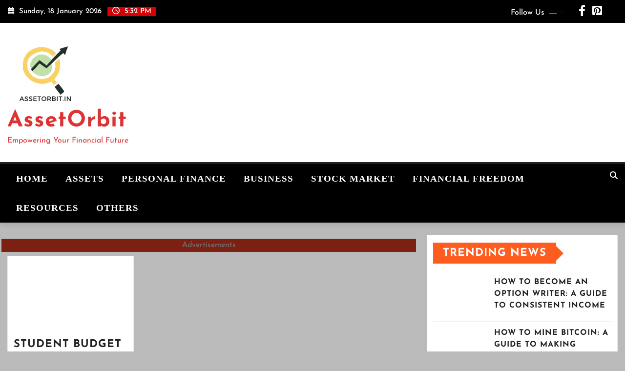

--- FILE ---
content_type: text/html; charset=UTF-8
request_url: https://assetorbit.in/tag/create-a-simple-student-budget/
body_size: 105228
content:
<!DOCTYPE html>
<html lang="en-GB">
<head>
<meta name="viewport" content="width=device-width, initial-scale=1.0">
<meta charset="UTF-8">
<meta http-equiv="x-ua-compatible" content="ie=edge">
<meta name='robots' content='index, follow, max-image-preview:large, max-snippet:-1, max-video-preview:-1' />
<meta property="og:locale" content="en_GB" />
<meta property="og:type" content="article" />
<meta property="og:title" content="Create a simple student budget Archives &#8211; AssetOrbit" />
<meta property="og:url" content="https://assetorbit.in/tag/create-a-simple-student-budget/" />
<meta property="og:site_name" content="AssetOrbit" />
<meta property="og:image" content="https://assetorbit.in/wp-content/uploads/2023/10/cropped-assetorbit-LOGO.png" />
<meta property="og:image:width" content="144" />
<meta property="og:image:height" content="143" />
<meta property="og:image:type" content="image/png" />
<meta name="twitter:card" content="summary_large_image" />
<meta name="generator" content="WordPress 6.9" />
<meta name="generator" content="Site Kit by Google 1.170.0" />
<meta name="google-adsense-platform-account" content="ca-host-pub-2644536267352236">
<meta name="google-adsense-platform-domain" content="sitekit.withgoogle.com">
<meta name="msapplication-TileImage" content="https://assetorbit.in/wp-content/uploads/2023/10/cropped-assetorbit-LOGO-1-270x270.png" />



<script id="bv-lazyload-images" data-cfasync="false" bv-exclude="true">var __defProp=Object.defineProperty;var __name=(target,value)=>__defProp(target,"name",{value,configurable:!0});var bv_lazyload_event_listener="load",bv_lazyload_events=["mousemove","click","keydown","wheel","touchmove","touchend"],bv_use_srcset_attr=!1,bv_style_observer,img_observer,picture_lazy_observer;bv_lazyload_event_listener=="load"?window.addEventListener("load",event=>{handle_lazyload_images()}):bv_lazyload_event_listener=="readystatechange"&&document.addEventListener("readystatechange",event=>{document.readyState==="interactive"&&handle_lazyload_images()});function add_lazyload_image_event_listeners(handle_lazyload_images2){bv_lazyload_events.forEach(function(event){document.addEventListener(event,handle_lazyload_images2,!0)})}__name(add_lazyload_image_event_listeners,"add_lazyload_image_event_listeners");function remove_lazyload_image_event_listeners(){bv_lazyload_events.forEach(function(event){document.removeEventListener(event,handle_lazyload_images,!0)})}__name(remove_lazyload_image_event_listeners,"remove_lazyload_image_event_listeners");function bv_replace_lazyloaded_image_url(element2){let src_value=element2.getAttribute("bv-data-src"),srcset_value=element2.getAttribute("bv-data-srcset"),currentSrc=element2.getAttribute("src");currentSrc&&currentSrc.startsWith("data:image/svg+xml")&&(bv_use_srcset_attr&&srcset_value&&element2.setAttribute("srcset",srcset_value),src_value&&element2.setAttribute("src",src_value))}__name(bv_replace_lazyloaded_image_url,"bv_replace_lazyloaded_image_url");function bv_replace_inline_style_image_url(element2){let bv_style_attr=element2.getAttribute("bv-data-style");if(console.log(bv_style_attr),bv_style_attr){let currentStyles=element2.getAttribute("style")||"",newStyle=currentStyles+(currentStyles?";":"")+bv_style_attr;element2.setAttribute("style",newStyle)}else console.log("BV_STYLE_ATTRIBUTE_NOT_FOUND : "+entry)}__name(bv_replace_inline_style_image_url,"bv_replace_inline_style_image_url");function handleLazyloadImages(entries){entries.map(entry2=>{entry2.isIntersecting&&(bv_replace_lazyloaded_image_url(entry2.target),img_observer.unobserve(entry2.target))})}__name(handleLazyloadImages,"handleLazyloadImages");function handleOnscreenInlineStyleImages(entries){entries.map(entry2=>{entry2.isIntersecting&&(bv_replace_inline_style_image_url(entry2.target),bv_style_observer.unobserve(entry2.target))})}__name(handleOnscreenInlineStyleImages,"handleOnscreenInlineStyleImages");function handlePictureTags(entries){entries.map(entry2=>{entry2.isIntersecting&&(bv_replace_picture_tag_url(entry2.target),picture_lazy_observer.unobserve(entry2.target))})}__name(handlePictureTags,"handlePictureTags");function bv_replace_picture_tag_url(element2){const child_elements=element2.children;for(let i=0;i<child_elements.length;i++){let child_elem=child_elements[i],_srcset=child_elem.getAttribute("bv-data-srcset"),_src=child_elem.getAttribute("bv-data-src");_srcset&&child_elem.setAttribute("srcset",_srcset),_src&&child_elem.setAttribute("src",_src),bv_replace_picture_tag_url(child_elem)}}__name(bv_replace_picture_tag_url,"bv_replace_picture_tag_url"),"IntersectionObserver"in window&&(bv_style_observer=new IntersectionObserver(handleOnscreenInlineStyleImages),img_observer=new IntersectionObserver(handleLazyloadImages),picture_lazy_observer=new IntersectionObserver(handlePictureTags));function handle_lazyload_images(){"IntersectionObserver"in window?(document.querySelectorAll(".bv-lazyload-bg-style").forEach(target_element=>{bv_style_observer.observe(target_element)}),document.querySelectorAll(".bv-lazyload-tag-img").forEach(img_element=>{img_observer.observe(img_element)}),document.querySelectorAll(".bv-lazyload-picture").forEach(picture_element=>{picture_lazy_observer.observe(picture_element)})):(document.querySelectorAll(".bv-lazyload-bg-style").forEach(target_element=>{bv_replace_inline_style_image_url(target_element)}),document.querySelectorAll(".bv-lazyload-tag-img").forEach(target_element=>{bv_replace_lazyloaded_image_url(target_element)}),document.querySelectorAll(".bv-lazyload-picture").forEach(picture_element=>{bv_replace_picture_tag_url(element)}))}__name(handle_lazyload_images,"handle_lazyload_images");
</script>

<script id="bv-dl-scripts-list" data-cfasync="false" bv-exclude="true">
var scriptAttrs = [{"attrs":{"type":"text\/javascript","id":"google_gtagjs-js-consent-mode-data-layer","defer":true,"data-cfasync":false,"bv_inline_delayed":true,"async":false},"bv_unique_id":"DC5nD6tBgXY4pdN1mNq3","reference":0},{"attrs":{"type":"text\/javascript","src":"https:\/\/assetorbit.in\/wp-content\/uploads\/al_opt_content\/SCRIPT\/c0.wp.com\/.\/c\/6.9\/wp-includes\/js\/jquery\/6945513546fa5cc877028925\/6945513546fa5cc877028925-16cb9084c573484b0cbcd8b282b41204_jquery.min.js","id":"jquery-core-js","defer":true,"data-cfasync":false,"async":false,"bv_inline_delayed":false},"bv_unique_id":"JgFJXQKCMXFb4c0toB2l","reference":1},{"attrs":{"type":"text\/javascript","src":"https:\/\/assetorbit.in\/wp-content\/uploads\/al_opt_content\/SCRIPT\/c0.wp.com\/.\/c\/6.9\/wp-includes\/js\/jquery\/6945513546fa5cc877028925\/6945513546fa5cc877028925-9ffeb32e2d9efbf8f70caabded242267_jquery-migrate.min.js","id":"jquery-migrate-js","defer":true,"data-cfasync":false,"async":false,"bv_inline_delayed":false},"bv_unique_id":"lODCABqHhKKCFCBZ4I4e","reference":2},{"attrs":{"type":"text\/javascript","src":"https:\/\/assetorbit.in\/wp-content\/uploads\/al_opt_content\/SCRIPT\/assetorbit.in\/.\/wp-content\/themes\/newsexo\/assets\/js\/6945513546fa5cc877028925\/6945513546fa5cc877028925-d810a38ca2781735a27cba0625a027db_bootstrap.js?ver=6.9","id":"bootstrap-js-js","defer":true,"data-cfasync":false,"async":false,"bv_inline_delayed":false},"bv_unique_id":"6XcB49A3Nn4PxCnI2PDR","reference":3},{"attrs":{"type":"text\/javascript","src":"https:\/\/assetorbit.in\/wp-content\/uploads\/al_opt_content\/SCRIPT\/assetorbit.in\/.\/wp-content\/themes\/newsexo\/assets\/js\/6945513546fa5cc877028925\/6945513546fa5cc877028925-e2b09c06f0e714b6144a6788a28e3950_bootstrap.bundle.min.js?ver=6.9","id":"bootstrap.bundle.min-js","defer":true,"data-cfasync":false,"async":false,"bv_inline_delayed":false},"bv_unique_id":"ZM7EBJRgQsZrGi9twqto","reference":4},{"attrs":{"type":"text\/javascript","src":"https:\/\/assetorbit.in\/wp-content\/uploads\/al_opt_content\/SCRIPT\/assetorbit.in\/.\/wp-content\/themes\/newsexo\/assets\/js\/smartmenus\/6945513546fa5cc877028925\/6945513546fa5cc877028925-59e498b39f1fa429ba418ef29b22b4ad_jquery.smartmenus.js?ver=6.9","id":"newsexo-smartmenus-js-js","defer":true,"data-cfasync":false,"async":false,"bv_inline_delayed":false},"bv_unique_id":"0seGJrvE5nrG2ujRyd6N","reference":5},{"attrs":{"type":"text\/javascript","src":"https:\/\/assetorbit.in\/wp-content\/uploads\/al_opt_content\/SCRIPT\/assetorbit.in\/.\/wp-content\/themes\/newsexo\/assets\/js\/6945513546fa5cc877028925\/6945513546fa5cc877028925-bab35c332bf03bed561cfed1ea3f8e93_custom.js?ver=6.9","id":"newsexo-custom-js-js","defer":true,"data-cfasync":false,"async":false,"bv_inline_delayed":false},"bv_unique_id":"J2aiy0HG7xZdVhxXrU0u","reference":6},{"attrs":{"type":"text\/javascript","src":"https:\/\/assetorbit.in\/wp-content\/uploads\/al_opt_content\/SCRIPT\/assetorbit.in\/.\/wp-content\/themes\/newsexo\/assets\/js\/smartmenus\/6945513546fa5cc877028925\/6945513546fa5cc877028925-e5a4da3e1c4948bc9e744940efe646f0_bootstrap-smartmenus.js?ver=6.9","id":"bootstrap-smartmenus-js-js","defer":true,"data-cfasync":false,"async":false,"bv_inline_delayed":false},"bv_unique_id":"lq8KxYrYxZDpUAUbo8uF","reference":7},{"attrs":{"type":"text\/javascript","src":"https:\/\/assetorbit.in\/wp-content\/uploads\/al_opt_content\/SCRIPT\/assetorbit.in\/.\/wp-content\/themes\/newsexo\/assets\/js\/6945513546fa5cc877028925\/6945513546fa5cc877028925-b7b9c97cd68ec336d01a79d5be48c58d_owl.carousel.min.js?ver=6.9","id":"owl-carousel-js-js","defer":true,"data-cfasync":false,"async":false,"bv_inline_delayed":false},"bv_unique_id":"HtRqkswBtnZZzJgHluf3","reference":8},{"attrs":{"type":"text\/javascript","src":"https:\/\/assetorbit.in\/wp-content\/uploads\/al_opt_content\/SCRIPT\/assetorbit.in\/.\/wp-content\/themes\/newsexo\/assets\/js\/animation\/6945513546fa5cc877028925\/6945513546fa5cc877028925-c016f74ef8053be062db35f29066ee8f_animate.js?ver=6.9","id":"animate-js-js","defer":true,"data-cfasync":false,"async":false,"bv_inline_delayed":false},"bv_unique_id":"zY9JNg3YdJC3ZM0LuA2k","reference":9},{"attrs":{"type":"text\/javascript","src":"https:\/\/assetorbit.in\/wp-content\/uploads\/al_opt_content\/SCRIPT\/assetorbit.in\/.\/wp-content\/themes\/newsexo\/assets\/js\/6945513546fa5cc877028925\/6945513546fa5cc877028925-c27796136c1e46aa9b34e4176ed84faa_wow.js?ver=6.9","id":"wow-js-js","defer":true,"data-cfasync":false,"async":false,"bv_inline_delayed":false},"bv_unique_id":"JgL5goFEw8VzJD6gK6TZ","reference":10},{"attrs":{"type":"text\/javascript","src":"https:\/\/assetorbit.in\/wp-content\/uploads\/al_opt_content\/SCRIPT\/assetorbit.in\/.\/wp-content\/plugins\/simple-tags\/assets\/frontend\/js\/6945513546fa5cc877028925\/6945513546fa5cc877028925-8fa2b9763d58f6cffcb0218dcc145b02_frontend.js?ver=3.42.0","id":"taxopress-frontend-js-js","defer":true,"data-cfasync":false,"async":false,"bv_inline_delayed":false},"bv_unique_id":"jUwMfZQuOexudDFeWBXC","reference":11},{"attrs":{"type":"text\/javascript","src":"https:\/\/www.googletagmanager.com\/gtag\/js?id=GT-PZM5XCQK","id":"google_gtagjs-js","defer":true,"data-cfasync":false,"async":false,"bv_inline_delayed":false},"bv_unique_id":"hyJXX7kih3rcyQIpwBOp","reference":12},{"attrs":{"type":"text\/javascript","id":"google_gtagjs-js-after","defer":true,"data-cfasync":false,"bv_inline_delayed":true,"async":false},"bv_unique_id":"4cypwOAQmrIMpjEBUINt","reference":13},{"attrs":{"defer":true,"data-cfasync":false,"bv_inline_delayed":true,"type":"text\/javascript","async":false},"bv_unique_id":"Mzo2bQhOOK4J3p38aJWY","reference":15},{"attrs":{"type":"text\/javascript","src":"https:\/\/pagead2.googlesyndication.com\/pagead\/js\/adsbygoogle.js?client=ca-pub-6878060891632201&host=ca-host-pub-2644536267352236","crossorigin":"anonymous","defer":true,"data-cfasync":false,"async":false,"bv_inline_delayed":false},"bv_unique_id":"SGlX3jyDKm3eOA6joYKb","reference":16},{"attrs":{"type":"text\/javascript","defer":true,"data-cfasync":false,"async":false,"bv_inline_delayed":true},"bv_unique_id":"1dCgrzN1w2uVSkQU2wtt","reference":17},{"attrs":{"type":"text\/javascript","src":"\/\/www.highperformanceformat.com\/c725a19b535f07fcfe90bc2957fa7817\/invoke.js","defer":true,"data-cfasync":false,"async":false,"bv_inline_delayed":false},"bv_unique_id":"a6OfxEYA3KM9c6CqxPLW","reference":18},{"attrs":{"src":"https:\/\/pagead2.googlesyndication.com\/pagead\/js\/adsbygoogle.js?client=ca-pub-1714036919664460","defer":true,"data-cfasync":false,"async":false,"bv_inline_delayed":false},"bv_unique_id":"HMrw1UGuSQaNeL2dirRg","reference":19},{"attrs":{"type":"text\/javascript","defer":true,"data-cfasync":false,"bv_inline_delayed":true,"async":false},"bv_unique_id":"MR3wKQhBT81bhESi0zIf","reference":20},{"attrs":{"type":"text\/javascript","src":"\/\/www.highperformanceformat.com\/a4eaea1a849fc032913147879e24a7e3\/invoke.js","defer":true,"data-cfasync":false,"async":false,"bv_inline_delayed":false},"bv_unique_id":"J9dsHhUeTg8siLQBo3cG","reference":21},{"attrs":{"defer":true,"data-cfasync":false,"bv_inline_delayed":true,"type":"text\/javascript","async":false},"bv_unique_id":"6uXjOYr9tJsBfaP3rWa4","reference":22},{"attrs":{"type":"text\/javascript","src":"https:\/\/assetorbit.in\/wp-content\/uploads\/al_opt_content\/SCRIPT\/c0.wp.com\/.\/c\/6.9\/wp-includes\/js\/dist\/6945513546fa5cc877028925\/6945513546fa5cc877028925-90e932bd9e62583fc494c00498cfe7f5_hooks.min.js","id":"wp-hooks-js","defer":true,"data-cfasync":false,"async":false,"bv_inline_delayed":false},"bv_unique_id":"OIhr9uw2lf28hwHzGjP2","reference":23},{"attrs":{"type":"text\/javascript","src":"https:\/\/assetorbit.in\/wp-content\/uploads\/al_opt_content\/SCRIPT\/c0.wp.com\/.\/c\/6.9\/wp-includes\/js\/dist\/6945513546fa5cc877028925\/6945513546fa5cc877028925-3a5838d1182eb0b11f5a58bfe26e2529_i18n.min.js","id":"wp-i18n-js","defer":true,"data-cfasync":false,"async":false,"bv_inline_delayed":false},"bv_unique_id":"kDtSSLBKvaTxMiSrLLDH","reference":24},{"attrs":{"type":"text\/javascript","id":"wp-i18n-js-after","defer":true,"data-cfasync":false,"bv_inline_delayed":true,"async":false},"bv_unique_id":"OCFMoNSqHelzzBT9NPbD","reference":25},{"attrs":{"type":"text\/javascript","src":"https:\/\/assetorbit.in\/wp-content\/uploads\/al_opt_content\/SCRIPT\/assetorbit.in\/.\/wp-content\/plugins\/contact-form-7\/includes\/swv\/js\/6945513546fa5cc877028925\/6945513546fa5cc877028925-96e7dc3f0e8559e4a3f3ca40b17ab9c3_index.js?ver=6.1.4","id":"swv-js","defer":true,"data-cfasync":false,"async":false,"bv_inline_delayed":false},"bv_unique_id":"wXTImaFfWYsUrvGKcDi1","reference":26},{"attrs":{"type":"text\/javascript","id":"contact-form-7-js-before","defer":true,"data-cfasync":false,"bv_inline_delayed":true,"async":false},"bv_unique_id":"ahwZUkrd3HvvY7GYouJd","reference":27},{"attrs":{"type":"text\/javascript","src":"https:\/\/assetorbit.in\/wp-content\/uploads\/al_opt_content\/SCRIPT\/assetorbit.in\/.\/wp-content\/plugins\/contact-form-7\/includes\/js\/6945513546fa5cc877028925\/6945513546fa5cc877028925-2912c657d0592cc532dff73d0d2ce7bb_index.js?ver=6.1.4","id":"contact-form-7-js","defer":true,"data-cfasync":false,"async":false,"bv_inline_delayed":false},"bv_unique_id":"pdbD0QRCemj4VEBzXYDS","reference":28},{"attrs":{"type":"text\/javascript","id":"custom-script-js-extra","defer":true,"data-cfasync":false,"async":false,"bv_inline_delayed":true},"bv_unique_id":"OFPU08gPop1twjhITvZu","reference":29},{"attrs":{"type":"text\/javascript","src":"https:\/\/assetorbit.in\/wp-content\/uploads\/al_opt_content\/SCRIPT\/assetorbit.in\/.\/wp-content\/plugins\/wp-meta-and-date-remover\/assets\/js\/6945513546fa5cc877028925\/6945513546fa5cc877028925-c39c8ea6659fbf8cdded118913e96ea3_inspector.js?ver=1.1","id":"custom-script-js","defer":true,"data-cfasync":false,"async":false,"bv_inline_delayed":false},"bv_unique_id":"SNWrwo4CXitvkkiZCgo5","reference":30},{"attrs":{"type":"text\/javascript","src":"https:\/\/assetorbit.in\/wp-content\/uploads\/al_opt_content\/SCRIPT\/assetorbit.in\/.\/wp-content\/themes\/newsexo\/assets\/js\/6945513546fa5cc877028925\/6945513546fa5cc877028925-93d421fd7576b0ca9c359ffe2fa16113_skip-link-focus-fix.js?ver=20151215","id":"newsexo-skip-link-focus-fix-js","defer":true,"data-cfasync":false,"async":false,"bv_inline_delayed":false},"bv_unique_id":"Y3WAq2u0z9vgD6CrD7cy","reference":31},{"attrs":{"type":"text\/javascript","src":"https:\/\/assetorbit.in\/wp-content\/uploads\/al_opt_content\/SCRIPT\/assetorbit.in\/.\/wp-content\/plugins\/google-site-kit\/dist\/assets\/js\/6945513546fa5cc877028925\/6945513546fa5cc877028925-477a6845df57793e8c2881b47bcca64e_googlesitekit-consent-mode-bc2e26cfa69fcd4a8261.js","id":"googlesitekit-consent-mode-js","defer":true,"data-cfasync":false,"async":false,"bv_inline_delayed":false},"bv_unique_id":"xVhNpESR1XKkHEpMUVeW","reference":32},{"attrs":{"type":"text\/javascript","id":"heateor_sss_sharing_js-js-before","defer":true,"data-cfasync":false,"bv_inline_delayed":true,"async":false},"bv_unique_id":"8pCcrzjCGzBWR8Ra0e2T","reference":33},{"attrs":{"type":"text\/javascript","src":"https:\/\/assetorbit.in\/wp-content\/uploads\/al_opt_content\/SCRIPT\/assetorbit.in\/.\/wp-content\/plugins\/sassy-social-share\/public\/js\/6945513546fa5cc877028925\/6945513546fa5cc877028925-15a28232bbde9e548f275d6e52385bd6_sassy-social-share-public.js?ver=3.3.79","id":"heateor_sss_sharing_js-js","defer":true,"data-cfasync":false,"async":false,"bv_inline_delayed":false},"bv_unique_id":"Z61FIN3LsvI408F1cVKx","reference":34},{"attrs":{"type":"text\/javascript","id":"jetpack-stats-js-before","defer":true,"data-cfasync":false,"bv_inline_delayed":true,"async":false},"bv_unique_id":"C6hJSx0kcsZ53sAEjdQT","reference":35},{"attrs":{"type":"text\/javascript","src":"https:\/\/assetorbit.in\/wp-content\/uploads\/al_opt_content\/SCRIPT\/c0.wp.com\/.\/c\/6.9\/wp-includes\/js\/6945513546fa5cc877028925\/6945513546fa5cc877028925-8c0498e2f1f7a684a8d2a3feb934b64b_hoverIntent.min.js","id":"hoverIntent-js","defer":true,"data-cfasync":false,"async":false,"bv_inline_delayed":false},"bv_unique_id":"8pogrHQqTyV9LYWuFIxw","reference":37},{"attrs":{"type":"text\/javascript","src":"https:\/\/assetorbit.in\/wp-content\/uploads\/al_opt_content\/SCRIPT\/assetorbit.in\/.\/wp-content\/plugins\/megamenu\/js\/6945513546fa5cc877028925\/6945513546fa5cc877028925-9262d5f4040ea742a84a6dd5a4c472a7_maxmegamenu.js?ver=3.7","id":"megamenu-js","defer":true,"data-cfasync":false,"async":false,"bv_inline_delayed":false},"bv_unique_id":"XwynCDfR4ZO012NI5GNz","reference":38},{"attrs":{"type":"module","defer":true,"data-cfasync":false,"bv_inline_delayed":true,"async":false},"bv_unique_id":"xCXGC4qwVaN3ZjDsbiPn","reference":39},{"attrs":{"id":"ai-adb-ads","src":"https:\/\/assetorbit.in\/wp-content\/uploads\/al_opt_content\/SCRIPT\/assetorbit.in\/.\/wp-content\/plugins\/ad-inserter\/js\/6945513546fa5cc877028925\/6945513546fa5cc877028925-c4964199de2b605263034861b5046ae6_ads.js?ver=2.8.9","defer":true,"data-cfasync":false,"async":false,"bv_inline_delayed":false},"bv_unique_id":"TRI2wNlDpDkF16jYS5zL","reference":40},{"attrs":{"id":"ai-adb-sponsors","src":"https:\/\/assetorbit.in\/wp-content\/uploads\/al_opt_content\/SCRIPT\/assetorbit.in\/.\/wp-content\/plugins\/ad-inserter\/js\/6945513546fa5cc877028925\/6945513546fa5cc877028925-e08b8f9a9be501f18491ae5264374d8f_sponsors.js?ver=2.8.9","defer":true,"data-cfasync":false,"async":false,"bv_inline_delayed":false},"bv_unique_id":"nczpjYqxewsJVjsSEzET","reference":41},{"attrs":{"id":"ai-adb-banner","src":"https:\/\/assetorbit.in\/wp-content\/uploads\/al_opt_content\/SCRIPT\/assetorbit.in\/.\/wp-content\/plugins\/ad-inserter\/js\/6945513546fa5cc877028925\/6945513546fa5cc877028925-0118f3cf342eba35959e0bb9069b73a6_banner.js?ver=2.8.9","defer":true,"data-cfasync":false,"async":false,"bv_inline_delayed":false},"bv_unique_id":"oqkOhZDIgxbRxQkvdJTm","reference":42},{"attrs":{"id":"ai-adb-300x250","src":"https:\/\/assetorbit.in\/wp-content\/uploads\/al_opt_content\/SCRIPT\/assetorbit.in\/.\/wp-content\/plugins\/ad-inserter\/js\/6945513546fa5cc877028925\/6945513546fa5cc877028925-477a3439cb9e1c0c964ec9c4ea8dfb09_300x250.js?ver=2.8.9","defer":true,"data-cfasync":false,"async":false,"bv_inline_delayed":false},"bv_unique_id":"E0iYVNt5VcuiNe3iWiKg","reference":43},{"attrs":{"defer":true,"data-cfasync":false,"async":false,"bv_inline_delayed":true},"bv_unique_id":"2P2qywgMbWb9AOV5liOM","reference":44},{"attrs":{"src":"https:\/\/cdn.onesignal.com\/sdks\/web\/v16\/OneSignalSDK.page.js","defer":true,"data-cfasync":false,"async":false,"bv_inline_delayed":false,"is_first_defer_element":true},"bv_unique_id":"siCGke06qHLcz3RoiBb9","reference":14},{"attrs":{"type":"text\/javascript","src":"https:\/\/stats.wp.com\/e-202551.js","id":"jetpack-stats-js","defer":true,"data-wp-strategy":"defer","data-cfasync":false,"async":false,"bv_inline_delayed":false},"bv_unique_id":"D9Qyx5dLUcpq6A9PTIbR","reference":36},{"attrs":{"src":"data:text\/javascript;base64, [base64]","id":"bv-trigger-listener","type":"text\/javascript","defer":true,"async":false},"bv_unique_id":"d6fe9c24159ed4a27d224d91c70f8fdc","reference":100000000}];
</script>
<script id="bv-web-worker" type="javascript/worker" data-cfasync="false" bv-exclude="true">var __defProp=Object.defineProperty;var __name=(target,value)=>__defProp(target,"name",{value,configurable:!0});self.onmessage=function(e){var counter=e.data.fetch_urls.length;e.data.fetch_urls.forEach(function(fetch_url){loadUrl(fetch_url,function(){console.log("DONE: "+fetch_url),counter=counter-1,counter===0&&self.postMessage({status:"SUCCESS"})})})};async function loadUrl(fetch_url,callback){try{var request=new Request(fetch_url,{mode:"no-cors",redirect:"follow"});await fetch(request),callback()}catch(fetchError){console.log("Fetch Error loading URL:",fetchError);try{var xhr=new XMLHttpRequest;xhr.onerror=callback,xhr.onload=callback,xhr.responseType="blob",xhr.open("GET",fetch_url,!0),xhr.send()}catch(xhrError){console.log("XHR Error loading URL:",xhrError),callback()}}}__name(loadUrl,"loadUrl");
</script>
<script id="bv-web-worker-handler" data-cfasync="false" bv-exclude="true">var __defProp=Object.defineProperty;var __name=(target,value)=>__defProp(target,"name",{value,configurable:!0});if(typeof scriptAttrs<"u"&&Array.isArray(scriptAttrs)&&scriptAttrs.length>0){const lastElement=scriptAttrs[scriptAttrs.length-1];if(lastElement.attrs&&lastElement.attrs.id==="bv-trigger-listener"){var bv_custom_ready_state_value="loading";Object.defineProperty(document,"readyState",{get:__name(function(){return bv_custom_ready_state_value},"get"),set:__name(function(){},"set")})}}if(typeof scriptAttrs>"u"||!Array.isArray(scriptAttrs))var scriptAttrs=[];if(typeof linkStyleAttrs>"u"||!Array.isArray(linkStyleAttrs))var linkStyleAttrs=[];function isMobileDevice(){return window.innerWidth<=500}__name(isMobileDevice,"isMobileDevice");var js_dom_loaded=!1;document.addEventListener("DOMContentLoaded",()=>{js_dom_loaded=!0});const EVENTS=["mousemove","click","keydown","wheel","touchmove","touchend"];var scriptUrls=[],styleUrls=[],bvEventCalled=!1,workerFinished=!1,functionExec=!1,scriptsInjected=!1,stylesInjected=!1,bv_load_event_fired=!1,autoInjectTimerStarted=!1;const BV_AUTO_INJECT_ENABLED=!0,BV_DESKTOP_AUTO_INJECT_DELAY=1e3,BV_MOBILE_AUTO_INJECT_DELAY=1e4,BV_WORKER_TIMEOUT_DURATION=3e3;scriptAttrs.forEach((scriptAttr,index)=>{scriptAttr.attrs.src&&!scriptAttr.attrs.src.includes("data:text/javascript")&&(scriptUrls[index]=scriptAttr.attrs.src)}),linkStyleAttrs.forEach((linkAttr,index)=>{styleUrls[index]=linkAttr.attrs.href});var fetchUrls=scriptUrls.concat(styleUrls);function addEventListeners(bvEventHandler2){EVENTS.forEach(function(event){document.addEventListener(event,bvEventFired,!0),document.addEventListener(event,bvEventHandler2,!0)})}__name(addEventListeners,"addEventListeners");function removeEventListeners(){EVENTS.forEach(function(event){document.removeEventListener(event,bvEventHandler,!0)})}__name(removeEventListeners,"removeEventListeners");function bvEventFired(){bvEventCalled||(bvEventCalled=!0,workerFinished=!0)}__name(bvEventFired,"bvEventFired");function bvGetElement(attributes,element){Object.keys(attributes).forEach(function(attr){attr==="async"?element.async=attributes[attr]:attr==="innerHTML"?element.innerHTML=atob(attributes[attr]):element.setAttribute(attr,attributes[attr])})}__name(bvGetElement,"bvGetElement");function bvAddElement(attr,element){var attributes=attr.attrs;if(attributes.bv_inline_delayed){let bvScriptId=attr.bv_unique_id,bvScriptElement=document.querySelector("[bv_unique_id='"+bvScriptId+"']");bvScriptElement?(!attributes.innerHTML&&!attributes.src&&bvScriptElement.textContent.trim()!==""&&(attributes.src="data:text/javascript;base64, "+btoa(unescape(encodeURIComponent(bvScriptElement.textContent)))),bvGetElement(attributes,element),bvScriptElement.after(element)):console.log(`Script not found for ${bvScriptId}`)}else{bvGetElement(attributes,element);var templateId=attr.bv_unique_id,targetElement=document.querySelector("[id='"+templateId+"']");targetElement&&targetElement.after(element)}}__name(bvAddElement,"bvAddElement");function injectStyles(){if(stylesInjected){console.log("Styles already injected, skipping");return}stylesInjected=!0,document.querySelectorAll('style[type="bv_inline_delayed_css"], template[id]').forEach(element=>{if(element.tagName.toLowerCase()==="style"){var new_style=document.createElement("style");new_style.type="text/css",new_style.textContent=element.textContent,element.after(new_style),new_style.parentNode?element.remove():console.log("PARENT NODE NOT FOUND")}else if(element.tagName.toLowerCase()==="template"){var templateId=element.id,linkStyleAttr=linkStyleAttrs.find(attr=>attr.bv_unique_id===templateId);if(linkStyleAttr){var link=document.createElement("link");bvAddElement(linkStyleAttr,link),element.parentNode&&element.parentNode.replaceChild(link,element),console.log("EXTERNAL STYLE ADDED")}else console.log(`No linkStyleAttr found for template ID ${templateId}`)}}),linkStyleAttrs.forEach((linkStyleAttr,index)=>{console.log("STYLE ADDED");var element=document.createElement("link");bvAddElement(linkStyleAttr,element)})}__name(injectStyles,"injectStyles");function injectScripts(){if(scriptsInjected){console.log("Scripts already injected, skipping");return}scriptsInjected=!0;let last_script_element;scriptAttrs.forEach((scriptAttr,index)=>{if(bv_custom_ready_state_value==="loading"&&scriptAttr.attrs&&scriptAttr.attrs.is_first_defer_element===!0)if(last_script_element){const readyStateScript=document.createElement("script");readyStateScript.src="data:text/javascript;base64, "+btoa(unescape(encodeURIComponent("bv_custom_ready_state_value = 'interactive';"))),readyStateScript.async=!1,last_script_element.after(readyStateScript)}else bv_custom_ready_state_value="interactive",console.log('Ready state manually set to "interactive"');console.log("JS ADDED");var element=document.createElement("script");last_script_element=element,bvAddElement(scriptAttr,element)})}__name(injectScripts,"injectScripts");function bvEventHandler(){console.log("EVENT FIRED"),js_dom_loaded&&bvEventCalled&&workerFinished&&!functionExec&&(functionExec=!0,injectStyles(),injectScripts(),removeEventListeners())}__name(bvEventHandler,"bvEventHandler");function autoInjectScriptsAfterLoad(){js_dom_loaded&&workerFinished&&!scriptsInjected&&!stylesInjected&&(console.log("Auto-injecting styles and scripts after timer"),injectStyles(),injectScripts())}__name(autoInjectScriptsAfterLoad,"autoInjectScriptsAfterLoad");function startAutoInjectTimer(){if(BV_AUTO_INJECT_ENABLED&&!autoInjectTimerStarted&&bv_load_event_fired&&!bvEventCalled){autoInjectTimerStarted=!0;var delay=isMobileDevice()?BV_MOBILE_AUTO_INJECT_DELAY:BV_DESKTOP_AUTO_INJECT_DELAY;console.log("Starting auto-inject timer with delay: "+delay+"ms"),setTimeout(function(){autoInjectScriptsAfterLoad()},delay)}}__name(startAutoInjectTimer,"startAutoInjectTimer"),addEventListeners(bvEventHandler);var requestObject=window.URL||window.webkitURL,bvWorker=new Worker(requestObject.createObjectURL(new Blob([document.getElementById("bv-web-worker").textContent],{type:"text/javascript"})));bvWorker.onmessage=function(e){e.data.status==="SUCCESS"&&(console.log("WORKER_FINISHED"),workerFinished=!0,bvEventHandler(),startAutoInjectTimer())},addEventListener("load",()=>{bvEventHandler(),bv_call_fetch_urls(),bv_load_event_fired=!0});function bv_call_fetch_urls(){!bv_load_event_fired&&!workerFinished&&(bvWorker.postMessage({fetch_urls:fetchUrls}),bv_initiate_worker_timer())}__name(bv_call_fetch_urls,"bv_call_fetch_urls"),setTimeout(function(){bv_call_fetch_urls()},5e3);function bv_initiate_worker_timer(){setTimeout(function(){workerFinished||(console.log("WORKER_TIMEDOUT"),workerFinished=!0,bvWorker.terminate()),bvEventHandler(),startAutoInjectTimer()},BV_WORKER_TIMEOUT_DURATION)}__name(bv_initiate_worker_timer,"bv_initiate_worker_timer");
</script>
	
	
    
    
	
	
	

<script type="bv_inline_delayed_js" bv_unique_id="DC5nD6tBgXY4pdN1mNq3" id="google_gtagjs-js-consent-mode-data-layer" defer="1" data-cfasync="" bv_inline_delayed="1" async="">/* <![CDATA[ */
window.dataLayer = window.dataLayer || [];function gtag(){dataLayer.push(arguments);}
gtag('consent', 'default', {"ad_personalization":"denied","ad_storage":"denied","ad_user_data":"denied","analytics_storage":"denied","functionality_storage":"denied","security_storage":"denied","personalization_storage":"denied","region":["AT","BE","BG","CH","CY","CZ","DE","DK","EE","ES","FI","FR","GB","GR","HR","HU","IE","IS","IT","LI","LT","LU","LV","MT","NL","NO","PL","PT","RO","SE","SI","SK"],"wait_for_update":500});
window._googlesitekitConsentCategoryMap = {"statistics":["analytics_storage"],"marketing":["ad_storage","ad_user_data","ad_personalization"],"functional":["functionality_storage","security_storage"],"preferences":["personalization_storage"]};
window._googlesitekitConsents = {"ad_personalization":"denied","ad_storage":"denied","ad_user_data":"denied","analytics_storage":"denied","functionality_storage":"denied","security_storage":"denied","personalization_storage":"denied","region":["AT","BE","BG","CH","CY","CZ","DE","DK","EE","ES","FI","FR","GB","GR","HR","HU","IE","IS","IT","LI","LT","LU","LV","MT","NL","NO","PL","PT","RO","SE","SI","SK"],"wait_for_update":500};
/* ]]> */</script>


	
	<title>Create a simple student budget Archives &#8211; AssetOrbit</title>
	<link rel="canonical" href="https://assetorbit.in/tag/create-a-simple-student-budget/" />
	
	
	
	
	
	
	
	
	
	
	<script type="application/ld+json" class="yoast-schema-graph">{"@context":"https://schema.org","@graph":[{"@type":"CollectionPage","@id":"https://assetorbit.in/tag/create-a-simple-student-budget/","url":"https://assetorbit.in/tag/create-a-simple-student-budget/","name":"Create a simple student budget Archives &#8211; AssetOrbit","isPartOf":{"@id":"https://assetorbit.in/#website"},"primaryImageOfPage":{"@id":"https://assetorbit.in/tag/create-a-simple-student-budget/#primaryimage"},"image":{"@id":"https://assetorbit.in/tag/create-a-simple-student-budget/#primaryimage"},"thumbnailUrl":"https://assetorbit.in/wp-content/uploads/2024/04/Student-Budget-Guide.jpeg","breadcrumb":{"@id":"https://assetorbit.in/tag/create-a-simple-student-budget/#breadcrumb"},"inLanguage":"en-GB"},{"@type":"ImageObject","inLanguage":"en-GB","@id":"https://assetorbit.in/tag/create-a-simple-student-budget/#primaryimage","url":"https://assetorbit.in/wp-content/uploads/2024/04/Student-Budget-Guide.jpeg","contentUrl":"https://assetorbit.in/wp-content/uploads/2024/04/Student-Budget-Guide.jpeg","width":1600,"height":901,"caption":"Create a simple student budget"},{"@type":"BreadcrumbList","@id":"https://assetorbit.in/tag/create-a-simple-student-budget/#breadcrumb","itemListElement":[{"@type":"ListItem","position":1,"name":"Empowering Your Financial Future","item":"https://assetorbit.in/"},{"@type":"ListItem","position":2,"name":"Create a simple student budget"}]},{"@type":"WebSite","@id":"https://assetorbit.in/#website","url":"https://assetorbit.in/","name":"https://assetorbit.in","description":"Empowering Your Financial Future","publisher":{"@id":"https://assetorbit.in/#organization"},"potentialAction":[{"@type":"SearchAction","target":{"@type":"EntryPoint","urlTemplate":"https://assetorbit.in/?s={search_term_string}"},"query-input":{"@type":"PropertyValueSpecification","valueRequired":true,"valueName":"search_term_string"}}],"inLanguage":"en-GB"},{"@type":"Organization","@id":"https://assetorbit.in/#organization","name":"AssetOrbit","url":"https://assetorbit.in/","logo":{"@type":"ImageObject","inLanguage":"en-GB","@id":"https://assetorbit.in/#/schema/logo/image/","url":"https://assetorbit.in/wp-content/uploads/2023/10/Untitled-1.png","contentUrl":"https://assetorbit.in/wp-content/uploads/2023/10/Untitled-1.png","width":418,"height":377,"caption":"AssetOrbit"},"image":{"@id":"https://assetorbit.in/#/schema/logo/image/"},"sameAs":["https://www.facebook.com/assetorbit/"]}]}</script>
	


<link rel='dns-prefetch' href='//www.googletagmanager.com' />
<link rel='dns-prefetch' href='//stats.wp.com' />
<link rel='dns-prefetch' href='//pagead2.googlesyndication.com' />
<link rel='preconnect' href='//c0.wp.com' />
<link rel="alternate" type="application/rss+xml" title="AssetOrbit &raquo; Feed" href="https://assetorbit.in/feed/" />
<link rel="alternate" type="application/rss+xml" title="AssetOrbit &raquo; Comments Feed" href="https://assetorbit.in/comments/feed/" />
<link rel="alternate" type="application/rss+xml" title="AssetOrbit &raquo; Create a simple student budget Tag Feed" href="https://assetorbit.in/tag/create-a-simple-student-budget/feed/" />
<link rel="alternate" type="application/rss+xml" title="AssetOrbit &raquo; Stories Feed" href="https://assetorbit.in/web-stories/feed/"><style id='wp-img-auto-sizes-contain-inline-css' type='text/css'>
img:is([sizes=auto i],[sizes^="auto," i]){contain-intrinsic-size:3000px 1500px}
/*# sourceURL=wp-img-auto-sizes-contain-inline-css */
</style>
<style id='cf-frontend-style-inline-css' type='text/css'>
@font-face {
	font-family: 'Goudy Old Style';
	font-weight: 400;
}
@font-face {
	font-family: 'Goudy Bookletter 1911';
	font-style: normal;
	font-weight: 400;
	font-display: fallback;
	src: url('https://assetorbit.in/wp-content/bcf-fonts/Goudy%20Bookletter%201911/goudy-bookletter-1911-400-normal0.woff2') format('woff2');
}
@font-face {
	font-family: 'Goudy Old Style';
	font-weight: 400;
}
/*# sourceURL=cf-frontend-style-inline-css */
</style>
<link rel='stylesheet' id='newsexo-theme-fonts-css' href='https://assetorbit.in/wp-content/fonts/320cfbc17d90b7bc882f2b74bc48a003.css?ver=20201110' type='text/css' media='all' />
<style id='wp-emoji-styles-inline-css' type='text/css'>

	img.wp-smiley, img.emoji {
		display: inline !important;
		border: none !important;
		box-shadow: none !important;
		height: 1em !important;
		width: 1em !important;
		margin: 0 0.07em !important;
		vertical-align: -0.1em !important;
		background: none !important;
		padding: 0 !important;
	}
/*# sourceURL=wp-emoji-styles-inline-css */
</style>
<style id='wp-block-library-inline-css' type='text/css'>
:root{--wp-block-synced-color:#7a00df;--wp-block-synced-color--rgb:122,0,223;--wp-bound-block-color:var(--wp-block-synced-color);--wp-editor-canvas-background:#ddd;--wp-admin-theme-color:#007cba;--wp-admin-theme-color--rgb:0,124,186;--wp-admin-theme-color-darker-10:#006ba1;--wp-admin-theme-color-darker-10--rgb:0,107,160.5;--wp-admin-theme-color-darker-20:#005a87;--wp-admin-theme-color-darker-20--rgb:0,90,135;--wp-admin-border-width-focus:2px}@media (min-resolution:192dpi){:root{--wp-admin-border-width-focus:1.5px}}.wp-element-button{cursor:pointer}:root .has-very-light-gray-background-color{background-color:#eee}:root .has-very-dark-gray-background-color{background-color:#313131}:root .has-very-light-gray-color{color:#eee}:root .has-very-dark-gray-color{color:#313131}:root .has-vivid-green-cyan-to-vivid-cyan-blue-gradient-background{background:linear-gradient(135deg,#00d084,#0693e3)}:root .has-purple-crush-gradient-background{background:linear-gradient(135deg,#34e2e4,#4721fb 50%,#ab1dfe)}:root .has-hazy-dawn-gradient-background{background:linear-gradient(135deg,#faaca8,#dad0ec)}:root .has-subdued-olive-gradient-background{background:linear-gradient(135deg,#fafae1,#67a671)}:root .has-atomic-cream-gradient-background{background:linear-gradient(135deg,#fdd79a,#004a59)}:root .has-nightshade-gradient-background{background:linear-gradient(135deg,#330968,#31cdcf)}:root .has-midnight-gradient-background{background:linear-gradient(135deg,#020381,#2874fc)}:root{--wp--preset--font-size--normal:16px;--wp--preset--font-size--huge:42px}.has-regular-font-size{font-size:1em}.has-larger-font-size{font-size:2.625em}.has-normal-font-size{font-size:var(--wp--preset--font-size--normal)}.has-huge-font-size{font-size:var(--wp--preset--font-size--huge)}.has-text-align-center{text-align:center}.has-text-align-left{text-align:left}.has-text-align-right{text-align:right}.has-fit-text{white-space:nowrap!important}#end-resizable-editor-section{display:none}.aligncenter{clear:both}.items-justified-left{justify-content:flex-start}.items-justified-center{justify-content:center}.items-justified-right{justify-content:flex-end}.items-justified-space-between{justify-content:space-between}.screen-reader-text{border:0;clip-path:inset(50%);height:1px;margin:-1px;overflow:hidden;padding:0;position:absolute;width:1px;word-wrap:normal!important}.screen-reader-text:focus{background-color:#ddd;clip-path:none;color:#444;display:block;font-size:1em;height:auto;left:5px;line-height:normal;padding:15px 23px 14px;text-decoration:none;top:5px;width:auto;z-index:100000}html :where(.has-border-color){border-style:solid}html :where([style*=border-top-color]){border-top-style:solid}html :where([style*=border-right-color]){border-right-style:solid}html :where([style*=border-bottom-color]){border-bottom-style:solid}html :where([style*=border-left-color]){border-left-style:solid}html :where([style*=border-width]){border-style:solid}html :where([style*=border-top-width]){border-top-style:solid}html :where([style*=border-right-width]){border-right-style:solid}html :where([style*=border-bottom-width]){border-bottom-style:solid}html :where([style*=border-left-width]){border-left-style:solid}html :where(img[class*=wp-image-]){height:auto;max-width:100%}:where(figure){margin:0 0 1em}html :where(.is-position-sticky){--wp-admin--admin-bar--position-offset:var(--wp-admin--admin-bar--height,0px)}@media screen and (max-width:600px){html :where(.is-position-sticky){--wp-admin--admin-bar--position-offset:0px}}

/*# sourceURL=wp-block-library-inline-css */
</style><style id='wp-block-button-inline-css' type='text/css'>
.wp-block-button__link{align-content:center;box-sizing:border-box;cursor:pointer;display:inline-block;height:100%;text-align:center;word-break:break-word}.wp-block-button__link.aligncenter{text-align:center}.wp-block-button__link.alignright{text-align:right}:where(.wp-block-button__link){border-radius:9999px;box-shadow:none;padding:calc(.667em + 2px) calc(1.333em + 2px);text-decoration:none}.wp-block-button[style*=text-decoration] .wp-block-button__link{text-decoration:inherit}.wp-block-buttons>.wp-block-button.has-custom-width{max-width:none}.wp-block-buttons>.wp-block-button.has-custom-width .wp-block-button__link{width:100%}.wp-block-buttons>.wp-block-button.has-custom-font-size .wp-block-button__link{font-size:inherit}.wp-block-buttons>.wp-block-button.wp-block-button__width-25{width:calc(25% - var(--wp--style--block-gap, .5em)*.75)}.wp-block-buttons>.wp-block-button.wp-block-button__width-50{width:calc(50% - var(--wp--style--block-gap, .5em)*.5)}.wp-block-buttons>.wp-block-button.wp-block-button__width-75{width:calc(75% - var(--wp--style--block-gap, .5em)*.25)}.wp-block-buttons>.wp-block-button.wp-block-button__width-100{flex-basis:100%;width:100%}.wp-block-buttons.is-vertical>.wp-block-button.wp-block-button__width-25{width:25%}.wp-block-buttons.is-vertical>.wp-block-button.wp-block-button__width-50{width:50%}.wp-block-buttons.is-vertical>.wp-block-button.wp-block-button__width-75{width:75%}.wp-block-button.is-style-squared,.wp-block-button__link.wp-block-button.is-style-squared{border-radius:0}.wp-block-button.no-border-radius,.wp-block-button__link.no-border-radius{border-radius:0!important}:root :where(.wp-block-button .wp-block-button__link.is-style-outline),:root :where(.wp-block-button.is-style-outline>.wp-block-button__link){border:2px solid;padding:.667em 1.333em}:root :where(.wp-block-button .wp-block-button__link.is-style-outline:not(.has-text-color)),:root :where(.wp-block-button.is-style-outline>.wp-block-button__link:not(.has-text-color)){color:currentColor}:root :where(.wp-block-button .wp-block-button__link.is-style-outline:not(.has-background)),:root :where(.wp-block-button.is-style-outline>.wp-block-button__link:not(.has-background)){background-color:initial;background-image:none}
/*# sourceURL=https://c0.wp.com/c/6.9/wp-includes/blocks/button/style.min.css */
</style>
<style id='wp-block-categories-inline-css' type='text/css'>
.wp-block-categories{box-sizing:border-box}.wp-block-categories.alignleft{margin-right:2em}.wp-block-categories.alignright{margin-left:2em}.wp-block-categories.wp-block-categories-dropdown.aligncenter{text-align:center}.wp-block-categories .wp-block-categories__label{display:block;width:100%}
/*# sourceURL=https://c0.wp.com/c/6.9/wp-includes/blocks/categories/style.min.css */
</style>
<style id='wp-block-heading-inline-css' type='text/css'>
h1:where(.wp-block-heading).has-background,h2:where(.wp-block-heading).has-background,h3:where(.wp-block-heading).has-background,h4:where(.wp-block-heading).has-background,h5:where(.wp-block-heading).has-background,h6:where(.wp-block-heading).has-background{padding:1.25em 2.375em}h1.has-text-align-left[style*=writing-mode]:where([style*=vertical-lr]),h1.has-text-align-right[style*=writing-mode]:where([style*=vertical-rl]),h2.has-text-align-left[style*=writing-mode]:where([style*=vertical-lr]),h2.has-text-align-right[style*=writing-mode]:where([style*=vertical-rl]),h3.has-text-align-left[style*=writing-mode]:where([style*=vertical-lr]),h3.has-text-align-right[style*=writing-mode]:where([style*=vertical-rl]),h4.has-text-align-left[style*=writing-mode]:where([style*=vertical-lr]),h4.has-text-align-right[style*=writing-mode]:where([style*=vertical-rl]),h5.has-text-align-left[style*=writing-mode]:where([style*=vertical-lr]),h5.has-text-align-right[style*=writing-mode]:where([style*=vertical-rl]),h6.has-text-align-left[style*=writing-mode]:where([style*=vertical-lr]),h6.has-text-align-right[style*=writing-mode]:where([style*=vertical-rl]){rotate:180deg}
/*# sourceURL=https://c0.wp.com/c/6.9/wp-includes/blocks/heading/style.min.css */
</style>
<style id='wp-block-image-inline-css' type='text/css'>
.wp-block-image>a,.wp-block-image>figure>a{display:inline-block}.wp-block-image img{box-sizing:border-box;height:auto;max-width:100%;vertical-align:bottom}@media not (prefers-reduced-motion){.wp-block-image img.hide{visibility:hidden}.wp-block-image img.show{animation:show-content-image .4s}}.wp-block-image[style*=border-radius] img,.wp-block-image[style*=border-radius]>a{border-radius:inherit}.wp-block-image.has-custom-border img{box-sizing:border-box}.wp-block-image.aligncenter{text-align:center}.wp-block-image.alignfull>a,.wp-block-image.alignwide>a{width:100%}.wp-block-image.alignfull img,.wp-block-image.alignwide img{height:auto;width:100%}.wp-block-image .aligncenter,.wp-block-image .alignleft,.wp-block-image .alignright,.wp-block-image.aligncenter,.wp-block-image.alignleft,.wp-block-image.alignright{display:table}.wp-block-image .aligncenter>figcaption,.wp-block-image .alignleft>figcaption,.wp-block-image .alignright>figcaption,.wp-block-image.aligncenter>figcaption,.wp-block-image.alignleft>figcaption,.wp-block-image.alignright>figcaption{caption-side:bottom;display:table-caption}.wp-block-image .alignleft{float:left;margin:.5em 1em .5em 0}.wp-block-image .alignright{float:right;margin:.5em 0 .5em 1em}.wp-block-image .aligncenter{margin-left:auto;margin-right:auto}.wp-block-image :where(figcaption){margin-bottom:1em;margin-top:.5em}.wp-block-image.is-style-circle-mask img{border-radius:9999px}@supports ((-webkit-mask-image:none) or (mask-image:none)) or (-webkit-mask-image:none){.wp-block-image.is-style-circle-mask img{border-radius:0;-webkit-mask-image:url('data:image/svg+xml;utf8,<svg viewBox="0 0 100 100" xmlns="http://www.w3.org/2000/svg"><circle cx="50" cy="50" r="50"/></svg>');mask-image:url('data:image/svg+xml;utf8,<svg viewBox="0 0 100 100" xmlns="http://www.w3.org/2000/svg"><circle cx="50" cy="50" r="50"/></svg>');mask-mode:alpha;-webkit-mask-position:center;mask-position:center;-webkit-mask-repeat:no-repeat;mask-repeat:no-repeat;-webkit-mask-size:contain;mask-size:contain}}:root :where(.wp-block-image.is-style-rounded img,.wp-block-image .is-style-rounded img){border-radius:9999px}.wp-block-image figure{margin:0}.wp-lightbox-container{display:flex;flex-direction:column;position:relative}.wp-lightbox-container img{cursor:zoom-in}.wp-lightbox-container img:hover+button{opacity:1}.wp-lightbox-container button{align-items:center;backdrop-filter:blur(16px) saturate(180%);background-color:#5a5a5a40;border:none;border-radius:4px;cursor:zoom-in;display:flex;height:20px;justify-content:center;opacity:0;padding:0;position:absolute;right:16px;text-align:center;top:16px;width:20px;z-index:100}@media not (prefers-reduced-motion){.wp-lightbox-container button{transition:opacity .2s ease}}.wp-lightbox-container button:focus-visible{outline:3px auto #5a5a5a40;outline:3px auto -webkit-focus-ring-color;outline-offset:3px}.wp-lightbox-container button:hover{cursor:pointer;opacity:1}.wp-lightbox-container button:focus{opacity:1}.wp-lightbox-container button:focus,.wp-lightbox-container button:hover,.wp-lightbox-container button:not(:hover):not(:active):not(.has-background){background-color:#5a5a5a40;border:none}.wp-lightbox-overlay{box-sizing:border-box;cursor:zoom-out;height:100vh;left:0;overflow:hidden;position:fixed;top:0;visibility:hidden;width:100%;z-index:100000}.wp-lightbox-overlay .close-button{align-items:center;cursor:pointer;display:flex;justify-content:center;min-height:40px;min-width:40px;padding:0;position:absolute;right:calc(env(safe-area-inset-right) + 16px);top:calc(env(safe-area-inset-top) + 16px);z-index:5000000}.wp-lightbox-overlay .close-button:focus,.wp-lightbox-overlay .close-button:hover,.wp-lightbox-overlay .close-button:not(:hover):not(:active):not(.has-background){background:none;border:none}.wp-lightbox-overlay .lightbox-image-container{height:var(--wp--lightbox-container-height);left:50%;overflow:hidden;position:absolute;top:50%;transform:translate(-50%,-50%);transform-origin:top left;width:var(--wp--lightbox-container-width);z-index:9999999999}.wp-lightbox-overlay .wp-block-image{align-items:center;box-sizing:border-box;display:flex;height:100%;justify-content:center;margin:0;position:relative;transform-origin:0 0;width:100%;z-index:3000000}.wp-lightbox-overlay .wp-block-image img{height:var(--wp--lightbox-image-height);min-height:var(--wp--lightbox-image-height);min-width:var(--wp--lightbox-image-width);width:var(--wp--lightbox-image-width)}.wp-lightbox-overlay .wp-block-image figcaption{display:none}.wp-lightbox-overlay button{background:none;border:none}.wp-lightbox-overlay .scrim{background-color:#fff;height:100%;opacity:.9;position:absolute;width:100%;z-index:2000000}.wp-lightbox-overlay.active{visibility:visible}@media not (prefers-reduced-motion){.wp-lightbox-overlay.active{animation:turn-on-visibility .25s both}.wp-lightbox-overlay.active img{animation:turn-on-visibility .35s both}.wp-lightbox-overlay.show-closing-animation:not(.active){animation:turn-off-visibility .35s both}.wp-lightbox-overlay.show-closing-animation:not(.active) img{animation:turn-off-visibility .25s both}.wp-lightbox-overlay.zoom.active{animation:none;opacity:1;visibility:visible}.wp-lightbox-overlay.zoom.active .lightbox-image-container{animation:lightbox-zoom-in .4s}.wp-lightbox-overlay.zoom.active .lightbox-image-container img{animation:none}.wp-lightbox-overlay.zoom.active .scrim{animation:turn-on-visibility .4s forwards}.wp-lightbox-overlay.zoom.show-closing-animation:not(.active){animation:none}.wp-lightbox-overlay.zoom.show-closing-animation:not(.active) .lightbox-image-container{animation:lightbox-zoom-out .4s}.wp-lightbox-overlay.zoom.show-closing-animation:not(.active) .lightbox-image-container img{animation:none}.wp-lightbox-overlay.zoom.show-closing-animation:not(.active) .scrim{animation:turn-off-visibility .4s forwards}}@keyframes show-content-image{0%{visibility:hidden}99%{visibility:hidden}to{visibility:visible}}@keyframes turn-on-visibility{0%{opacity:0}to{opacity:1}}@keyframes turn-off-visibility{0%{opacity:1;visibility:visible}99%{opacity:0;visibility:visible}to{opacity:0;visibility:hidden}}@keyframes lightbox-zoom-in{0%{transform:translate(calc((-100vw + var(--wp--lightbox-scrollbar-width))/2 + var(--wp--lightbox-initial-left-position)),calc(-50vh + var(--wp--lightbox-initial-top-position))) scale(var(--wp--lightbox-scale))}to{transform:translate(-50%,-50%) scale(1)}}@keyframes lightbox-zoom-out{0%{transform:translate(-50%,-50%) scale(1);visibility:visible}99%{visibility:visible}to{transform:translate(calc((-100vw + var(--wp--lightbox-scrollbar-width))/2 + var(--wp--lightbox-initial-left-position)),calc(-50vh + var(--wp--lightbox-initial-top-position))) scale(var(--wp--lightbox-scale));visibility:hidden}}
/*# sourceURL=https://c0.wp.com/c/6.9/wp-includes/blocks/image/style.min.css */
</style>
<style id='wp-block-latest-posts-inline-css' type='text/css'>
.wp-block-latest-posts{box-sizing:border-box}.wp-block-latest-posts.alignleft{margin-right:2em}.wp-block-latest-posts.alignright{margin-left:2em}.wp-block-latest-posts.wp-block-latest-posts__list{list-style:none}.wp-block-latest-posts.wp-block-latest-posts__list li{clear:both;overflow-wrap:break-word}.wp-block-latest-posts.is-grid{display:flex;flex-wrap:wrap}.wp-block-latest-posts.is-grid li{margin:0 1.25em 1.25em 0;width:100%}@media (min-width:600px){.wp-block-latest-posts.columns-2 li{width:calc(50% - .625em)}.wp-block-latest-posts.columns-2 li:nth-child(2n){margin-right:0}.wp-block-latest-posts.columns-3 li{width:calc(33.33333% - .83333em)}.wp-block-latest-posts.columns-3 li:nth-child(3n){margin-right:0}.wp-block-latest-posts.columns-4 li{width:calc(25% - .9375em)}.wp-block-latest-posts.columns-4 li:nth-child(4n){margin-right:0}.wp-block-latest-posts.columns-5 li{width:calc(20% - 1em)}.wp-block-latest-posts.columns-5 li:nth-child(5n){margin-right:0}.wp-block-latest-posts.columns-6 li{width:calc(16.66667% - 1.04167em)}.wp-block-latest-posts.columns-6 li:nth-child(6n){margin-right:0}}:root :where(.wp-block-latest-posts.is-grid){padding:0}:root :where(.wp-block-latest-posts.wp-block-latest-posts__list){padding-left:0}.wp-block-latest-posts__post-author,.wp-block-latest-posts__post-date{display:block;font-size:.8125em}.wp-block-latest-posts__post-excerpt,.wp-block-latest-posts__post-full-content{margin-bottom:1em;margin-top:.5em}.wp-block-latest-posts__featured-image a{display:inline-block}.wp-block-latest-posts__featured-image img{height:auto;max-width:100%;width:auto}.wp-block-latest-posts__featured-image.alignleft{float:left;margin-right:1em}.wp-block-latest-posts__featured-image.alignright{float:right;margin-left:1em}.wp-block-latest-posts__featured-image.aligncenter{margin-bottom:1em;text-align:center}
/*# sourceURL=https://c0.wp.com/c/6.9/wp-includes/blocks/latest-posts/style.min.css */
</style>
<style id='wp-block-buttons-inline-css' type='text/css'>
.wp-block-buttons{box-sizing:border-box}.wp-block-buttons.is-vertical{flex-direction:column}.wp-block-buttons.is-vertical>.wp-block-button:last-child{margin-bottom:0}.wp-block-buttons>.wp-block-button{display:inline-block;margin:0}.wp-block-buttons.is-content-justification-left{justify-content:flex-start}.wp-block-buttons.is-content-justification-left.is-vertical{align-items:flex-start}.wp-block-buttons.is-content-justification-center{justify-content:center}.wp-block-buttons.is-content-justification-center.is-vertical{align-items:center}.wp-block-buttons.is-content-justification-right{justify-content:flex-end}.wp-block-buttons.is-content-justification-right.is-vertical{align-items:flex-end}.wp-block-buttons.is-content-justification-space-between{justify-content:space-between}.wp-block-buttons.aligncenter{text-align:center}.wp-block-buttons:not(.is-content-justification-space-between,.is-content-justification-right,.is-content-justification-left,.is-content-justification-center) .wp-block-button.aligncenter{margin-left:auto;margin-right:auto;width:100%}.wp-block-buttons[style*=text-decoration] .wp-block-button,.wp-block-buttons[style*=text-decoration] .wp-block-button__link{text-decoration:inherit}.wp-block-buttons.has-custom-font-size .wp-block-button__link{font-size:inherit}.wp-block-buttons .wp-block-button__link{width:100%}.wp-block-button.aligncenter{text-align:center}
/*# sourceURL=https://c0.wp.com/c/6.9/wp-includes/blocks/buttons/style.min.css */
</style>
<style id='wp-block-code-inline-css' type='text/css'>
.wp-block-code{box-sizing:border-box}.wp-block-code code{
  /*!rtl:begin:ignore*/direction:ltr;display:block;font-family:inherit;overflow-wrap:break-word;text-align:initial;white-space:pre-wrap
  /*!rtl:end:ignore*/}
/*# sourceURL=https://c0.wp.com/c/6.9/wp-includes/blocks/code/style.min.css */
</style>
<style id='wp-block-columns-inline-css' type='text/css'>
.wp-block-columns{box-sizing:border-box;display:flex;flex-wrap:wrap!important}@media (min-width:782px){.wp-block-columns{flex-wrap:nowrap!important}}.wp-block-columns{align-items:normal!important}.wp-block-columns.are-vertically-aligned-top{align-items:flex-start}.wp-block-columns.are-vertically-aligned-center{align-items:center}.wp-block-columns.are-vertically-aligned-bottom{align-items:flex-end}@media (max-width:781px){.wp-block-columns:not(.is-not-stacked-on-mobile)>.wp-block-column{flex-basis:100%!important}}@media (min-width:782px){.wp-block-columns:not(.is-not-stacked-on-mobile)>.wp-block-column{flex-basis:0;flex-grow:1}.wp-block-columns:not(.is-not-stacked-on-mobile)>.wp-block-column[style*=flex-basis]{flex-grow:0}}.wp-block-columns.is-not-stacked-on-mobile{flex-wrap:nowrap!important}.wp-block-columns.is-not-stacked-on-mobile>.wp-block-column{flex-basis:0;flex-grow:1}.wp-block-columns.is-not-stacked-on-mobile>.wp-block-column[style*=flex-basis]{flex-grow:0}:where(.wp-block-columns){margin-bottom:1.75em}:where(.wp-block-columns.has-background){padding:1.25em 2.375em}.wp-block-column{flex-grow:1;min-width:0;overflow-wrap:break-word;word-break:break-word}.wp-block-column.is-vertically-aligned-top{align-self:flex-start}.wp-block-column.is-vertically-aligned-center{align-self:center}.wp-block-column.is-vertically-aligned-bottom{align-self:flex-end}.wp-block-column.is-vertically-aligned-stretch{align-self:stretch}.wp-block-column.is-vertically-aligned-bottom,.wp-block-column.is-vertically-aligned-center,.wp-block-column.is-vertically-aligned-top{width:100%}
/*# sourceURL=https://c0.wp.com/c/6.9/wp-includes/blocks/columns/style.min.css */
</style>
<style id='wp-block-group-inline-css' type='text/css'>
.wp-block-group{box-sizing:border-box}:where(.wp-block-group.wp-block-group-is-layout-constrained){position:relative}
/*# sourceURL=https://c0.wp.com/c/6.9/wp-includes/blocks/group/style.min.css */
</style>
<style id='global-styles-inline-css' type='text/css'>
:root{--wp--preset--aspect-ratio--square: 1;--wp--preset--aspect-ratio--4-3: 4/3;--wp--preset--aspect-ratio--3-4: 3/4;--wp--preset--aspect-ratio--3-2: 3/2;--wp--preset--aspect-ratio--2-3: 2/3;--wp--preset--aspect-ratio--16-9: 16/9;--wp--preset--aspect-ratio--9-16: 9/16;--wp--preset--color--black: #000000;--wp--preset--color--cyan-bluish-gray: #abb8c3;--wp--preset--color--white: #ffffff;--wp--preset--color--pale-pink: #f78da7;--wp--preset--color--vivid-red: #cf2e2e;--wp--preset--color--luminous-vivid-orange: #ff6900;--wp--preset--color--luminous-vivid-amber: #fcb900;--wp--preset--color--light-green-cyan: #7bdcb5;--wp--preset--color--vivid-green-cyan: #00d084;--wp--preset--color--pale-cyan-blue: #8ed1fc;--wp--preset--color--vivid-cyan-blue: #0693e3;--wp--preset--color--vivid-purple: #9b51e0;--wp--preset--gradient--vivid-cyan-blue-to-vivid-purple: linear-gradient(135deg,rgb(6,147,227) 0%,rgb(155,81,224) 100%);--wp--preset--gradient--light-green-cyan-to-vivid-green-cyan: linear-gradient(135deg,rgb(122,220,180) 0%,rgb(0,208,130) 100%);--wp--preset--gradient--luminous-vivid-amber-to-luminous-vivid-orange: linear-gradient(135deg,rgb(252,185,0) 0%,rgb(255,105,0) 100%);--wp--preset--gradient--luminous-vivid-orange-to-vivid-red: linear-gradient(135deg,rgb(255,105,0) 0%,rgb(207,46,46) 100%);--wp--preset--gradient--very-light-gray-to-cyan-bluish-gray: linear-gradient(135deg,rgb(238,238,238) 0%,rgb(169,184,195) 100%);--wp--preset--gradient--cool-to-warm-spectrum: linear-gradient(135deg,rgb(74,234,220) 0%,rgb(151,120,209) 20%,rgb(207,42,186) 40%,rgb(238,44,130) 60%,rgb(251,105,98) 80%,rgb(254,248,76) 100%);--wp--preset--gradient--blush-light-purple: linear-gradient(135deg,rgb(255,206,236) 0%,rgb(152,150,240) 100%);--wp--preset--gradient--blush-bordeaux: linear-gradient(135deg,rgb(254,205,165) 0%,rgb(254,45,45) 50%,rgb(107,0,62) 100%);--wp--preset--gradient--luminous-dusk: linear-gradient(135deg,rgb(255,203,112) 0%,rgb(199,81,192) 50%,rgb(65,88,208) 100%);--wp--preset--gradient--pale-ocean: linear-gradient(135deg,rgb(255,245,203) 0%,rgb(182,227,212) 50%,rgb(51,167,181) 100%);--wp--preset--gradient--electric-grass: linear-gradient(135deg,rgb(202,248,128) 0%,rgb(113,206,126) 100%);--wp--preset--gradient--midnight: linear-gradient(135deg,rgb(2,3,129) 0%,rgb(40,116,252) 100%);--wp--preset--font-size--small: 13px;--wp--preset--font-size--medium: 20px;--wp--preset--font-size--large: 36px;--wp--preset--font-size--x-large: 42px;--wp--preset--spacing--20: 0.44rem;--wp--preset--spacing--30: 0.67rem;--wp--preset--spacing--40: 1rem;--wp--preset--spacing--50: 1.5rem;--wp--preset--spacing--60: 2.25rem;--wp--preset--spacing--70: 3.38rem;--wp--preset--spacing--80: 5.06rem;--wp--preset--shadow--natural: 6px 6px 9px rgba(0, 0, 0, 0.2);--wp--preset--shadow--deep: 12px 12px 50px rgba(0, 0, 0, 0.4);--wp--preset--shadow--sharp: 6px 6px 0px rgba(0, 0, 0, 0.2);--wp--preset--shadow--outlined: 6px 6px 0px -3px rgb(255, 255, 255), 6px 6px rgb(0, 0, 0);--wp--preset--shadow--crisp: 6px 6px 0px rgb(0, 0, 0);}:where(.is-layout-flex){gap: 0.5em;}:where(.is-layout-grid){gap: 0.5em;}body .is-layout-flex{display: flex;}.is-layout-flex{flex-wrap: wrap;align-items: center;}.is-layout-flex > :is(*, div){margin: 0;}body .is-layout-grid{display: grid;}.is-layout-grid > :is(*, div){margin: 0;}:where(.wp-block-columns.is-layout-flex){gap: 2em;}:where(.wp-block-columns.is-layout-grid){gap: 2em;}:where(.wp-block-post-template.is-layout-flex){gap: 1.25em;}:where(.wp-block-post-template.is-layout-grid){gap: 1.25em;}.has-black-color{color: var(--wp--preset--color--black) !important;}.has-cyan-bluish-gray-color{color: var(--wp--preset--color--cyan-bluish-gray) !important;}.has-white-color{color: var(--wp--preset--color--white) !important;}.has-pale-pink-color{color: var(--wp--preset--color--pale-pink) !important;}.has-vivid-red-color{color: var(--wp--preset--color--vivid-red) !important;}.has-luminous-vivid-orange-color{color: var(--wp--preset--color--luminous-vivid-orange) !important;}.has-luminous-vivid-amber-color{color: var(--wp--preset--color--luminous-vivid-amber) !important;}.has-light-green-cyan-color{color: var(--wp--preset--color--light-green-cyan) !important;}.has-vivid-green-cyan-color{color: var(--wp--preset--color--vivid-green-cyan) !important;}.has-pale-cyan-blue-color{color: var(--wp--preset--color--pale-cyan-blue) !important;}.has-vivid-cyan-blue-color{color: var(--wp--preset--color--vivid-cyan-blue) !important;}.has-vivid-purple-color{color: var(--wp--preset--color--vivid-purple) !important;}.has-black-background-color{background-color: var(--wp--preset--color--black) !important;}.has-cyan-bluish-gray-background-color{background-color: var(--wp--preset--color--cyan-bluish-gray) !important;}.has-white-background-color{background-color: var(--wp--preset--color--white) !important;}.has-pale-pink-background-color{background-color: var(--wp--preset--color--pale-pink) !important;}.has-vivid-red-background-color{background-color: var(--wp--preset--color--vivid-red) !important;}.has-luminous-vivid-orange-background-color{background-color: var(--wp--preset--color--luminous-vivid-orange) !important;}.has-luminous-vivid-amber-background-color{background-color: var(--wp--preset--color--luminous-vivid-amber) !important;}.has-light-green-cyan-background-color{background-color: var(--wp--preset--color--light-green-cyan) !important;}.has-vivid-green-cyan-background-color{background-color: var(--wp--preset--color--vivid-green-cyan) !important;}.has-pale-cyan-blue-background-color{background-color: var(--wp--preset--color--pale-cyan-blue) !important;}.has-vivid-cyan-blue-background-color{background-color: var(--wp--preset--color--vivid-cyan-blue) !important;}.has-vivid-purple-background-color{background-color: var(--wp--preset--color--vivid-purple) !important;}.has-black-border-color{border-color: var(--wp--preset--color--black) !important;}.has-cyan-bluish-gray-border-color{border-color: var(--wp--preset--color--cyan-bluish-gray) !important;}.has-white-border-color{border-color: var(--wp--preset--color--white) !important;}.has-pale-pink-border-color{border-color: var(--wp--preset--color--pale-pink) !important;}.has-vivid-red-border-color{border-color: var(--wp--preset--color--vivid-red) !important;}.has-luminous-vivid-orange-border-color{border-color: var(--wp--preset--color--luminous-vivid-orange) !important;}.has-luminous-vivid-amber-border-color{border-color: var(--wp--preset--color--luminous-vivid-amber) !important;}.has-light-green-cyan-border-color{border-color: var(--wp--preset--color--light-green-cyan) !important;}.has-vivid-green-cyan-border-color{border-color: var(--wp--preset--color--vivid-green-cyan) !important;}.has-pale-cyan-blue-border-color{border-color: var(--wp--preset--color--pale-cyan-blue) !important;}.has-vivid-cyan-blue-border-color{border-color: var(--wp--preset--color--vivid-cyan-blue) !important;}.has-vivid-purple-border-color{border-color: var(--wp--preset--color--vivid-purple) !important;}.has-vivid-cyan-blue-to-vivid-purple-gradient-background{background: var(--wp--preset--gradient--vivid-cyan-blue-to-vivid-purple) !important;}.has-light-green-cyan-to-vivid-green-cyan-gradient-background{background: var(--wp--preset--gradient--light-green-cyan-to-vivid-green-cyan) !important;}.has-luminous-vivid-amber-to-luminous-vivid-orange-gradient-background{background: var(--wp--preset--gradient--luminous-vivid-amber-to-luminous-vivid-orange) !important;}.has-luminous-vivid-orange-to-vivid-red-gradient-background{background: var(--wp--preset--gradient--luminous-vivid-orange-to-vivid-red) !important;}.has-very-light-gray-to-cyan-bluish-gray-gradient-background{background: var(--wp--preset--gradient--very-light-gray-to-cyan-bluish-gray) !important;}.has-cool-to-warm-spectrum-gradient-background{background: var(--wp--preset--gradient--cool-to-warm-spectrum) !important;}.has-blush-light-purple-gradient-background{background: var(--wp--preset--gradient--blush-light-purple) !important;}.has-blush-bordeaux-gradient-background{background: var(--wp--preset--gradient--blush-bordeaux) !important;}.has-luminous-dusk-gradient-background{background: var(--wp--preset--gradient--luminous-dusk) !important;}.has-pale-ocean-gradient-background{background: var(--wp--preset--gradient--pale-ocean) !important;}.has-electric-grass-gradient-background{background: var(--wp--preset--gradient--electric-grass) !important;}.has-midnight-gradient-background{background: var(--wp--preset--gradient--midnight) !important;}.has-small-font-size{font-size: var(--wp--preset--font-size--small) !important;}.has-medium-font-size{font-size: var(--wp--preset--font-size--medium) !important;}.has-large-font-size{font-size: var(--wp--preset--font-size--large) !important;}.has-x-large-font-size{font-size: var(--wp--preset--font-size--x-large) !important;}
:where(.wp-block-columns.is-layout-flex){gap: 2em;}:where(.wp-block-columns.is-layout-grid){gap: 2em;}
/*# sourceURL=global-styles-inline-css */
</style>
<style id='core-block-supports-inline-css' type='text/css'>
.wp-container-core-buttons-is-layout-aacc3761{flex-direction:column;align-items:flex-start;}.wp-container-core-columns-is-layout-9d6595d7{flex-wrap:nowrap;}
/*# sourceURL=core-block-supports-inline-css */
</style>

<style id='classic-theme-styles-inline-css' type='text/css'>
/*! This file is auto-generated */
.wp-block-button__link{color:#fff;background-color:#32373c;border-radius:9999px;box-shadow:none;text-decoration:none;padding:calc(.667em + 2px) calc(1.333em + 2px);font-size:1.125em}.wp-block-file__button{background:#32373c;color:#fff;text-decoration:none}
/*# sourceURL=/wp-includes/css/classic-themes.min.css */
</style>
<link rel='stylesheet' id='contact-form-7-css' href='https://assetorbit.in/wp-content/plugins/contact-form-7/includes/css/styles.css?ver=6.1.4' type='text/css' media='all' />
<link rel='stylesheet' id='local-google-fonts-css' href='https://assetorbit.in/wp-content/bcf-fonts/local-fonts.css' type='text/css' media='all' />
<link rel='stylesheet' id='sp-ea-fontello-icons-css' href='https://assetorbit.in/wp-content/plugins/easy-accordion-free/admin/css/fontello.min.css?ver=3.0.7' type='text/css' media='all' />
<link rel='stylesheet' id='sp-ea-style-css' href='https://assetorbit.in/wp-content/plugins/easy-accordion-free/public/assets/css/ea-style.css?ver=3.0.7' type='text/css' media='all' />
<style id='sp-ea-style-inline-css' type='text/css'>
#sp-ea-2148 .spcollapsing { height: 0; overflow: hidden; transition-property: height;transition-duration: 300ms;}#sp-ea-2148.sp-easy-accordion>.sp-ea-single {margin-bottom: 10px; border: 1px solid #dd3333; }#sp-ea-2148.sp-easy-accordion>.sp-ea-single>.ea-header a {color: #444;}#sp-ea-2148.sp-easy-accordion>.sp-ea-single>.sp-collapse>.ea-body {background: #fff; color: #444;}#sp-ea-2148.sp-easy-accordion>.sp-ea-single {background: #81d742;}#sp-ea-2148.sp-easy-accordion>.sp-ea-single>.ea-header a .ea-expand-icon { float: left; color: #444;font-size: 16px;}#sp-ea-2150 .spcollapsing { height: 0; overflow: hidden; transition-property: height;transition-duration: 300ms;}#sp-ea-2150.sp-easy-accordion>.sp-ea-single {margin-bottom: 10px; border: 1px solid #dd3333; }#sp-ea-2150.sp-easy-accordion>.sp-ea-single>.ea-header a {color: #444;}#sp-ea-2150.sp-easy-accordion>.sp-ea-single>.sp-collapse>.ea-body {background: #fff; color: #444;}#sp-ea-2150.sp-easy-accordion>.sp-ea-single {background: #81d742;}#sp-ea-2150.sp-easy-accordion>.sp-ea-single>.ea-header a .ea-expand-icon { float: left; color: #444;font-size: 16px;}
/*# sourceURL=sp-ea-style-inline-css */
</style>
<link rel='stylesheet' id='megamenu-css' href='https://assetorbit.in/wp-content/uploads/maxmegamenu/style.css?ver=09bbb0' type='text/css' media='all' />
<link rel='stylesheet' id='dashicons-css' href='https://c0.wp.com/c/6.9/wp-includes/css/dashicons.min.css' type='text/css' media='all' />
<link rel='stylesheet' id='bootstrap-css' href='https://assetorbit.in/wp-content/themes/newsexo/assets/css/bootstrap.css?ver=6.9' type='text/css' media='all' />
<link rel='stylesheet' id='font-awesome-min-css' href='https://assetorbit.in/wp-content/themes/newsexo/assets/css/font-awesome/css/font-awesome.min.css?ver=4.7.0' type='text/css' media='all' />
<link rel='stylesheet' id='newsexo-style-css' href='https://assetorbit.in/wp-content/themes/newsio/style.css?ver=6.9' type='text/css' media='all' />
<link rel='stylesheet' id='theme-default-css' href='https://assetorbit.in/wp-content/themes/newsexo/assets/css/theme-default.css?ver=6.9' type='text/css' media='all' />
<link rel='stylesheet' id='newsexo-animate-css-css' href='https://assetorbit.in/wp-content/themes/newsexo/assets/css/animate.css?ver=6.9' type='text/css' media='all' />
<link rel='stylesheet' id='owl.carousel-css-css' href='https://assetorbit.in/wp-content/themes/newsexo/assets/css/owl.carousel.css?ver=6.9' type='text/css' media='all' />
<link rel='stylesheet' id='bootstrap-smartmenus-css-css' href='https://assetorbit.in/wp-content/themes/newsexo/assets/css/jquery.smartmenus.bootstrap-4.css?ver=6.9' type='text/css' media='all' />
<link rel='stylesheet' id='taxopress-frontend-css-css' href='https://assetorbit.in/wp-content/plugins/simple-tags/assets/frontend/css/frontend.css?ver=3.43.0' type='text/css' media='all' />
<link rel='stylesheet' id='heateor_sss_frontend_css-css' href='https://assetorbit.in/wp-content/plugins/sassy-social-share/public/css/sassy-social-share-public.css?ver=3.3.79' type='text/css' media='all' />
<style id='heateor_sss_frontend_css-inline-css' type='text/css'>
.heateor_sss_button_instagram span.heateor_sss_svg,a.heateor_sss_instagram span.heateor_sss_svg{background:radial-gradient(circle at 30% 107%,#fdf497 0,#fdf497 5%,#fd5949 45%,#d6249f 60%,#285aeb 90%)}.heateor_sss_horizontal_sharing .heateor_sss_svg,.heateor_sss_standard_follow_icons_container .heateor_sss_svg{color:#fff;border-width:0px;border-style:solid;border-color:transparent}.heateor_sss_horizontal_sharing .heateorSssTCBackground{color:#666}.heateor_sss_horizontal_sharing span.heateor_sss_svg:hover,.heateor_sss_standard_follow_icons_container span.heateor_sss_svg:hover{border-color:transparent;}.heateor_sss_vertical_sharing span.heateor_sss_svg,.heateor_sss_floating_follow_icons_container span.heateor_sss_svg{color:#fff;border-width:0px;border-style:solid;border-color:transparent;}.heateor_sss_vertical_sharing .heateorSssTCBackground{color:#666;}.heateor_sss_vertical_sharing span.heateor_sss_svg:hover,.heateor_sss_floating_follow_icons_container span.heateor_sss_svg:hover{border-color:transparent;}div.heateor_sss_vertical_sharing svg{height:70%;margin-top:6px}div.heateor_sss_vertical_sharing .heateor_sss_square_count{line-height:15.2px;}@media screen and (max-width:783px) {.heateor_sss_vertical_sharing{display:none!important}}div.heateor_sss_sharing_title{text-align:center}div.heateor_sss_sharing_ul{width:100%;text-align:center;}div.heateor_sss_horizontal_sharing div.heateor_sss_sharing_ul a{float:none!important;display:inline-block;}
/*# sourceURL=heateor_sss_frontend_css-inline-css */
</style>
<link rel='stylesheet' id='tablepress-default-css' href='https://assetorbit.in/wp-content/plugins/tablepress/css/build/default.css?ver=3.2.6' type='text/css' media='all' />
<link rel='stylesheet' id='newsio-parent-style-css' href='https://assetorbit.in/wp-content/themes/newsexo/style.css?ver=6.9' type='text/css' media='all' />
<link rel='stylesheet' id='newsio-child-style-css' href='https://assetorbit.in/wp-content/themes/newsio/style.css?ver=6.9' type='text/css' media='all' />
<link rel='stylesheet' id='newsio-default-css-css' href='https://assetorbit.in/wp-content/themes/newsio/assets/css/theme-default.css?ver=6.9' type='text/css' media='all' />
<link rel='stylesheet' id='newsio-bootstrap-smartmenus-css-css' href='https://assetorbit.in/wp-content/themes/newsio/assets/css/jquery.smartmenus.bootstrap-4.css?ver=6.9' type='text/css' media='all' />
<template id="JgFJXQKCMXFb4c0toB2l"></template>
<template id="lODCABqHhKKCFCBZ4I4e"></template>
<template id="6XcB49A3Nn4PxCnI2PDR"></template>
<template id="ZM7EBJRgQsZrGi9twqto"></template>
<template id="0seGJrvE5nrG2ujRyd6N"></template>
<template id="J2aiy0HG7xZdVhxXrU0u"></template>
<template id="lq8KxYrYxZDpUAUbo8uF"></template>
<template id="HtRqkswBtnZZzJgHluf3"></template>
<template id="zY9JNg3YdJC3ZM0LuA2k"></template>
<template id="JgL5goFEw8VzJD6gK6TZ"></template>
<template id="jUwMfZQuOexudDFeWBXC"></template>



<template id="hyJXX7kih3rcyQIpwBOp"></template>
<script type="bv_inline_delayed_js" bv_unique_id="4cypwOAQmrIMpjEBUINt" id="google_gtagjs-js-after" defer="1" data-cfasync="" bv_inline_delayed="1" async="">/* <![CDATA[ */
window.dataLayer = window.dataLayer || [];function gtag(){dataLayer.push(arguments);}
gtag("set","linker",{"domains":["assetorbit.in"]});
gtag("js", new Date());
gtag("set", "developer_id.dZTNiMT", true);
gtag("config", "GT-PZM5XCQK");
//# sourceURL=google_gtagjs-js-after
/* ]]> */</script>
<link rel="https://api.w.org/" href="https://assetorbit.in/wp-json/" /><link rel="alternate" title="JSON" type="application/json" href="https://assetorbit.in/wp-json/wp/v2/tags/403" /><link rel="EditURI" type="application/rsd+xml" title="RSD" href="https://assetorbit.in/xmlrpc.php?rsd" />

  <template id="siCGke06qHLcz3RoiBb9"></template>
  <script type="bv_inline_delayed_js" bv_unique_id="Mzo2bQhOOK4J3p38aJWY" defer="1" data-cfasync="" bv_inline_delayed="1" async="">window.OneSignalDeferred = window.OneSignalDeferred || [];
          OneSignalDeferred.push(async function(OneSignal) {
            await OneSignal.init({
              appId: "2fc9cb6d-903a-4aa0-a9c1-8d6018da7c50",
              serviceWorkerOverrideForTypical: true,
              path: "https://assetorbit.in/wp-content/plugins/onesignal-free-web-push-notifications/sdk_files/",
              serviceWorkerParam: { scope: "/wp-content/plugins/onesignal-free-web-push-notifications/sdk_files/push/onesignal/" },
              serviceWorkerPath: "OneSignalSDKWorker.js",
            });
          });

          // Unregister the legacy OneSignal service worker to prevent scope conflicts
          if (navigator.serviceWorker) {
            navigator.serviceWorker.getRegistrations().then((registrations) => {
              // Iterate through all registered service workers
              registrations.forEach((registration) => {
                // Check the script URL to identify the specific service worker
                if (registration.active && registration.active.scriptURL.includes('OneSignalSDKWorker.js.php')) {
                  // Unregister the service worker
                  registration.unregister().then((success) => {
                    if (success) {
                      console.log('OneSignalSW: Successfully unregistered:', registration.active.scriptURL);
                    } else {
                      console.log('OneSignalSW: Failed to unregister:', registration.active.scriptURL);
                    }
                  });
                }
              });
            }).catch((error) => {
              console.error('Error fetching service worker registrations:', error);
            });
        }</script>
<style>/* CSS added by WP Meta and Date Remover*/.wp-block-post-author__name{display:none !important;}
.wp-block-post-date{display:none !important;}
 .entry-meta {display:none !important;}
	.home .entry-meta { display: none; }
	.entry-footer {display:none !important;}
	.home .entry-footer { display: none; }</style>	<style>img#wpstats{display:none}</style>
		<style type="text/css">

/*------------------- Body ---------------------*/

    body { font-family: Josefin Sans; } 


/*------------------- H1---------------------*/

    h1 { font-family: Josefin Sans; } 

/*------------------- H2---------------------*/

    h2{ font-family: Josefin Sans; } 

/*------------------- H3---------------------*/

    h3 { font-family: Josefin Sans; }

/*------------------- H4---------------------*/

    h4 { font-family: Josefin Sans; }

/*------------------- H5---------------------*/

    h5 { font-family: Josefin Sans; }

/*------------------- H6---------------------*/

    h6 { font-family: Josefin Sans; }

</style>





		<style type="text/css">
						.site-title a,
			.site-description {
				color: #dd3333 !important;
			}

					</style>
		<style type="text/css" id="custom-background-css">
body.custom-background { background-color: #bababa; }
</style>
	

<template id="SGlX3jyDKm3eOA6joYKb"></template>


<link rel="icon" href="https://assetorbit.in/wp-content/uploads/2023/10/cropped-assetorbit-LOGO-1-32x32.png" sizes="32x32" />
<link rel="icon" href="https://assetorbit.in/wp-content/uploads/2023/10/cropped-assetorbit-LOGO-1-192x192.png" sizes="192x192" />
<link rel="apple-touch-icon" href="https://assetorbit.in/wp-content/uploads/2023/10/cropped-assetorbit-LOGO-1-180x180.png" />

		<style type="text/css" id="wp-custom-css">
			.footer-sidebar .widget .wp-block-categories-list li:nth-child(n+9) {
    display: none;
}
.navbar.navbar-dark .nav .upgrade-pro-btn .nav-link {
    background-color: #202020;
    color: #fff !important;
}
.sidebar .widget .wp-block-categories-list li:nth-child(n+15) {
    display: none;
}		</style>
			
	<style>
			</style>
	
	<style type="text/css">/** Mega Menu CSS: fs **/</style>
</head>
<body class="archive tag tag-create-a-simple-student-budget tag-403 custom-background wp-custom-logo wp-theme-newsexo wp-child-theme-newsio theme-wide sp-easy-accordion-enabled" >

<a class="screen-reader-text skip-link" href="#content">Skip to content</a>
<div id="wrapper">



	
	<header class="site-header">
		<div class="container-full">
			<div class="row align-self-center">
							<div class="col-lg-6 col-md-6 col-sm-12">
					<aside class="widget"> 
						<ul class="head-contact-info">
							<li><i class="fa-regular fa-calendar-days"></i>
							Sunday, 18 January 2026							</li>
							<li><span id='newsexo-time' class="newsexo-time">  5:32 PM</span></li>
						</ul>
					</aside>
				</div>
			
						
				<div class="col-lg-6 col-md-6 col-sm-12">
					<aside class="widget">

					<ul class="custom-social-icons">
							
						    <li class="followus">Follow Us						    </li>
					    							
							
					    
                                								    										<li><a class="fa-facebook-f" href="https://www.facebook.com/assetorbit" target="_blank" ><i class="fa fa-brands fa-facebook-f"></i></a></li>
																										
						    
                                								    										<li><a class="fa-square-pinterest" href="https://in.pinterest.com/assetorbit/" ><i class="fa fa-brands fa-square-pinterest"></i></a></li>
																										
						    
                                								    										<li><a class="https://whatsapp.com" href="https://whatsapp.com/channel/0029VaFLe3jFi8xaVCntMX00" ><i class="fa https://whatsapp.com"></i></a></li>
																										
						    
                                								    										<li><a class="tele" href="https://whatsapp.com/channel/0029VaFLe3jFi8xaVCntMX00" ><i class="fa tele"></i></a></li>
																										
						    						</ul>


					</aside>
				</div>
				
			</div>
		</div>
	</header>
	


 
  	
	<section class="logo-banner logo-banner-overlay">
		<div class="container-full">
			<div class="row">
				<div class="col-lg-4 col-md-12 align-self-center">
								<div class="site-logo">
			<a href="https://assetorbit.in/" class="" rel="home"><img bv-data-src="https://assetorbit.in/wp-content/uploads/al_opt_content/IMAGE/assetorbit.in/wp-content/uploads/2023/10/cropped-cropped-assetorbit-LOGO.png?bv_host=assetorbit.in&amp;bv-resized-infos=bv_resized_mobile%3A143%2A143%3Bbv_resized_ipad%3A143%2A143%3Bbv_resized_desktop%3A143%2A143"  width="143" height="143" src="data:image/svg+xml,%3Csvg%20xmlns='http://www.w3.org/2000/svg'%20viewBox='0%200%20143%20143'%3E%3C/svg%3E" class="custom-logo bv-tag-attr-replace bv-lazyload-tag-img"   alt="AssetOrbit" decoding="async" bv-data-srcset="https://assetorbit.in/wp-content/uploads/al_opt_content/IMAGE/assetorbit.in/wp-content/uploads/2023/10/cropped-cropped-assetorbit-LOGO.png?bv_host=assetorbit.in&bv-resized-infos=bv_resized_mobile%3A143%2A143%3Bbv_resized_ipad%3A143%2A143%3Bbv_resized_desktop%3A143%2A143 143w, https://assetorbit.in/wp-content/uploads/2023/10/cropped-cropped-assetorbit-LOGO-96x96.png 96w"  sizes="(max-width: 143px) 100vw, 143px" /></a>		</div>
	   	<div class="site-branding">
	    <h1 class="site-title"><a href="https://assetorbit.in/" rel="home">AssetOrbit</a></h1>
					<p class="site-description">Empowering Your Financial Future</p>
			</div>
					</div>

				
			</div>
		</div>
	</section>	
	
    	
	
	<nav class="navbar navbar-expand-lg navbar-dark ">
		<div class="container-full">
			<div class="row">
			    <div class="col-lg-11 col-md-12"> 
				
					<button class="navbar-toggler" type="button" data-bs-toggle="collapse" data-bs-target="#navbarSupportedContent" aria-controls="navbarSupportedContent" aria-expanded="false" aria-label="Toggle navigation">
					  <span class="navbar-toggler-icon"></span>
					</button>
					<div id="navbarSupportedContent" class="navbar-collapse collapse">
						<div class="menu-1-container"><ul id="menu-1" class="nav navbar-nav"><li id="menu-item-3179" class="menu-item menu-item-type-post_type menu-item-object-page menu-item-home menu-item-3179"><a class="nav-link" href="https://assetorbit.in/">Home</a></li>
<li id="menu-item-1597" class="menu-item menu-item-type-taxonomy menu-item-object-category menu-item-1597"><a class="nav-link" href="https://assetorbit.in/category/assets/">ASSETS</a></li>
<li id="menu-item-160" class="menu-item menu-item-type-taxonomy menu-item-object-category menu-item-160"><a class="nav-link" href="https://assetorbit.in/category/personal-finance/">PERSONAL FINANCE</a></li>
<li id="menu-item-161" class="menu-item menu-item-type-taxonomy menu-item-object-category menu-item-161"><a class="nav-link" href="https://assetorbit.in/category/business/">BUSINESS</a></li>
<li id="menu-item-162" class="menu-item menu-item-type-taxonomy menu-item-object-category menu-item-162"><a class="nav-link" href="https://assetorbit.in/category/stock-market/">STOCK MARKET</a></li>
<li id="menu-item-163" class="menu-item menu-item-type-taxonomy menu-item-object-category menu-item-163"><a class="nav-link" href="https://assetorbit.in/category/financial-freedom/">FINANCIAL FREEDOM</a></li>
<li id="menu-item-164" class="menu-item menu-item-type-taxonomy menu-item-object-category menu-item-164"><a class="nav-link" href="https://assetorbit.in/category/resources/">RESOURCES</a></li>
<li id="menu-item-668" class="menu-item menu-item-type-taxonomy menu-item-object-category menu-item-has-children menu-item-668 dropdown"><a class="nav-link" href="https://assetorbit.in/category/others/" data-toggle="dropdown" class="dropdown-toggle">OTHERS </a>
<ul role="menu" class=" dropdown-menu">
	<li id="menu-item-669" class="menu-item menu-item-type-taxonomy menu-item-object-category menu-item-669"><a class="dropdown-item" href="https://assetorbit.in/category/others/elliott-wave/">ELLIOTT WAVE</a></li>
	<li id="menu-item-670" class="menu-item menu-item-type-taxonomy menu-item-object-category menu-item-670"><a class="dropdown-item" href="https://assetorbit.in/category/others/market-watch/">MARKET WATCH</a></li>
	<li id="menu-item-671" class="menu-item menu-item-type-taxonomy menu-item-object-category menu-item-671"><a class="dropdown-item" href="https://assetorbit.in/category/others/money/">MONEY</a></li>
	<li id="menu-item-672" class="menu-item menu-item-type-taxonomy menu-item-object-category menu-item-672"><a class="dropdown-item" href="https://assetorbit.in/category/blog/">BLOG</a></li>
	<li id="menu-item-974" class="menu-item menu-item-type-taxonomy menu-item-object-category menu-item-974"><a class="dropdown-item" href="https://assetorbit.in/category/others/student-finance/">STUDENT FINANCE</a></li>
	<li id="menu-item-975" class="menu-item menu-item-type-taxonomy menu-item-object-category menu-item-975"><a class="dropdown-item" href="https://assetorbit.in/category/others/credit-card/">CREDIT CARD</a></li>
	<li id="menu-item-165" class="menu-item menu-item-type-taxonomy menu-item-object-category menu-item-165"><a class="dropdown-item" href="https://assetorbit.in/category/invest-in-insight/">INVEST IN INSIGHT</a></li>
	<li id="menu-item-1607" class="menu-item menu-item-type-taxonomy menu-item-object-category menu-item-1607"><a class="dropdown-item" href="https://assetorbit.in/category/real-estate/">REAL ESTATE</a></li>
	<li id="menu-item-1608" class="menu-item menu-item-type-taxonomy menu-item-object-category menu-item-1608"><a class="dropdown-item" href="https://assetorbit.in/category/passive-income/">PASSIVE INCOME</a></li>
	<li id="menu-item-1609" class="menu-item menu-item-type-taxonomy menu-item-object-category menu-item-1609"><a class="dropdown-item" href="https://assetorbit.in/category/cryptocurrency/">CRYPTOCURRENCY</a></li>
	<li id="menu-item-1940" class="menu-item menu-item-type-taxonomy menu-item-object-category menu-item-1940"><a class="dropdown-item" href="https://assetorbit.in/category/others/mutual-fund/">MUTUAL FUND</a></li>
</ul>
</li>
</ul></div>					</div>
				</div>
								<div class="col-lg-1 col-md-12">
					<div class="theme-search-block desk-view">
						<a href="#search-popup" title="Search here"><i class="fa-solid fa-magnifying-glass"></i></a>						
					</div>	
				</div>
							</div>
		</div>
	</nav>
	

	<div id="search-popup">
		<button type="button" class="close">×</button>
		<form method="get" id="searchform" class="search-form" action="https://assetorbit.in/">
			<input type="search" placeholder="Search here" name="s" id="s" />
			<button type="submit" class="btn btn-primary">Search</button>
		</form>
	</div>
	
<section class="blog-list-view-post">

	<div class="container-full">
	
		<div class="row ">
		
					
			  
                <div class="col-lg-8 col-md-6 col-sm-12">
            	
				<div class="row">
				<div class='code-block code-block-1' style='margin: 8px auto; text-align: center; display: block; clear: both; background-color: #7b2013;'>
<div class="code-block-label">Advertisements</div>
<script type="bv_inline_delayed_js" bv_unique_id="1dCgrzN1w2uVSkQU2wtt" defer="1" data-cfasync="" async="">atOptions = {
		'key' : 'c725a19b535f07fcfe90bc2957fa7817',
		'format' : 'iframe',
		'height' : 60,
		'width' : 468,
		'params' : {}
	};</script>
<template id="a6OfxEYA3KM9c6CqxPLW"></template>
<template id="HMrw1UGuSQaNeL2dirRg"></template></div>
	<div class="col-lg-4 col-md-12 col-sm-12">
		<article class="post grid-view-news-area vrsn-two wow animate fadeInUp" data-wow-delay=".3s" class="post-2109 post type-post status-publish format-standard has-post-thumbnail hentry category-blog category-money category-personal-finance category-student-finance tag-create-a-simple-student-budget tag-student-budget">		
				   <figure class="post-thumbnail"><a href="https://assetorbit.in/create-simple-student-budget/"><img bv-data-src="https://assetorbit.in/wp-content/uploads/2024/04/Student-Budget-Guide.jpeg"  width="1600" height="901" src="data:image/svg+xml,%3Csvg%20xmlns='http://www.w3.org/2000/svg'%20viewBox='0%200%201600%20901'%3E%3C/svg%3E" class="img-fluid wp-post-image bv-tag-attr-replace bv-lazyload-tag-img"   alt="Create a simple student budget" decoding="async" fetchpriority="high" bv-data-srcset="https://assetorbit.in/wp-content/uploads/2024/04/Student-Budget-Guide.jpeg 1600w, https://assetorbit.in/wp-content/uploads/2024/04/Student-Budget-Guide-300x169.jpeg 300w, https://assetorbit.in/wp-content/uploads/2024/04/Student-Budget-Guide-1024x577.jpeg 1024w, https://assetorbit.in/wp-content/uploads/2024/04/Student-Budget-Guide-768x432.jpeg 768w, https://assetorbit.in/wp-content/uploads/2024/04/Student-Budget-Guide-1536x865.jpeg 1536w, https://assetorbit.in/wp-content/uploads/2024/04/Student-Budget-Guide-150x84.jpeg 150w"  sizes="(max-width: 1600px) 100vw, 1600px" /></a></figure>		
					<figcaption class="post-content">
						<div class="entry-meta">
							<span class="cat-links links-space">
								 <a class="links-bg blog" href="https://assetorbit.in/category/blog/"><span>BLOG</span></a> <a class="links-bg money" href="https://assetorbit.in/category/others/money/"><span>MONEY</span></a> <a class="links-bg personal-finance" href="https://assetorbit.in/category/personal-finance/"><span>PERSONAL FINANCE</span></a> <a class="links-bg student-finance" href="https://assetorbit.in/category/others/student-finance/"><span>STUDENT FINANCE</span></a>							</span>
						</div>					
						<header class="entry-header">
							<h5 class="entry-title"><a href="https://assetorbit.in/create-simple-student-budget/">STUDENT BUDGET GUIDE: HOW TO CREATE A SIMPLE BUDGET?</a></h5>						</header>
						<div class="entry-meta align-self-center">
							<span class="author">
							<img bv-data-src="https://secure.gravatar.com/avatar/cef0110c8c0b384f390bc47b80aa691e3236749890d0c5a0d3bedd0c2e4887e4?s=50&#038;d=mm&#038;r=g"  alt='' src="data:image/svg+xml,%3Csvg%20xmlns='http://www.w3.org/2000/svg'%20viewBox='0%200%2050%2050'%3E%3C/svg%3E" bv-data-srcset="https://secure.gravatar.com/avatar/cef0110c8c0b384f390bc47b80aa691e3236749890d0c5a0d3bedd0c2e4887e4?s=100&#038;d=mm&#038;r=g 2x"  class="img-fluid comment-img avatar-50 photo avatar-default bv-tag-attr-replace bv-lazyload-tag-img"   height='50' width='50' decoding='async'/>							<a href="https://assetorbit.in/author/assetorbit/"></a>
							</span>					
							<span class="posted-on">
								<i class="fa-regular fa-clock"></i>
								<a href="https://assetorbit.in/2024/04/"><time>
								</time></a>
							</span>
							<span class="comment-links"><i class="fa-solid fa-comment-dots"></i><a href="https://assetorbit.in/create-simple-student-budget/#respond">0</a></span>
						</div>	
						<div class="entry-content">
							<p>A student budget is essential for achieving financial success, allowing students to establish financial goals, manage their expenses, and maintain&hellip;</p>
														<a href="https://assetorbit.in/create-simple-student-budget/" class="more-link">Read More</a>
																				</div>
					</figcaption>	
		</article>
	</div>				</div>
			</div>	
			
			
<div class="col-lg-4 col-md-6 col-sm-12">

	<div class="sidebar">
	
		<aside id="newsexo_list_view_news2-1" data-wow-delay=".3s" class="wow animate fadeInUp widget side-bar-widget sidebar-main widget_newsexo_list_view_news2"><h5 class="wp-block-heading">Trending News</h5>		<div class="list-view-post-widget">
                    					
							<article class="post ">			 	
							  <figure class="post-thumbnail"> 
								<img bv-data-src="https://assetorbit.in/wp-content/uploads/2025/12/option-writer.jpeg"  width="1366" height="768" src="data:image/svg+xml,%3Csvg%20xmlns='http://www.w3.org/2000/svg'%20viewBox='0%200%201366%20768'%3E%3C/svg%3E" class="img-fluid wp-post-image bv-tag-attr-replace bv-lazyload-tag-img"   alt="option writer" decoding="async" loading="lazy" bv-data-srcset="https://assetorbit.in/wp-content/uploads/2025/12/option-writer.jpeg 1366w, https://assetorbit.in/wp-content/uploads/2025/12/option-writer-300x169.jpeg 300w, https://assetorbit.in/wp-content/uploads/2025/12/option-writer-1024x576.jpeg 1024w, https://assetorbit.in/wp-content/uploads/2025/12/option-writer-768x432.jpeg 768w, https://assetorbit.in/wp-content/uploads/2025/12/option-writer-150x84.jpeg 150w"  sizes="auto, (max-width: 1366px) 100vw, 1366px" />									</figure>
									<figcaption class="post-content">
										<header class="entry-header">
											<h6 class="entry-title">
											   <a href="https://assetorbit.in/become-an-option-writer/" title="HOW TO BECOME AN OPTION WRITER: A GUIDE TO CONSISTENT INCOME">HOW TO BECOME AN OPTION WRITER: A GUIDE TO CONSISTENT INCOME</a>
											</h6>
										</header>	
										<div class="entry-meta">
											<span class="posted-on">
											<i class="fa-regular fa-clock"></i>
											   <a href="https://assetorbit.in/2026/01/"><time>
									            </time></a>
											</span>
										</div>	
									</figcaption>	
								</article>
											
                            					
							<article class="post ">			 	
							  <figure class="post-thumbnail"> 
								<img bv-data-src="https://assetorbit.in/wp-content/uploads/2025/12/how-to-mine-Bitcoin.jpeg"  width="1366" height="768" src="data:image/svg+xml,%3Csvg%20xmlns='http://www.w3.org/2000/svg'%20viewBox='0%200%201366%20768'%3E%3C/svg%3E" class="img-fluid wp-post-image bv-tag-attr-replace bv-lazyload-tag-img"   alt="how to mine Bitcoin" decoding="async" loading="lazy" bv-data-srcset="https://assetorbit.in/wp-content/uploads/2025/12/how-to-mine-Bitcoin.jpeg 1366w, https://assetorbit.in/wp-content/uploads/2025/12/how-to-mine-Bitcoin-300x169.jpeg 300w, https://assetorbit.in/wp-content/uploads/2025/12/how-to-mine-Bitcoin-1024x576.jpeg 1024w, https://assetorbit.in/wp-content/uploads/2025/12/how-to-mine-Bitcoin-768x432.jpeg 768w, https://assetorbit.in/wp-content/uploads/2025/12/how-to-mine-Bitcoin-150x84.jpeg 150w"  sizes="auto, (max-width: 1366px) 100vw, 1366px" />									</figure>
									<figcaption class="post-content">
										<header class="entry-header">
											<h6 class="entry-title">
											   <a href="https://assetorbit.in/how-to-mine-bitcoin/" title="HOW TO MINE BITCOIN: A GUIDE TO MAKING MONEY WITH DIGITAL GOLD">HOW TO MINE BITCOIN: A GUIDE TO MAKING MONEY WITH DIGITAL GOLD</a>
											</h6>
										</header>	
										<div class="entry-meta">
											<span class="posted-on">
											<i class="fa-regular fa-clock"></i>
											   <a href="https://assetorbit.in/2026/01/"><time>
									            </time></a>
											</span>
										</div>	
									</figcaption>	
								</article>
											
                            					
							<article class="post ">			 	
							  <figure class="post-thumbnail"> 
								<img bv-data-src="https://assetorbit.in/wp-content/uploads/2025/12/multibagger-stocks-for-2026.jpeg"  width="1366" height="768" src="data:image/svg+xml,%3Csvg%20xmlns='http://www.w3.org/2000/svg'%20viewBox='0%200%201366%20768'%3E%3C/svg%3E" class="img-fluid wp-post-image bv-tag-attr-replace bv-lazyload-tag-img"   alt="multibagger stocks for 2026" decoding="async" loading="lazy" bv-data-srcset="https://assetorbit.in/wp-content/uploads/2025/12/multibagger-stocks-for-2026.jpeg 1366w, https://assetorbit.in/wp-content/uploads/2025/12/multibagger-stocks-for-2026-300x169.jpeg 300w, https://assetorbit.in/wp-content/uploads/2025/12/multibagger-stocks-for-2026-1024x576.jpeg 1024w, https://assetorbit.in/wp-content/uploads/2025/12/multibagger-stocks-for-2026-768x432.jpeg 768w, https://assetorbit.in/wp-content/uploads/2025/12/multibagger-stocks-for-2026-150x84.jpeg 150w"  sizes="auto, (max-width: 1366px) 100vw, 1366px" />									</figure>
									<figcaption class="post-content">
										<header class="entry-header">
											<h6 class="entry-title">
											   <a href="https://assetorbit.in/multibagger-stocks-for-2026/" title="9 MULTIBAGGER STOCKS FOR 2026: ARE YOU READY FOR THE NEXT BIG WEALTH WAVE?">9 MULTIBAGGER STOCKS FOR 2026: ARE YOU READY FOR THE NEXT BIG WEALTH WAVE?</a>
											</h6>
										</header>	
										<div class="entry-meta">
											<span class="posted-on">
											<i class="fa-regular fa-clock"></i>
											   <a href="https://assetorbit.in/2026/01/"><time>
									            </time></a>
											</span>
										</div>	
									</figcaption>	
								</article>
											
                            					
							<article class="post ">			 	
							  <figure class="post-thumbnail"> 
								<img bv-data-src="https://assetorbit.in/wp-content/uploads/2025/12/Rental-Property-Investment.jpeg"  width="1366" height="768" src="data:image/svg+xml,%3Csvg%20xmlns='http://www.w3.org/2000/svg'%20viewBox='0%200%201366%20768'%3E%3C/svg%3E" class="img-fluid wp-post-image bv-tag-attr-replace bv-lazyload-tag-img"   alt="Rental Property Investment" decoding="async" loading="lazy" bv-data-srcset="https://assetorbit.in/wp-content/uploads/2025/12/Rental-Property-Investment.jpeg 1366w, https://assetorbit.in/wp-content/uploads/2025/12/Rental-Property-Investment-300x169.jpeg 300w, https://assetorbit.in/wp-content/uploads/2025/12/Rental-Property-Investment-1024x576.jpeg 1024w, https://assetorbit.in/wp-content/uploads/2025/12/Rental-Property-Investment-768x432.jpeg 768w, https://assetorbit.in/wp-content/uploads/2025/12/Rental-Property-Investment-150x84.jpeg 150w"  sizes="auto, (max-width: 1366px) 100vw, 1366px" />									</figure>
									<figcaption class="post-content">
										<header class="entry-header">
											<h6 class="entry-title">
											   <a href="https://assetorbit.in/rental-property-investment/" title="RENTAL PROPERTY INVESTMENT: THE SMART WAY TO BUILD WEALTH, INCOME &#038; FREEDOM">RENTAL PROPERTY INVESTMENT: THE SMART WAY TO BUILD WEALTH, INCOME &#038; FREEDOM</a>
											</h6>
										</header>	
										<div class="entry-meta">
											<span class="posted-on">
											<i class="fa-regular fa-clock"></i>
											   <a href="https://assetorbit.in/2025/12/"><time>
									            </time></a>
											</span>
										</div>	
									</figcaption>	
								</article>
											
                            					
							<article class="post ">			 	
							  <figure class="post-thumbnail"> 
								<img bv-data-src="https://assetorbit.in/wp-content/uploads/2025/12/How-to-Invest-in-Mutual-Funds.jpeg"  width="1366" height="768" src="data:image/svg+xml,%3Csvg%20xmlns='http://www.w3.org/2000/svg'%20viewBox='0%200%201366%20768'%3E%3C/svg%3E" class="img-fluid wp-post-image bv-tag-attr-replace bv-lazyload-tag-img"   alt="How to Invest in Mutual Funds" decoding="async" loading="lazy" bv-data-srcset="https://assetorbit.in/wp-content/uploads/2025/12/How-to-Invest-in-Mutual-Funds.jpeg 1366w, https://assetorbit.in/wp-content/uploads/2025/12/How-to-Invest-in-Mutual-Funds-300x169.jpeg 300w, https://assetorbit.in/wp-content/uploads/2025/12/How-to-Invest-in-Mutual-Funds-1024x576.jpeg 1024w, https://assetorbit.in/wp-content/uploads/2025/12/How-to-Invest-in-Mutual-Funds-768x432.jpeg 768w, https://assetorbit.in/wp-content/uploads/2025/12/How-to-Invest-in-Mutual-Funds-150x84.jpeg 150w"  sizes="auto, (max-width: 1366px) 100vw, 1366px" />									</figure>
									<figcaption class="post-content">
										<header class="entry-header">
											<h6 class="entry-title">
											   <a href="https://assetorbit.in/how-to-invest-in-mutual-funds/" title="HOW TO INVEST IN MUTUAL FUNDS WITH CONFIDENCE">HOW TO INVEST IN MUTUAL FUNDS WITH CONFIDENCE</a>
											</h6>
										</header>	
										<div class="entry-meta">
											<span class="posted-on">
											<i class="fa-regular fa-clock"></i>
											   <a href="https://assetorbit.in/2025/12/"><time>
									            </time></a>
											</span>
										</div>	
									</figcaption>	
								</article>
											
                            						
		</div>		
                      
        </aside><aside id="block-58" data-wow-delay=".3s" class="wow animate fadeInUp widget side-bar-widget sidebar-main widget_block">
<div class="wp-block-group"><div class="wp-block-group__inner-container is-layout-constrained wp-block-group-is-layout-constrained">
<h5 class="wp-block-heading">Recent Posts</h5>


<ul class="wp-block-latest-posts__list wp-block-latest-posts"><li><a class="wp-block-latest-posts__post-title" href="https://assetorbit.in/become-an-option-writer/">HOW TO BECOME AN OPTION WRITER: A GUIDE TO CONSISTENT INCOME</a></li>
<li><a class="wp-block-latest-posts__post-title" href="https://assetorbit.in/how-to-mine-bitcoin/">HOW TO MINE BITCOIN: A GUIDE TO MAKING MONEY WITH DIGITAL GOLD</a></li>
<li><a class="wp-block-latest-posts__post-title" href="https://assetorbit.in/multibagger-stocks-for-2026/">9 MULTIBAGGER STOCKS FOR 2026: ARE YOU READY FOR THE NEXT BIG WEALTH WAVE?</a></li>
<li><a class="wp-block-latest-posts__post-title" href="https://assetorbit.in/rental-property-investment/">RENTAL PROPERTY INVESTMENT: THE SMART WAY TO BUILD WEALTH, INCOME &#038; FREEDOM</a></li>
<li><a class="wp-block-latest-posts__post-title" href="https://assetorbit.in/how-to-invest-in-mutual-funds/">HOW TO INVEST IN MUTUAL FUNDS WITH CONFIDENCE</a></li>
</ul></div></div>
</aside><aside id="block-60" data-wow-delay=".3s" class="wow animate fadeInUp widget side-bar-widget sidebar-main widget_block">
<div class="wp-block-group"><div class="wp-block-group__inner-container is-layout-constrained wp-block-group-is-layout-constrained">
<h5 class="wp-block-heading">Categories</h5>


<ul class="wp-block-categories-list wp-block-categories">	<li class="cat-item cat-item-377"><a href="https://assetorbit.in/category/assets/">ASSETS</a>
</li>
	<li class="cat-item cat-item-1"><a href="https://assetorbit.in/category/blog/">BLOG</a>
</li>
	<li class="cat-item cat-item-5"><a href="https://assetorbit.in/category/business/">BUSINESS</a>
</li>
	<li class="cat-item cat-item-320"><a href="https://assetorbit.in/category/others/credit-card/">CREDIT CARD</a>
</li>
	<li class="cat-item cat-item-380"><a href="https://assetorbit.in/category/cryptocurrency/">CRYPTOCURRENCY</a>
</li>
	<li class="cat-item cat-item-259"><a href="https://assetorbit.in/category/others/elliott-wave/">ELLIOTT WAVE</a>
</li>
	<li class="cat-item cat-item-7"><a href="https://assetorbit.in/category/financial-freedom/">FINANCIAL FREEDOM</a>
</li>
	<li class="cat-item cat-item-9"><a href="https://assetorbit.in/category/invest-in-insight/">INVEST IN INSIGHT</a>
</li>
	<li class="cat-item cat-item-260"><a href="https://assetorbit.in/category/others/market-watch/">MARKET WATCH</a>
</li>
	<li class="cat-item cat-item-258"><a href="https://assetorbit.in/category/others/money/">MONEY</a>
</li>
	<li class="cat-item cat-item-397"><a href="https://assetorbit.in/category/others/mutual-fund/">MUTUAL FUND</a>
</li>
	<li class="cat-item cat-item-379"><a href="https://assetorbit.in/category/passive-income/">PASSIVE INCOME</a>
</li>
	<li class="cat-item cat-item-4"><a href="https://assetorbit.in/category/personal-finance/">PERSONAL FINANCE</a>
</li>
	<li class="cat-item cat-item-378"><a href="https://assetorbit.in/category/real-estate/">REAL ESTATE</a>
</li>
	<li class="cat-item cat-item-8"><a href="https://assetorbit.in/category/resources/">RESOURCES</a>
</li>
	<li class="cat-item cat-item-6"><a href="https://assetorbit.in/category/stock-market/">STOCK MARKET</a>
</li>
	<li class="cat-item cat-item-319"><a href="https://assetorbit.in/category/others/student-finance/">STUDENT FINANCE</a>
</li>
</ul></div></div>
</aside>	
		
	</div>
	
</div>	


			
		</div>
		
	</div>
	
</section>
	
	
	<section class="sponsored-news-section">
		<div class="container-full">
			
			
			<div class="row mb-space-20">
				
				<div class="col-12">
					<span class="news-section-title wow animate fadeInUp" data-wow-delay=".3s">
						<h5 class="f-heading">PERSONAL FINANCE <i class="fa-solid fa-bullhorn"></i></h5>
					</span>
				</div>
				
				<div class="col-12">
					<div class="row">
						
										
						
							<div class="col-lg-3 col-md-6 col-sm-12">
								<article class="post grid-view-news-area wow animate zoomIn vrsn-two" data-wow-delay=".3s">
									<figure class="post-thumbnail">
																				<a class="img-block" href="https://assetorbit.in/multibagger-stocks-for-2026/"><img bv-data-src="https://assetorbit.in/wp-content/uploads/2025/12/multibagger-stocks-for-2026.jpeg"  width="1366" height="768" src="data:image/svg+xml,%3Csvg%20xmlns='http://www.w3.org/2000/svg'%20viewBox='0%200%201366%20768'%3E%3C/svg%3E" class="img-fluid wp-post-image bv-tag-attr-replace bv-lazyload-tag-img"   alt="multibagger stocks for 2026" decoding="async" loading="lazy" bv-data-srcset="https://assetorbit.in/wp-content/uploads/2025/12/multibagger-stocks-for-2026.jpeg 1366w, https://assetorbit.in/wp-content/uploads/2025/12/multibagger-stocks-for-2026-300x169.jpeg 300w, https://assetorbit.in/wp-content/uploads/2025/12/multibagger-stocks-for-2026-1024x576.jpeg 1024w, https://assetorbit.in/wp-content/uploads/2025/12/multibagger-stocks-for-2026-768x432.jpeg 768w, https://assetorbit.in/wp-content/uploads/2025/12/multibagger-stocks-for-2026-150x84.jpeg 150w"  sizes="auto, (max-width: 1366px) 100vw, 1366px" /></a>
									</figure>	
									<figcaption class="post-content">								
										<div class="entry-meta">
											<span class="cat-links links-space">
											 <a class="links-bg assets" href="https://assetorbit.in/category/assets/"><span>ASSETS</span></a> <a class="links-bg blog" href="https://assetorbit.in/category/blog/"><span>BLOG</span></a> <a class="links-bg market-watch" href="https://assetorbit.in/category/others/market-watch/"><span>MARKET WATCH</span></a> <a class="links-bg personal-finance" href="https://assetorbit.in/category/personal-finance/"><span>PERSONAL FINANCE</span></a> <a class="links-bg stock-market" href="https://assetorbit.in/category/stock-market/"><span>STOCK MARKET</span></a>											</span>
										</div>									
										<header class="entry-header">
											<h5 class="entry-title"><a href="https://assetorbit.in/multibagger-stocks-for-2026/">9 MULTIBAGGER STOCKS FOR 2026: ARE YOU READY FOR THE NEXT BIG WEALTH WAVE?</a></h5>
										</header>									
										<div class="entry-meta meta-two align-self-center">
											<span class="author">
											<img bv-data-src="https://secure.gravatar.com/avatar/cef0110c8c0b384f390bc47b80aa691e3236749890d0c5a0d3bedd0c2e4887e4?s=50&#038;d=mm&#038;r=g"  alt='' src="data:image/svg+xml,%3Csvg%20xmlns='http://www.w3.org/2000/svg'%20viewBox='0%200%2050%2050'%3E%3C/svg%3E" bv-data-srcset="https://secure.gravatar.com/avatar/cef0110c8c0b384f390bc47b80aa691e3236749890d0c5a0d3bedd0c2e4887e4?s=100&#038;d=mm&#038;r=g 2x"  class="img-fluid comment-img avatar-50 photo avatar-default bv-tag-attr-replace bv-lazyload-tag-img"   height='50' width='50' loading='lazy' decoding='async'/>													<a href="https://assetorbit.in/author/assetorbit/"></a>
											</span>
											<span class="posted-on"><i class="fa-regular fa-clock"></i>
												<a href="https://assetorbit.in/2026/01/"><time>
													</time></a>
											</span>
										</div>	
									</figcaption>	
								</article>
							</div>
							
													
						
							<div class="col-lg-3 col-md-6 col-sm-12">
								<article class="post grid-view-news-area wow animate zoomIn vrsn-two" data-wow-delay=".3s">
									<figure class="post-thumbnail">
																				<a class="img-block" href="https://assetorbit.in/how-to-invest-in-mutual-funds/"><img bv-data-src="https://assetorbit.in/wp-content/uploads/2025/12/How-to-Invest-in-Mutual-Funds.jpeg"  width="1366" height="768" src="data:image/svg+xml,%3Csvg%20xmlns='http://www.w3.org/2000/svg'%20viewBox='0%200%201366%20768'%3E%3C/svg%3E" class="img-fluid wp-post-image bv-tag-attr-replace bv-lazyload-tag-img"   alt="How to Invest in Mutual Funds" decoding="async" loading="lazy" bv-data-srcset="https://assetorbit.in/wp-content/uploads/2025/12/How-to-Invest-in-Mutual-Funds.jpeg 1366w, https://assetorbit.in/wp-content/uploads/2025/12/How-to-Invest-in-Mutual-Funds-300x169.jpeg 300w, https://assetorbit.in/wp-content/uploads/2025/12/How-to-Invest-in-Mutual-Funds-1024x576.jpeg 1024w, https://assetorbit.in/wp-content/uploads/2025/12/How-to-Invest-in-Mutual-Funds-768x432.jpeg 768w, https://assetorbit.in/wp-content/uploads/2025/12/How-to-Invest-in-Mutual-Funds-150x84.jpeg 150w"  sizes="auto, (max-width: 1366px) 100vw, 1366px" /></a>
									</figure>	
									<figcaption class="post-content">								
										<div class="entry-meta">
											<span class="cat-links links-space">
											 <a class="links-bg assets" href="https://assetorbit.in/category/assets/"><span>ASSETS</span></a> <a class="links-bg blog" href="https://assetorbit.in/category/blog/"><span>BLOG</span></a> <a class="links-bg financial-freedom" href="https://assetorbit.in/category/financial-freedom/"><span>FINANCIAL FREEDOM</span></a> <a class="links-bg mutual-fund" href="https://assetorbit.in/category/others/mutual-fund/"><span>MUTUAL FUND</span></a> <a class="links-bg personal-finance" href="https://assetorbit.in/category/personal-finance/"><span>PERSONAL FINANCE</span></a>											</span>
										</div>									
										<header class="entry-header">
											<h5 class="entry-title"><a href="https://assetorbit.in/how-to-invest-in-mutual-funds/">HOW TO INVEST IN MUTUAL FUNDS WITH CONFIDENCE</a></h5>
										</header>									
										<div class="entry-meta meta-two align-self-center">
											<span class="author">
											<img bv-data-src="https://secure.gravatar.com/avatar/cef0110c8c0b384f390bc47b80aa691e3236749890d0c5a0d3bedd0c2e4887e4?s=50&#038;d=mm&#038;r=g"  alt='' src="data:image/svg+xml,%3Csvg%20xmlns='http://www.w3.org/2000/svg'%20viewBox='0%200%2050%2050'%3E%3C/svg%3E" bv-data-srcset="https://secure.gravatar.com/avatar/cef0110c8c0b384f390bc47b80aa691e3236749890d0c5a0d3bedd0c2e4887e4?s=100&#038;d=mm&#038;r=g 2x"  class="img-fluid comment-img avatar-50 photo avatar-default bv-tag-attr-replace bv-lazyload-tag-img"   height='50' width='50' loading='lazy' decoding='async'/>													<a href="https://assetorbit.in/author/assetorbit/"></a>
											</span>
											<span class="posted-on"><i class="fa-regular fa-clock"></i>
												<a href="https://assetorbit.in/2025/12/"><time>
													</time></a>
											</span>
										</div>	
									</figcaption>	
								</article>
							</div>
							
													
						
							<div class="col-lg-3 col-md-6 col-sm-12">
								<article class="post grid-view-news-area wow animate zoomIn vrsn-two" data-wow-delay=".3s">
									<figure class="post-thumbnail">
																				<a class="img-block" href="https://assetorbit.in/how-to-attract-money/"><img bv-data-src="https://assetorbit.in/wp-content/uploads/al_opt_content/IMAGE/assetorbit.in/wp-content/uploads/2025/11/How-to-Attract-Money.jpeg?bv_host=assetorbit.in&amp;bv-resized-infos=bv_resized_mobile%3A480%2A270%3Bbv_resized_ipad%3A820%2A461%3Bbv_resized_desktop%3A1366%2A768"  width="1366" height="768" src="data:image/svg+xml,%3Csvg%20xmlns='http://www.w3.org/2000/svg'%20viewBox='0%200%201366%20768'%3E%3C/svg%3E" class="img-fluid wp-post-image bv-tag-attr-replace bv-lazyload-tag-img"   alt="How to Attract Money" decoding="async" loading="lazy" bv-data-srcset="https://assetorbit.in/wp-content/uploads/al_opt_content/IMAGE/assetorbit.in/wp-content/uploads/2025/11/How-to-Attract-Money.jpeg?bv_host=assetorbit.in&bv-resized-infos=bv_resized_mobile%3A480%2A270%3Bbv_resized_ipad%3A820%2A461%3Bbv_resized_desktop%3A1366%2A768 1366w, https://assetorbit.in/wp-content/uploads/2025/11/How-to-Attract-Money-300x169.jpeg 300w, https://assetorbit.in/wp-content/uploads/2025/11/How-to-Attract-Money-1024x576.jpeg 1024w, https://assetorbit.in/wp-content/uploads/2025/11/How-to-Attract-Money-768x432.jpeg 768w, https://assetorbit.in/wp-content/uploads/2025/11/How-to-Attract-Money-150x84.jpeg 150w"  sizes="auto, (max-width: 1366px) 100vw, 1366px" /></a>
									</figure>	
									<figcaption class="post-content">								
										<div class="entry-meta">
											<span class="cat-links links-space">
											 <a class="links-bg blog" href="https://assetorbit.in/category/blog/"><span>BLOG</span></a> <a class="links-bg financial-freedom" href="https://assetorbit.in/category/financial-freedom/"><span>FINANCIAL FREEDOM</span></a> <a class="links-bg invest-in-insight" href="https://assetorbit.in/category/invest-in-insight/"><span>INVEST IN INSIGHT</span></a> <a class="links-bg money" href="https://assetorbit.in/category/others/money/"><span>MONEY</span></a> <a class="links-bg personal-finance" href="https://assetorbit.in/category/personal-finance/"><span>PERSONAL FINANCE</span></a> <a class="links-bg resources" href="https://assetorbit.in/category/resources/"><span>RESOURCES</span></a>											</span>
										</div>									
										<header class="entry-header">
											<h5 class="entry-title"><a href="https://assetorbit.in/how-to-attract-money/">HOW TO ATTRACT MONEY INTO YOUR LIFE STARTING TODAY</a></h5>
										</header>									
										<div class="entry-meta meta-two align-self-center">
											<span class="author">
											<img bv-data-src="https://secure.gravatar.com/avatar/cef0110c8c0b384f390bc47b80aa691e3236749890d0c5a0d3bedd0c2e4887e4?s=50&#038;d=mm&#038;r=g"  alt='' src="data:image/svg+xml,%3Csvg%20xmlns='http://www.w3.org/2000/svg'%20viewBox='0%200%2050%2050'%3E%3C/svg%3E" bv-data-srcset="https://secure.gravatar.com/avatar/cef0110c8c0b384f390bc47b80aa691e3236749890d0c5a0d3bedd0c2e4887e4?s=100&#038;d=mm&#038;r=g 2x"  class="img-fluid comment-img avatar-50 photo avatar-default bv-tag-attr-replace bv-lazyload-tag-img"   height='50' width='50' loading='lazy' decoding='async'/>													<a href="https://assetorbit.in/author/assetorbit/"></a>
											</span>
											<span class="posted-on"><i class="fa-regular fa-clock"></i>
												<a href="https://assetorbit.in/2025/12/"><time>
													</time></a>
											</span>
										</div>	
									</figcaption>	
								</article>
							</div>
							
													
						
							<div class="col-lg-3 col-md-6 col-sm-12">
								<article class="post grid-view-news-area wow animate zoomIn vrsn-two" data-wow-delay=".3s">
									<figure class="post-thumbnail">
																				<a class="img-block" href="https://assetorbit.in/nbfc-vs-fintech/"><img bv-data-src="https://assetorbit.in/wp-content/uploads/al_opt_content/IMAGE/assetorbit.in/wp-content/uploads/2025/07/NBFCs-Vs.-Fintech.jpeg?bv_host=assetorbit.in&amp;bv-resized-infos=bv_resized_mobile%3A480%2A270%3Bbv_resized_ipad%3A820%2A461%3Bbv_resized_desktop%3A1366%2A768"  width="1366" height="768" src="data:image/svg+xml,%3Csvg%20xmlns='http://www.w3.org/2000/svg'%20viewBox='0%200%201366%20768'%3E%3C/svg%3E" class="img-fluid wp-post-image bv-tag-attr-replace bv-lazyload-tag-img"   alt="NBFCs Vs. Fintech" decoding="async" loading="lazy" bv-data-srcset="https://assetorbit.in/wp-content/uploads/al_opt_content/IMAGE/assetorbit.in/wp-content/uploads/2025/07/NBFCs-Vs.-Fintech.jpeg?bv_host=assetorbit.in&bv-resized-infos=bv_resized_mobile%3A480%2A270%3Bbv_resized_ipad%3A820%2A461%3Bbv_resized_desktop%3A1366%2A768 1366w, https://assetorbit.in/wp-content/uploads/2025/07/NBFCs-Vs.-Fintech-300x169.jpeg 300w, https://assetorbit.in/wp-content/uploads/2025/07/NBFCs-Vs.-Fintech-1024x576.jpeg 1024w, https://assetorbit.in/wp-content/uploads/2025/07/NBFCs-Vs.-Fintech-768x432.jpeg 768w, https://assetorbit.in/wp-content/uploads/2025/07/NBFCs-Vs.-Fintech-150x84.jpeg 150w"  sizes="auto, (max-width: 1366px) 100vw, 1366px" /></a>
									</figure>	
									<figcaption class="post-content">								
										<div class="entry-meta">
											<span class="cat-links links-space">
											 <a class="links-bg blog" href="https://assetorbit.in/category/blog/"><span>BLOG</span></a> <a class="links-bg invest-in-insight" href="https://assetorbit.in/category/invest-in-insight/"><span>INVEST IN INSIGHT</span></a> <a class="links-bg money" href="https://assetorbit.in/category/others/money/"><span>MONEY</span></a> <a class="links-bg personal-finance" href="https://assetorbit.in/category/personal-finance/"><span>PERSONAL FINANCE</span></a>											</span>
										</div>									
										<header class="entry-header">
											<h5 class="entry-title"><a href="https://assetorbit.in/nbfc-vs-fintech/">NBFCs Vs. Fintech: Which Model is Shaping the Future of Lending</a></h5>
										</header>									
										<div class="entry-meta meta-two align-self-center">
											<span class="author">
											<img bv-data-src="https://secure.gravatar.com/avatar/cef0110c8c0b384f390bc47b80aa691e3236749890d0c5a0d3bedd0c2e4887e4?s=50&#038;d=mm&#038;r=g"  alt='' src="data:image/svg+xml,%3Csvg%20xmlns='http://www.w3.org/2000/svg'%20viewBox='0%200%2050%2050'%3E%3C/svg%3E" bv-data-srcset="https://secure.gravatar.com/avatar/cef0110c8c0b384f390bc47b80aa691e3236749890d0c5a0d3bedd0c2e4887e4?s=100&#038;d=mm&#038;r=g 2x"  class="img-fluid comment-img avatar-50 photo avatar-default bv-tag-attr-replace bv-lazyload-tag-img"   height='50' width='50' loading='lazy' decoding='async'/>													<a href="https://assetorbit.in/author/assetorbit/"></a>
											</span>
											<span class="posted-on"><i class="fa-regular fa-clock"></i>
												<a href="https://assetorbit.in/2025/07/"><time>
													</time></a>
											</span>
										</div>	
									</figcaption>	
								</article>
							</div>
							
												</div>
				</div>
				
			</div>	
				
			
		</div>
	</section>
		



	
	<footer class="site-footer site-footer-overlay">
		<div class="container-full">
		
									
				<div class="row footer-sidebar wow animate zoomIn" data-wow-delay="0.3s">
				   
	<div class="col-lg-3 col-md-6 col-sm-12">
		<aside id="block-55" data-wow-delay=".3s" class="widget footer-sidebar-one wow animate fadeInUp widget_block">
<div class="wp-block-buttons is-layout-flex wp-block-buttons-is-layout-flex">
<div class="wp-block-button"><a class="wp-block-button__link wp-element-button" href="https://assetorbit.in/about-us/">ABOUT US</a></div>
</div>
</aside><aside id="block-56" data-wow-delay=".3s" class="widget footer-sidebar-one wow animate fadeInUp widget_block">
<div class="wp-block-buttons is-layout-flex wp-block-buttons-is-layout-flex">
<div class="wp-block-button"><a class="wp-block-button__link wp-element-button" href="https://assetorbit.in/write-for-us/">WRITE FOR US</a></div>
</div>
</aside><aside id="block-69" data-wow-delay=".3s" class="widget footer-sidebar-one wow animate fadeInUp widget_block widget_media_image">
<figure class="wp-block-image size-full is-resized"><img loading="lazy" decoding="async" width="143" height="143" src="[data-uri]" alt="" class="wp-image-1647" style="width:110px;height:auto"   /></figure>
</aside><aside id="block-65" data-wow-delay=".3s" class="widget footer-sidebar-one wow animate fadeInUp widget_block">
<div class="wp-block-group"><div class="wp-block-group__inner-container is-layout-constrained wp-block-group-is-layout-constrained">
<pre class="wp-block-code"><code>Welcome to assetorbit.in, your guide to personal money and business success. We believe in empowering people by giving important insights and advise on financial matters, investment, business plans, and the pursuit of financial freedom at assetorbit.in.

Sonarpur, West Bengal, India
assetorbit2023@gmail.com(91) 90734 32176</code></pre>
</div></div>
</aside>	</div>		

	<div class="col-lg-3 col-md-6 col-sm-12">
		<aside id="block-40" data-wow-delay=".3s" class="widget footer-sidebar-two wow animate fadeInUp widget_block">
<div class="wp-block-columns is-not-stacked-on-mobile has-small-font-size is-layout-flex wp-container-core-columns-is-layout-9d6595d7 wp-block-columns-is-layout-flex">
<div class="wp-block-column is-layout-flow wp-block-column-is-layout-flow" style="flex-basis:100%">
<div class="wp-block-buttons is-vertical is-content-justification-left is-layout-flex wp-container-core-buttons-is-layout-aacc3761 wp-block-buttons-is-layout-flex">
<div class="wp-block-button is-style-fill"><a class="wp-block-button__link has-text-align-left wp-element-button" href="https://assetorbit.in/privacy-policy/">PRIVACY POLICY</a></div>
</div>
</div>
</div>
</aside><aside id="block-51" data-wow-delay=".3s" class="widget footer-sidebar-two wow animate fadeInUp widget_block">
<div class="wp-block-buttons is-layout-flex wp-block-buttons-is-layout-flex"></div>
</aside>	</div>	

	<div class="col-lg-3 col-md-6 col-sm-12">
		<aside id="block-44" data-wow-delay=".3s" class="widget footer-sidebar-three wow animate fadeInUp widget_block">
<div class="wp-block-buttons has-custom-font-size has-small-font-size is-layout-flex wp-block-buttons-is-layout-flex">
<div class="wp-block-button"><a class="wp-block-button__link wp-element-button" href="https://assetorbit.in/terms-conditions/">TERMS &amp; CONDITIONS</a></div>
</div>
</aside><aside id="block-66" data-wow-delay=".3s" class="widget footer-sidebar-three wow animate fadeInUp widget_block">
<div class="wp-block-group"><div class="wp-block-group__inner-container is-layout-constrained wp-block-group-is-layout-constrained">
<h5 class="wp-block-heading">Categories</h5>


<ul class="wp-block-categories-list wp-block-categories">	<li class="cat-item cat-item-377"><a href="https://assetorbit.in/category/assets/">ASSETS</a>
</li>
	<li class="cat-item cat-item-1"><a href="https://assetorbit.in/category/blog/">BLOG</a>
</li>
	<li class="cat-item cat-item-5"><a href="https://assetorbit.in/category/business/">BUSINESS</a>
</li>
	<li class="cat-item cat-item-320"><a href="https://assetorbit.in/category/others/credit-card/">CREDIT CARD</a>
</li>
	<li class="cat-item cat-item-380"><a href="https://assetorbit.in/category/cryptocurrency/">CRYPTOCURRENCY</a>
</li>
	<li class="cat-item cat-item-259"><a href="https://assetorbit.in/category/others/elliott-wave/">ELLIOTT WAVE</a>
</li>
	<li class="cat-item cat-item-7"><a href="https://assetorbit.in/category/financial-freedom/">FINANCIAL FREEDOM</a>
</li>
	<li class="cat-item cat-item-9"><a href="https://assetorbit.in/category/invest-in-insight/">INVEST IN INSIGHT</a>
</li>
	<li class="cat-item cat-item-260"><a href="https://assetorbit.in/category/others/market-watch/">MARKET WATCH</a>
</li>
	<li class="cat-item cat-item-258"><a href="https://assetorbit.in/category/others/money/">MONEY</a>
</li>
	<li class="cat-item cat-item-397"><a href="https://assetorbit.in/category/others/mutual-fund/">MUTUAL FUND</a>
</li>
	<li class="cat-item cat-item-379"><a href="https://assetorbit.in/category/passive-income/">PASSIVE INCOME</a>
</li>
	<li class="cat-item cat-item-4"><a href="https://assetorbit.in/category/personal-finance/">PERSONAL FINANCE</a>
</li>
	<li class="cat-item cat-item-378"><a href="https://assetorbit.in/category/real-estate/">REAL ESTATE</a>
</li>
	<li class="cat-item cat-item-8"><a href="https://assetorbit.in/category/resources/">RESOURCES</a>
</li>
	<li class="cat-item cat-item-6"><a href="https://assetorbit.in/category/stock-market/">STOCK MARKET</a>
</li>
	<li class="cat-item cat-item-319"><a href="https://assetorbit.in/category/others/student-finance/">STUDENT FINANCE</a>
</li>
</ul></div></div>
</aside>	</div>	


	<div class="col-lg-3 col-md-6 col-sm-12">
		<aside id="block-45" data-wow-delay=".3s" class="widget footer-sidebar-four wow animate fadeInUp widget_block">
<div class="wp-block-buttons has-custom-font-size has-small-font-size is-layout-flex wp-block-buttons-is-layout-flex">
<div class="wp-block-button"><a class="wp-block-button__link wp-element-button" href="https://assetorbit.in/contact-us/">CONTACT US</a></div>
</div>
</aside><aside id="block-67" data-wow-delay=".3s" class="widget footer-sidebar-four wow animate fadeInUp widget_block">
<div class="wp-block-group"><div class="wp-block-group__inner-container is-layout-constrained wp-block-group-is-layout-constrained">
<h5 class="wp-block-heading">Sign Up For Our Newsletter</h5>




<p>Subscribe to our newsletter to get our newest articles instantly!</p>		
<form class="subscribe-area">
<input class="form-control" type="text" placeholder="Your email address" aria-label="Your email address">
<button class="btn-subscribe" type="button">Subscribe</button>
</form>
</div></div>
</aside>	</div>	
				</div>
			
			
					<div class="row">
				<div class="col-12">
					<div class="site-info-border"></div>
				</div>
						
				<div class="col-md-6 col-sm-12">
					<div class="site-info text-left">
					    <p>
                            Copyright © AssetOrbit                                <span class="sep"> | </span>
                             <a href="https://themearile.com/newsio-theme/" target="_blank">Newsio</a> by <a href="https://themearile.com" target="_blank">ThemeArile</a>                              </a>
                        </p>				
					</div>
				</div>	
				<div class="col-md-6 col-sm-12">
									
				</div>
			</div>
			
	
		</div>
	
			
	</footer>
			
			
		<div class="page-scroll-up"><a href="#totop"><i class="fa fa-angle-up"></i></a></div>
		
    	
<div class='code-block code-block-6' style='margin: 8px auto; text-align: center; display: block; clear: both; background-color: #7b2013;'>
<div class="code-block-label">Advertisements</div>
<script type="bv_inline_delayed_js" bv_unique_id="MR3wKQhBT81bhESi0zIf" defer="1" data-cfasync="" bv_inline_delayed="1" async="">atOptions = {
		'key' : 'a4eaea1a849fc032913147879e24a7e3',
		'format' : 'iframe',
		'height' : 90,
		'width' : 728,
		'params' : {}
	};</script>
<template id="J9dsHhUeTg8siLQBo3cG"></template></div>
<script type="speculationrules">
{"prefetch":[{"source":"document","where":{"and":[{"href_matches":"/*"},{"not":{"href_matches":["/wp-*.php","/wp-admin/*","/wp-content/uploads/*","/wp-content/*","/wp-content/plugins/*","/wp-content/themes/newsio/*","/wp-content/themes/newsexo/*","/*\\?(.+)"]}},{"not":{"selector_matches":"a[rel~=\"nofollow\"]"}},{"not":{"selector_matches":".no-prefetch, .no-prefetch a"}}]},"eagerness":"conservative"}]}
</script>
    <style type="text/css">	
	
					.site-logo img.custom-logo {
				max-width: 200px;
				height: auto;
			}
				
				
					.logo-banner-overlay::before {
				background: #ffffff !important;
			}
				
				
   </style>
<script type="bv_inline_delayed_js" bv_unique_id="6uXjOYr9tJsBfaP3rWa4" defer="1" data-cfasync="" bv_inline_delayed="1" async="">// This JS added for the Toggle button to work with the focus element.
		jQuery('.navbar-toggler').click(function(){
			document.addEventListener('keydown', function(e) {
			let isTabPressed = e.key === 'Tab' || e.keyCode === 9;
				if (!isTabPressed) {
					return;
				}
			const  focusableElements =
				'button, [href], input, select, textarea, [tabindex]:not([tabindex="-1"])';
			const modal = document.querySelector('.navbar.navbar-expand-lg'); // select the modal by it's id

			const firstFocusableElement = modal.querySelectorAll(focusableElements)[1]; // get first element to be focused inside modal
			const focusableContent = modal.querySelectorAll(focusableElements);
			const lastFocusableElement = focusableContent[focusableContent.length - 1]; // get last element to be focused inside modal

			  if (e.shiftKey) { // if shift key pressed for shift + tab combination
				if (document.activeElement === firstFocusableElement) {
				  lastFocusableElement.focus(); // add focus for the last focusable element
				  e.preventDefault();
				}
			  } else { // if tab key is pressed
				if (document.activeElement === lastFocusableElement) { // if focused has reached to last focusable element then focus first focusable element after pressing tab
				  firstFocusableElement.focus(); // add focus for the first focusable element
				  e.preventDefault();			  
				}
			  }

			});
		});</script>
<template id="OIhr9uw2lf28hwHzGjP2"></template>
<template id="kDtSSLBKvaTxMiSrLLDH"></template>
<script type="bv_inline_delayed_js" bv_unique_id="OCFMoNSqHelzzBT9NPbD" id="wp-i18n-js-after" defer="1" data-cfasync="" bv_inline_delayed="1" async="">/* <![CDATA[ */
wp.i18n.setLocaleData( { 'text direction\u0004ltr': [ 'ltr' ] } );
//# sourceURL=wp-i18n-js-after
/* ]]> */</script>
<template id="wXTImaFfWYsUrvGKcDi1"></template>
<script type="bv_inline_delayed_js" bv_unique_id="ahwZUkrd3HvvY7GYouJd" id="contact-form-7-js-before" defer="1" data-cfasync="" bv_inline_delayed="1" async="">/* <![CDATA[ */
var wpcf7 = {
    "api": {
        "root": "https:\/\/assetorbit.in\/wp-json\/",
        "namespace": "contact-form-7\/v1"
    },
    "cached": 1
};
//# sourceURL=contact-form-7-js-before
/* ]]> */</script>
<template id="pdbD0QRCemj4VEBzXYDS"></template>
<script type="bv_inline_delayed_js" bv_unique_id="OFPU08gPop1twjhITvZu" id="custom-script-js-extra" defer="1" data-cfasync="" async="">/* <![CDATA[ */
var wpdata = {"object_id":"403","site_url":"https://assetorbit.in"};
//# sourceURL=custom-script-js-extra
/* ]]> */</script>
<template id="SNWrwo4CXitvkkiZCgo5"></template>
<template id="Y3WAq2u0z9vgD6CrD7cy"></template>
<template id="xVhNpESR1XKkHEpMUVeW"></template>
<script type="bv_inline_delayed_js" bv_unique_id="8pCcrzjCGzBWR8Ra0e2T" id="heateor_sss_sharing_js-js-before" defer="1" data-cfasync="" bv_inline_delayed="1" async="">/* <![CDATA[ */
function heateorSssLoadEvent(e) {var t=window.onload;if (typeof window.onload!="function") {window.onload=e}else{window.onload=function() {t();e()}}};	var heateorSssSharingAjaxUrl = 'https://assetorbit.in/wp-admin/admin-ajax.php', heateorSssCloseIconPath = 'https://assetorbit.in/wp-content/plugins/sassy-social-share/public/../images/close.png', heateorSssPluginIconPath = 'https://assetorbit.in/wp-content/plugins/sassy-social-share/public/../images/logo.png', heateorSssHorizontalSharingCountEnable = 0, heateorSssVerticalSharingCountEnable = 0, heateorSssSharingOffset = -10; var heateorSssMobileStickySharingEnabled = 0;var heateorSssCopyLinkMessage = "Link copied.";var heateorSssReduceVerticalSvgHeight = true;var heateorSssUrlCountFetched = [], heateorSssSharesText = 'Shares', heateorSssShareText = 'Share';function heateorSssPopup(e) {window.open(e,"popUpWindow","height=400,width=600,left=400,top=100,resizable,scrollbars,toolbar=0,personalbar=0,menubar=no,location=no,directories=no,status")}
//# sourceURL=heateor_sss_sharing_js-js-before
/* ]]> */</script>
<template id="Z61FIN3LsvI408F1cVKx"></template>
<script type="bv_inline_delayed_js" bv_unique_id="C6hJSx0kcsZ53sAEjdQT" id="jetpack-stats-js-before" defer="1" data-cfasync="" bv_inline_delayed="1" async="">/* <![CDATA[ */
_stq = window._stq || [];
_stq.push([ "view", {"v":"ext","blog":"224410885","post":"0","tz":"5.5","srv":"assetorbit.in","arch_tag":"create-a-simple-student-budget","arch_results":"1","j":"1:15.4"} ]);
_stq.push([ "clickTrackerInit", "224410885", "0" ]);
//# sourceURL=jetpack-stats-js-before
/* ]]> */</script>
<template id="D9Qyx5dLUcpq6A9PTIbR"></template>
<template id="8pogrHQqTyV9LYWuFIxw"></template>
<template id="XwynCDfR4ZO012NI5GNz"></template>
<script id="wp-emoji-settings" type="application/json">
{"baseUrl":"https://s.w.org/images/core/emoji/17.0.2/72x72/","ext":".png","svgUrl":"https://s.w.org/images/core/emoji/17.0.2/svg/","svgExt":".svg","source":{"concatemoji":"https://assetorbit.in/wp-includes/js/wp-emoji-release.min.js?ver=6.9"}}
</script>
<script type="bv_inline_delayed_js" bv_unique_id="xCXGC4qwVaN3ZjDsbiPn" defer="1" data-cfasync="" bv_inline_delayed="1" async="">/* <![CDATA[ */
/*! This file is auto-generated */
const a=JSON.parse(document.getElementById("wp-emoji-settings").textContent),o=(window._wpemojiSettings=a,"wpEmojiSettingsSupports"),s=["flag","emoji"];function i(e){try{var t={supportTests:e,timestamp:(new Date).valueOf()};sessionStorage.setItem(o,JSON.stringify(t))}catch(e){}}function c(e,t,n){e.clearRect(0,0,e.canvas.width,e.canvas.height),e.fillText(t,0,0);t=new Uint32Array(e.getImageData(0,0,e.canvas.width,e.canvas.height).data);e.clearRect(0,0,e.canvas.width,e.canvas.height),e.fillText(n,0,0);const a=new Uint32Array(e.getImageData(0,0,e.canvas.width,e.canvas.height).data);return t.every((e,t)=>e===a[t])}function p(e,t){e.clearRect(0,0,e.canvas.width,e.canvas.height),e.fillText(t,0,0);var n=e.getImageData(16,16,1,1);for(let e=0;e<n.data.length;e++)if(0!==n.data[e])return!1;return!0}function u(e,t,n,a){switch(t){case"flag":return n(e,"\ud83c\udff3\ufe0f\u200d\u26a7\ufe0f","\ud83c\udff3\ufe0f\u200b\u26a7\ufe0f")?!1:!n(e,"\ud83c\udde8\ud83c\uddf6","\ud83c\udde8\u200b\ud83c\uddf6")&&!n(e,"\ud83c\udff4\udb40\udc67\udb40\udc62\udb40\udc65\udb40\udc6e\udb40\udc67\udb40\udc7f","\ud83c\udff4\u200b\udb40\udc67\u200b\udb40\udc62\u200b\udb40\udc65\u200b\udb40\udc6e\u200b\udb40\udc67\u200b\udb40\udc7f");case"emoji":return!a(e,"\ud83e\u1fac8")}return!1}function f(e,t,n,a){let r;const o=(r="undefined"!=typeof WorkerGlobalScope&&self instanceof WorkerGlobalScope?new OffscreenCanvas(300,150):document.createElement("canvas")).getContext("2d",{willReadFrequently:!0}),s=(o.textBaseline="top",o.font="600 32px Arial",{});return e.forEach(e=>{s[e]=t(o,e,n,a)}),s}function r(e){var t=document.createElement("script");t.src=e,t.defer=!0,document.head.appendChild(t)}a.supports={everything:!0,everythingExceptFlag:!0},new Promise(t=>{let n=function(){try{var e=JSON.parse(sessionStorage.getItem(o));if("object"==typeof e&&"number"==typeof e.timestamp&&(new Date).valueOf()<e.timestamp+604800&&"object"==typeof e.supportTests)return e.supportTests}catch(e){}return null}();if(!n){if("undefined"!=typeof Worker&&"undefined"!=typeof OffscreenCanvas&&"undefined"!=typeof URL&&URL.createObjectURL&&"undefined"!=typeof Blob)try{var e="postMessage("+f.toString()+"("+[JSON.stringify(s),u.toString(),c.toString(),p.toString()].join(",")+"));",a=new Blob([e],{type:"text/javascript"});const r=new Worker(URL.createObjectURL(a),{name:"wpTestEmojiSupports"});return void(r.onmessage=e=>{i(n=e.data),r.terminate(),t(n)})}catch(e){}i(n=f(s,u,c,p))}t(n)}).then(e=>{for(const n in e)a.supports[n]=e[n],a.supports.everything=a.supports.everything&&a.supports[n],"flag"!==n&&(a.supports.everythingExceptFlag=a.supports.everythingExceptFlag&&a.supports[n]);var t;a.supports.everythingExceptFlag=a.supports.everythingExceptFlag&&!a.supports.flag,a.supports.everything||((t=a.source||{}).concatemoji?r(t.concatemoji):t.wpemoji&&t.twemoji&&(r(t.twemoji),r(t.wpemoji)))});
//# sourceURL=https://assetorbit.in/wp-includes/js/wp-emoji-loader.min.js
/* ]]> */</script>


<object id="ai-adb-gs"></object>
<object id="ai-adb-ga" data="https://www.google-analytics.com/analytics.js" style="position:absolute; z-index: -100; top: -1000px; left: -1000px; visibility: hidden;"></object>
<object id="ai-adb-mn" data="//contextual.media.net/dmedianet.js" style="position:absolute; z-index: -100; top: -1000px; left: -1000px; visibility: hidden;"></object>
<object id="ai-adb-gtm" data="https://www.googletagmanager.com/gtag/js" style="position:absolute; z-index: -100; top: -1000px; left: -1000px; visibility: hidden;"></object>
<object id="ai-adb-qu" data="https://secure.quantserve.com/quant.js" style="position:absolute; z-index: -100; top: -1000px; left: -1000px; visibility: hidden;"></object>
<img bv-data-src="https://dummyimage.com/468x60/0044FF/969697.png?text=banner-ads"  class="bv-tag-attr-replace bv-lazyload-tag-img"  id="ai-adb-di" src="data:image/svg+xml,%3Csvg%20xmlns='http://www.w3.org/2000/svg'%20viewBox='0%200%200%200'%3E%3C/svg%3E" style="position:absolute; z-index: -100; top: -1000px; left: -1000px; visibility: hidden;">
<div id="banner-advert-container" class="ad-inserter infolinks-ad" style="position:absolute; z-index: -10; height: 1px; width: 1px; top: -100px; left: -100px;"><img bv-data-src="https://assetorbit.in/wp-content/uploads/al_opt_content/IMAGE/assetorbit.in/wp-content/plugins/ad-inserter/images/ads.png?bv_host=assetorbit.in&amp;bv-resized-infos=bv_resized_mobile%3A1%2A1%3Bbv_resized_ipad%3A1%2A1%3Bbv_resized_desktop%3A1%2A1"  id="adsense" class="SponsorAds adsense bv-tag-attr-replace bv-lazyload-tag-img"   src="data:image/svg+xml,%3Csvg%20xmlns='http://www.w3.org/2000/svg'%20viewBox='0%200%201%201'%3E%3C/svg%3E" width="1" height="1" alt="pixel"></div>
<template id="TRI2wNlDpDkF16jYS5zL"></template>
<template id="nczpjYqxewsJVjsSEzET"></template>
<template id="oqkOhZDIgxbRxQkvdJTm"></template>
<template id="E0iYVNt5VcuiNe3iWiKg"></template>


<script type="bv_inline_delayed_js" bv_unique_id="2P2qywgMbWb9AOV5liOM" defer="1" data-cfasync="" async="">function b2a(a){var b,c=0,l=0,f="",g=[];if(!a)return a;do{var e=a.charCodeAt(c++);var h=a.charCodeAt(c++);var k=a.charCodeAt(c++);var d=e<<16|h<<8|k;e=63&d>>18;h=63&d>>12;k=63&d>>6;d&=63;g[l++]="ABCDEFGHIJKLMNOPQRSTUVWXYZabcdefghijklmnopqrstuvwxyz0123456789+/=".charAt(e)+"ABCDEFGHIJKLMNOPQRSTUVWXYZabcdefghijklmnopqrstuvwxyz0123456789+/=".charAt(h)+"ABCDEFGHIJKLMNOPQRSTUVWXYZabcdefghijklmnopqrstuvwxyz0123456789+/=".charAt(k)+"ABCDEFGHIJKLMNOPQRSTUVWXYZabcdefghijklmnopqrstuvwxyz0123456789+/=".charAt(d)}while(c<
a.length);return f=g.join(""),b=a.length%3,(b?f.slice(0,b-3):f)+"===".slice(b||3)}function a2b(a){var b,c,l,f={},g=0,e=0,h="",k=String.fromCharCode,d=a.length;for(b=0;64>b;b++)f["ABCDEFGHIJKLMNOPQRSTUVWXYZabcdefghijklmnopqrstuvwxyz0123456789+/".charAt(b)]=b;for(c=0;d>c;c++)for(b=f[a.charAt(c)],g=(g<<6)+b,e+=6;8<=e;)((l=255&g>>>(e-=8))||d-2>c)&&(h+=k(l));return h}b64e=function(a){return btoa(encodeURIComponent(a).replace(/%([0-9A-F]{2})/g,function(b,a){return String.fromCharCode("0x"+a)}))};
b64d=function(a){return decodeURIComponent(atob(a).split("").map(function(a){return"%"+("00"+a.charCodeAt(0).toString(16)).slice(-2)}).join(""))};
/* <![CDATA[ */
ai_front = {"insertion_before":"BEFORE","insertion_after":"AFTER","insertion_prepend":"PREPEND CONTENT","insertion_append":"APPEND CONTENT","insertion_replace_content":"REPLACE CONTENT","insertion_replace_element":"REPLACE ELEMENT","visible":"VISIBLE","hidden":"HIDDEN","fallback":"FALLBACK","automatically_placed":"Automatically placed by AdSense Auto ads code","cancel":"Cancel","use":"Use","add":"Add","parent":"Parent","cancel_element_selection":"Cancel element selection","select_parent_element":"Select parent element","css_selector":"CSS selector","use_current_selector":"Use current selector","element":"ELEMENT","path":"PATH","selector":"SELECTOR"};
/* ]]> */
var ai_cookie_js=!0,ai_block_class_def="code-block";
/*
 js-cookie v3.0.5 | MIT  JavaScript Cookie v2.2.0
 https://github.com/js-cookie/js-cookie

 Copyright 2006, 2015 Klaus Hartl & Fagner Brack
 Released under the MIT license
*/
if("undefined"!==typeof ai_cookie_js){(function(a,f){"object"===typeof exports&&"undefined"!==typeof module?module.exports=f():"function"===typeof define&&define.amd?define(f):(a="undefined"!==typeof globalThis?globalThis:a||self,function(){var b=a.Cookies,c=a.Cookies=f();c.noConflict=function(){a.Cookies=b;return c}}())})(this,function(){function a(b){for(var c=1;c<arguments.length;c++){var g=arguments[c],e;for(e in g)b[e]=g[e]}return b}function f(b,c){function g(e,d,h){if("undefined"!==typeof document){h=
a({},c,h);"number"===typeof h.expires&&(h.expires=new Date(Date.now()+864E5*h.expires));h.expires&&(h.expires=h.expires.toUTCString());e=encodeURIComponent(e).replace(/%(2[346B]|5E|60|7C)/g,decodeURIComponent).replace(/[()]/g,escape);var l="",k;for(k in h)h[k]&&(l+="; "+k,!0!==h[k]&&(l+="="+h[k].split(";")[0]));return document.cookie=e+"="+b.write(d,e)+l}}return Object.create({set:g,get:function(e){if("undefined"!==typeof document&&(!arguments.length||e)){for(var d=document.cookie?document.cookie.split("; "):
[],h={},l=0;l<d.length;l++){var k=d[l].split("="),p=k.slice(1).join("=");try{var n=decodeURIComponent(k[0]);h[n]=b.read(p,n);if(e===n)break}catch(q){}}return e?h[e]:h}},remove:function(e,d){g(e,"",a({},d,{expires:-1}))},withAttributes:function(e){return f(this.converter,a({},this.attributes,e))},withConverter:function(e){return f(a({},this.converter,e),this.attributes)}},{attributes:{value:Object.freeze(c)},converter:{value:Object.freeze(b)}})}return f({read:function(b){'"'===b[0]&&(b=b.slice(1,-1));
return b.replace(/(%[\dA-F]{2})+/gi,decodeURIComponent)},write:function(b){return encodeURIComponent(b).replace(/%(2[346BF]|3[AC-F]|40|5[BDE]|60|7[BCD])/g,decodeURIComponent)}},{path:"/"})});AiCookies=Cookies.noConflict();function m(a){if(null==a)return a;'"'===a.charAt(0)&&(a=a.slice(1,-1));try{a=JSON.parse(a)}catch(f){}return a}ai_check_block=function(a){var f="undefined"!==typeof ai_debugging;if(null==a)return!0;var b=m(AiCookies.get("aiBLOCKS"));ai_debug_cookie_status="";null==b&&(b={});"undefined"!==
typeof ai_delay_showing_pageviews&&(b.hasOwnProperty(a)||(b[a]={}),b[a].hasOwnProperty("d")||(b[a].d=ai_delay_showing_pageviews,f&&console.log("AI CHECK block",a,"NO COOKIE DATA d, delayed for",ai_delay_showing_pageviews,"pageviews")));if(b.hasOwnProperty(a)){for(var c in b[a]){if("x"==c){var g="",e=document.querySelectorAll('span[data-ai-block="'+a+'"]')[0];"aiHash"in e.dataset&&(g=e.dataset.aiHash);e="";b[a].hasOwnProperty("h")&&(e=b[a].h);f&&console.log("AI CHECK block",a,"x cookie hash",e,"code hash",
g);var d=new Date;d=b[a][c]-Math.round(d.getTime()/1E3);if(0<d&&e==g)return ai_debug_cookie_status=b="closed for "+d+" s = "+Math.round(1E4*d/3600/24)/1E4+" days",f&&console.log("AI CHECK block",a,b),f&&console.log(""),!1;f&&console.log("AI CHECK block",a,"removing x");ai_set_cookie(a,"x","");b[a].hasOwnProperty("i")||b[a].hasOwnProperty("c")||ai_set_cookie(a,"h","")}else if("d"==c){if(0!=b[a][c])return ai_debug_cookie_status=b="delayed for "+b[a][c]+" pageviews",f&&console.log("AI CHECK block",a,
b),f&&console.log(""),!1}else if("i"==c){g="";e=document.querySelectorAll('span[data-ai-block="'+a+'"]')[0];"aiHash"in e.dataset&&(g=e.dataset.aiHash);e="";b[a].hasOwnProperty("h")&&(e=b[a].h);f&&console.log("AI CHECK block",a,"i cookie hash",e,"code hash",g);if(0==b[a][c]&&e==g)return ai_debug_cookie_status=b="max impressions reached",f&&console.log("AI CHECK block",a,b),f&&console.log(""),!1;if(0>b[a][c]&&e==g){d=new Date;d=-b[a][c]-Math.round(d.getTime()/1E3);if(0<d)return ai_debug_cookie_status=
b="max imp. reached ("+Math.round(1E4*d/24/3600)/1E4+" days = "+d+" s)",f&&console.log("AI CHECK block",a,b),f&&console.log(""),!1;f&&console.log("AI CHECK block",a,"removing i");ai_set_cookie(a,"i","");b[a].hasOwnProperty("c")||b[a].hasOwnProperty("x")||(f&&console.log("AI CHECK block",a,"cookie h removed"),ai_set_cookie(a,"h",""))}}if("ipt"==c&&0==b[a][c]&&(d=new Date,g=Math.round(d.getTime()/1E3),d=b[a].it-g,0<d))return ai_debug_cookie_status=b="max imp. per time reached ("+Math.round(1E4*d/24/
3600)/1E4+" days = "+d+" s)",f&&console.log("AI CHECK block",a,b),f&&console.log(""),!1;if("c"==c){g="";e=document.querySelectorAll('span[data-ai-block="'+a+'"]')[0];"aiHash"in e.dataset&&(g=e.dataset.aiHash);e="";b[a].hasOwnProperty("h")&&(e=b[a].h);f&&console.log("AI CHECK block",a,"c cookie hash",e,"code hash",g);if(0==b[a][c]&&e==g)return ai_debug_cookie_status=b="max clicks reached",f&&console.log("AI CHECK block",a,b),f&&console.log(""),!1;if(0>b[a][c]&&e==g){d=new Date;d=-b[a][c]-Math.round(d.getTime()/
1E3);if(0<d)return ai_debug_cookie_status=b="max clicks reached ("+Math.round(1E4*d/24/3600)/1E4+" days = "+d+" s)",f&&console.log("AI CHECK block",a,b),f&&console.log(""),!1;f&&console.log("AI CHECK block",a,"removing c");ai_set_cookie(a,"c","");b[a].hasOwnProperty("i")||b[a].hasOwnProperty("x")||(f&&console.log("AI CHECK block",a,"cookie h removed"),ai_set_cookie(a,"h",""))}}if("cpt"==c&&0==b[a][c]&&(d=new Date,g=Math.round(d.getTime()/1E3),d=b[a].ct-g,0<d))return ai_debug_cookie_status=b="max clicks per time reached ("+
Math.round(1E4*d/24/3600)/1E4+" days = "+d+" s)",f&&console.log("AI CHECK block",a,b),f&&console.log(""),!1}if(b.hasOwnProperty("G")&&b.G.hasOwnProperty("cpt")&&0==b.G.cpt&&(d=new Date,g=Math.round(d.getTime()/1E3),d=b.G.ct-g,0<d))return ai_debug_cookie_status=b="max global clicks per time reached ("+Math.round(1E4*d/24/3600)/1E4+" days = "+d+" s)",f&&console.log("AI CHECK GLOBAL",b),f&&console.log(""),!1}ai_debug_cookie_status="OK";f&&console.log("AI CHECK block",a,"OK");f&&console.log("");return!0};
ai_check_and_insert_block=function(a,f){var b="undefined"!==typeof ai_debugging;if(null==a)return!0;var c=document.getElementsByClassName(f);if(c.length){c=c[0];var g=c.closest("."+ai_block_class_def),e=ai_check_block(a);!e&&0!=parseInt(c.getAttribute("limits-fallback"))&&c.hasAttribute("data-fallback-code")&&(b&&console.log("AI CHECK FAILED, INSERTING FALLBACK BLOCK",c.getAttribute("limits-fallback")),c.setAttribute("data-code",c.getAttribute("data-fallback-code")),null!=g&&g.hasAttribute("data-ai")&&
c.hasAttribute("fallback-tracking")&&c.hasAttribute("fallback_level")&&g.setAttribute("data-ai-"+c.getAttribute("fallback_level"),c.getAttribute("fallback-tracking")),e=!0);c.removeAttribute("data-selector");e?(ai_insert_code(c),g&&(b=g.querySelectorAll(".ai-debug-block"),b.length&&(g.classList.remove("ai-list-block"),g.classList.remove("ai-list-block-ip"),g.classList.remove("ai-list-block-filter"),g.style.visibility="",g.classList.contains("ai-remove-position")&&(g.style.position="")))):(b=c.closest("div[data-ai]"),
null!=b&&"undefined"!=typeof b.getAttribute("data-ai")&&(e=JSON.parse(b64d(b.getAttribute("data-ai"))),"undefined"!==typeof e&&e.constructor===Array&&(e[1]="",b.setAttribute("data-ai",b64e(JSON.stringify(e))))),g&&(b=g.querySelectorAll(".ai-debug-block"),b.length&&(g.classList.remove("ai-list-block"),g.classList.remove("ai-list-block-ip"),g.classList.remove("ai-list-block-filter"),g.style.visibility="",g.classList.contains("ai-remove-position")&&(g.style.position=""))));c.classList.remove(f)}c=document.querySelectorAll("."+
f+"-dbg");g=0;for(b=c.length;g<b;g++)e=c[g],e.querySelector(".ai-status").textContent=ai_debug_cookie_status,e.querySelector(".ai-cookie-data").textContent=ai_get_cookie_text(a),e.classList.remove(f+"-dbg")};ai_load_cookie=function(){var a="undefined"!==typeof ai_debugging,f=m(AiCookies.get("aiBLOCKS"));null==f&&(f={},a&&console.log("AI COOKIE NOT PRESENT"));a&&console.log("AI COOKIE LOAD",f);return f};ai_set_cookie=function(a,f,b){var c="undefined"!==typeof ai_debugging;c&&console.log("AI COOKIE SET block:",
a,"property:",f,"value:",b);var g=ai_load_cookie();if(""===b){if(g.hasOwnProperty(a)){delete g[a][f];a:{f=g[a];for(e in f)if(f.hasOwnProperty(e)){var e=!1;break a}e=!0}e&&delete g[a]}}else g.hasOwnProperty(a)||(g[a]={}),g[a][f]=b;0===Object.keys(g).length&&g.constructor===Object?(AiCookies.remove("aiBLOCKS"),c&&console.log("AI COOKIE REMOVED")):AiCookies.set("aiBLOCKS",JSON.stringify(g),{expires:365,path:"/"});if(c)if(a=m(AiCookies.get("aiBLOCKS")),"undefined"!=typeof a){console.log("AI COOKIE NEW",
a);console.log("AI COOKIE DATA:");for(var d in a){for(var h in a[d])"x"==h?(c=new Date,c=a[d][h]-Math.round(c.getTime()/1E3),console.log("  BLOCK",d,"closed for",c,"s = ",Math.round(1E4*c/3600/24)/1E4,"days")):"d"==h?console.log("  BLOCK",d,"delayed for",a[d][h],"pageviews"):"e"==h?console.log("  BLOCK",d,"show every",a[d][h],"pageviews"):"i"==h?(e=a[d][h],0<=e?console.log("  BLOCK",d,a[d][h],"impressions until limit"):(c=new Date,c=-e-Math.round(c.getTime()/1E3),console.log("  BLOCK",d,"max impressions, closed for",
c,"s =",Math.round(1E4*c/3600/24)/1E4,"days"))):"ipt"==h?console.log("  BLOCK",d,a[d][h],"impressions until limit per time period"):"it"==h?(c=new Date,c=a[d][h]-Math.round(c.getTime()/1E3),console.log("  BLOCK",d,"impressions limit expiration in",c,"s =",Math.round(1E4*c/3600/24)/1E4,"days")):"c"==h?(e=a[d][h],0<=e?console.log("  BLOCK",d,e,"clicks until limit"):(c=new Date,c=-e-Math.round(c.getTime()/1E3),console.log("  BLOCK",d,"max clicks, closed for",c,"s =",Math.round(1E4*c/3600/24)/1E4,"days"))):
"cpt"==h?console.log("  BLOCK",d,a[d][h],"clicks until limit per time period"):"ct"==h?(c=new Date,c=a[d][h]-Math.round(c.getTime()/1E3),console.log("  BLOCK",d,"clicks limit expiration in ",c,"s =",Math.round(1E4*c/3600/24)/1E4,"days")):"h"==h?console.log("  BLOCK",d,"hash",a[d][h]):console.log("      ?:",d,":",h,a[d][h]);console.log("")}}else console.log("AI COOKIE NOT PRESENT");return g};ai_get_cookie_text=function(a){var f=m(AiCookies.get("aiBLOCKS"));null==f&&(f={});var b="";f.hasOwnProperty("G")&&
(b="G["+JSON.stringify(f.G).replace(/"/g,"").replace("{","").replace("}","")+"] ");var c="";f.hasOwnProperty(a)&&(c=JSON.stringify(f[a]).replace(/"/g,"").replace("{","").replace("}",""));return b+c}};
var ai_insertion_js=!0,ai_block_class_def="code-block";
if("undefined"!=typeof ai_insertion_js){ai_insert=function(a,h,l){if(-1!=h.indexOf(":eq("))if(window.jQuery&&window.jQuery.fn)var n=jQuery(h);else{console.error("AI INSERT USING jQuery QUERIES:",h,"- jQuery not found");return}else n=document.querySelectorAll(h);for(var u=0,y=n.length;u<y;u++){var d=n[u];selector_string=d.hasAttribute("id")?"#"+d.getAttribute("id"):d.hasAttribute("class")?"."+d.getAttribute("class").replace(RegExp(" ","g"),"."):"";var w=document.createElement("div");w.innerHTML=l;
var m=w.getElementsByClassName("ai-selector-counter")[0];null!=m&&(m.innerText=u+1);m=w.getElementsByClassName("ai-debug-name ai-main")[0];if(null!=m){var r=a.toUpperCase();"undefined"!=typeof ai_front&&("before"==a?r=ai_front.insertion_before:"after"==a?r=ai_front.insertion_after:"prepend"==a?r=ai_front.insertion_prepend:"append"==a?r=ai_front.insertion_append:"replace-content"==a?r=ai_front.insertion_replace_content:"replace-element"==a&&(r=ai_front.insertion_replace_element));-1==selector_string.indexOf(".ai-viewports")&&
(m.innerText=r+" "+h+" ("+d.tagName.toLowerCase()+selector_string+")")}m=document.createRange();try{var v=m.createContextualFragment(w.innerHTML)}catch(t){}"before"==a?d.parentNode.insertBefore(v,d):"after"==a?d.parentNode.insertBefore(v,d.nextSibling):"prepend"==a?d.insertBefore(v,d.firstChild):"append"==a?d.insertBefore(v,null):"replace-content"==a?(d.innerHTML="",d.insertBefore(v,null)):"replace-element"==a&&(d.parentNode.insertBefore(v,d),d.parentNode.removeChild(d));z()}};ai_insert_code=function(a){function h(m,
r){return null==m?!1:m.classList?m.classList.contains(r):-1<(" "+m.className+" ").indexOf(" "+r+" ")}function l(m,r){null!=m&&(m.classList?m.classList.add(r):m.className+=" "+r)}function n(m,r){null!=m&&(m.classList?m.classList.remove(r):m.className=m.className.replace(new RegExp("(^|\\b)"+r.split(" ").join("|")+"(\\b|$)","gi")," "))}if("undefined"!=typeof a){var u=!1;if(h(a,"no-visibility-check")||a.offsetWidth||a.offsetHeight||a.getClientRects().length){u=a.getAttribute("data-code");var y=a.getAttribute("data-insertion-position"),
d=a.getAttribute("data-selector");if(null!=u)if(null!=y&&null!=d){if(-1!=d.indexOf(":eq(")?window.jQuery&&window.jQuery.fn&&jQuery(d).length:document.querySelectorAll(d).length)ai_insert(y,d,b64d(u)),n(a,"ai-viewports")}else{y=document.createRange();try{var w=y.createContextualFragment(b64d(u))}catch(m){}a.parentNode.insertBefore(w,a.nextSibling);n(a,"ai-viewports")}u=!0}else w=a.previousElementSibling,h(w,"ai-debug-bar")&&h(w,"ai-debug-script")&&(n(w,"ai-debug-script"),l(w,"ai-debug-viewport-invisible")),
n(a,"ai-viewports");return u}};ai_insert_list_code=function(a){var h=document.getElementsByClassName(a)[0];if("undefined"!=typeof h){var l=ai_insert_code(h),n=h.closest("div."+ai_block_class_def);if(n){l||n.removeAttribute("data-ai");var u=n.querySelectorAll(".ai-debug-block");n&&u.length&&(n.classList.remove("ai-list-block"),n.classList.remove("ai-list-block-ip"),n.classList.remove("ai-list-block-filter"),n.style.visibility="",n.classList.contains("ai-remove-position")&&(n.style.position=""))}h.classList.remove(a);
l&&z()}};ai_insert_viewport_code=function(a){var h=document.getElementsByClassName(a)[0];if("undefined"!=typeof h){var l=ai_insert_code(h);h.classList.remove(a);l&&(a=h.closest("div."+ai_block_class_def),null!=a&&(l=h.getAttribute("style"),null!=l&&a.setAttribute("style",a.getAttribute("style")+" "+l)));setTimeout(function(){h.removeAttribute("style")},2);z()}};ai_insert_adsense_fallback_codes=function(a){a.style.display="none";var h=a.closest(".ai-fallback-adsense"),l=h.nextElementSibling;l.getAttribute("data-code")?
ai_insert_code(l)&&z():l.style.display="block";h.classList.contains("ai-empty-code")&&null!=a.closest("."+ai_block_class_def)&&(a=a.closest("."+ai_block_class_def).getElementsByClassName("code-block-label"),0!=a.length&&(a[0].style.display="none"))};ai_insert_code_by_class=function(a){var h=document.getElementsByClassName(a)[0];"undefined"!=typeof h&&(ai_insert_code(h),h.classList.remove(a))};ai_insert_client_code=function(a,h){var l=document.getElementsByClassName(a)[0];if("undefined"!=typeof l){var n=
l.getAttribute("data-code");null!=n&&ai_check_block()&&(l.setAttribute("data-code",n.substring(Math.floor(h/19))),ai_insert_code_by_class(a),l.remove())}};ai_process_elements_active=!1;function z(){ai_process_elements_active||setTimeout(function(){ai_process_elements_active=!1;"function"==typeof ai_process_rotations&&ai_process_rotations();"function"==typeof ai_process_lists&&ai_process_lists();"function"==typeof ai_process_ip_addresses&&ai_process_ip_addresses();"function"==typeof ai_process_filter_hooks&&
ai_process_filter_hooks();"function"==typeof ai_adb_process_blocks&&ai_adb_process_blocks();"function"==typeof ai_process_impressions&&1==ai_tracking_finished&&ai_process_impressions();"function"==typeof ai_install_click_trackers&&1==ai_tracking_finished&&ai_install_click_trackers();"function"==typeof ai_install_close_buttons&&ai_install_close_buttons(document);"function"==typeof ai_process_wait_for_interaction&&ai_process_wait_for_interaction();"function"==typeof ai_process_delayed_blocks&&ai_process_delayed_blocks()},
5);ai_process_elements_active=!0}const B=document.querySelector("body");(new MutationObserver(function(a,h){for(const l of a)"attributes"===l.type&&"data-ad-status"==l.attributeName&&"unfilled"==l.target.dataset.adStatus&&l.target.closest(".ai-fallback-adsense")&&ai_insert_adsense_fallback_codes(l.target)})).observe(B,{attributes:!0,childList:!1,subtree:!0});var Arrive=function(a,h,l){function n(t,c,e){d.addMethod(c,e,t.unbindEvent);d.addMethod(c,e,t.unbindEventWithSelectorOrCallback);d.addMethod(c,
e,t.unbindEventWithSelectorAndCallback)}function u(t){t.arrive=r.bindEvent;n(r,t,"unbindArrive");t.leave=v.bindEvent;n(v,t,"unbindLeave")}if(a.MutationObserver&&"undefined"!==typeof HTMLElement){var y=0,d=function(){var t=HTMLElement.prototype.matches||HTMLElement.prototype.webkitMatchesSelector||HTMLElement.prototype.mozMatchesSelector||HTMLElement.prototype.msMatchesSelector;return{matchesSelector:function(c,e){return c instanceof HTMLElement&&t.call(c,e)},addMethod:function(c,e,f){var b=c[e];c[e]=
function(){if(f.length==arguments.length)return f.apply(this,arguments);if("function"==typeof b)return b.apply(this,arguments)}},callCallbacks:function(c,e){e&&e.options.onceOnly&&1==e.firedElems.length&&(c=[c[0]]);for(var f=0,b;b=c[f];f++)b&&b.callback&&b.callback.call(b.elem,b.elem);e&&e.options.onceOnly&&1==e.firedElems.length&&e.me.unbindEventWithSelectorAndCallback.call(e.target,e.selector,e.callback)},checkChildNodesRecursively:function(c,e,f,b){for(var g=0,k;k=c[g];g++)f(k,e,b)&&b.push({callback:e.callback,
elem:k}),0<k.childNodes.length&&d.checkChildNodesRecursively(k.childNodes,e,f,b)},mergeArrays:function(c,e){var f={},b;for(b in c)c.hasOwnProperty(b)&&(f[b]=c[b]);for(b in e)e.hasOwnProperty(b)&&(f[b]=e[b]);return f},toElementsArray:function(c){"undefined"===typeof c||"number"===typeof c.length&&c!==a||(c=[c]);return c}}}(),w=function(){var t=function(){this._eventsBucket=[];this._beforeRemoving=this._beforeAdding=null};t.prototype.addEvent=function(c,e,f,b){c={target:c,selector:e,options:f,callback:b,
firedElems:[]};this._beforeAdding&&this._beforeAdding(c);this._eventsBucket.push(c);return c};t.prototype.removeEvent=function(c){for(var e=this._eventsBucket.length-1,f;f=this._eventsBucket[e];e--)c(f)&&(this._beforeRemoving&&this._beforeRemoving(f),(f=this._eventsBucket.splice(e,1))&&f.length&&(f[0].callback=null))};t.prototype.beforeAdding=function(c){this._beforeAdding=c};t.prototype.beforeRemoving=function(c){this._beforeRemoving=c};return t}(),m=function(t,c){var e=new w,f=this,b={fireOnAttributesModification:!1};
e.beforeAdding(function(g){var k=g.target;if(k===a.document||k===a)k=document.getElementsByTagName("html")[0];var p=new MutationObserver(function(x){c.call(this,x,g)});var q=t(g.options);p.observe(k,q);g.observer=p;g.me=f});e.beforeRemoving(function(g){g.observer.disconnect()});this.bindEvent=function(g,k,p){k=d.mergeArrays(b,k);for(var q=d.toElementsArray(this),x=0;x<q.length;x++)e.addEvent(q[x],g,k,p)};this.unbindEvent=function(){var g=d.toElementsArray(this);e.removeEvent(function(k){for(var p=
0;p<g.length;p++)if(this===l||k.target===g[p])return!0;return!1})};this.unbindEventWithSelectorOrCallback=function(g){var k=d.toElementsArray(this);e.removeEvent("function"===typeof g?function(p){for(var q=0;q<k.length;q++)if((this===l||p.target===k[q])&&p.callback===g)return!0;return!1}:function(p){for(var q=0;q<k.length;q++)if((this===l||p.target===k[q])&&p.selector===g)return!0;return!1})};this.unbindEventWithSelectorAndCallback=function(g,k){var p=d.toElementsArray(this);e.removeEvent(function(q){for(var x=
0;x<p.length;x++)if((this===l||q.target===p[x])&&q.selector===g&&q.callback===k)return!0;return!1})};return this},r=new function(){function t(f,b,g){return d.matchesSelector(f,b.selector)&&(f._id===l&&(f._id=y++),-1==b.firedElems.indexOf(f._id))?(b.firedElems.push(f._id),!0):!1}var c={fireOnAttributesModification:!1,onceOnly:!1,existing:!1};r=new m(function(f){var b={attributes:!1,childList:!0,subtree:!0};f.fireOnAttributesModification&&(b.attributes=!0);return b},function(f,b){f.forEach(function(g){var k=
g.addedNodes,p=g.target,q=[];null!==k&&0<k.length?d.checkChildNodesRecursively(k,b,t,q):"attributes"===g.type&&t(p,b,q)&&q.push({callback:b.callback,elem:p});d.callCallbacks(q,b)})});var e=r.bindEvent;r.bindEvent=function(f,b,g){"undefined"===typeof g?(g=b,b=c):b=d.mergeArrays(c,b);var k=d.toElementsArray(this);if(b.existing){for(var p=[],q=0;q<k.length;q++)for(var x=k[q].querySelectorAll(f),A=0;A<x.length;A++)p.push({callback:g,elem:x[A]});if(b.onceOnly&&p.length)return g.call(p[0].elem,p[0].elem);
setTimeout(d.callCallbacks,1,p)}e.call(this,f,b,g)};return r},v=new function(){function t(f,b){return d.matchesSelector(f,b.selector)}var c={};v=new m(function(){return{childList:!0,subtree:!0}},function(f,b){f.forEach(function(g){g=g.removedNodes;var k=[];null!==g&&0<g.length&&d.checkChildNodesRecursively(g,b,t,k);d.callCallbacks(k,b)})});var e=v.bindEvent;v.bindEvent=function(f,b,g){"undefined"===typeof g?(g=b,b=c):b=d.mergeArrays(c,b);e.call(this,f,b,g)};return v};h&&u(h.fn);u(HTMLElement.prototype);
u(NodeList.prototype);u(HTMLCollection.prototype);u(HTMLDocument.prototype);u(Window.prototype);h={};n(r,h,"unbindAllArrive");n(v,h,"unbindAllLeave");return h}}(window,"undefined"===typeof jQuery?null:jQuery,void 0)};
var ai_rotation_triggers=[],ai_block_class_def="code-block";
if("undefined"!=typeof ai_rotation_triggers){ai_process_rotation=function(b){var d="number"==typeof b.length;window.jQuery&&window.jQuery.fn&&b instanceof jQuery&&(b=d?Array.prototype.slice.call(b):b[0]);if(d){var e=!1;b.forEach((c,h)=>{if(c.classList.contains("ai-unprocessed")||c.classList.contains("ai-timer"))e=!0});if(!e)return;b.forEach((c,h)=>{c.classList.remove("ai-unprocessed");c.classList.remove("ai-timer")})}else{if(!b.classList.contains("ai-unprocessed")&&!b.classList.contains("ai-timer"))return;
b.classList.remove("ai-unprocessed");b.classList.remove("ai-timer")}var a=!1;if(d?b[0].hasAttribute("data-info"):b.hasAttribute("data-info")){var f="div.ai-rotate.ai-"+(d?JSON.parse(atob(b[0].dataset.info)):JSON.parse(atob(b.dataset.info)))[0];ai_rotation_triggers.includes(f)&&(ai_rotation_triggers.splice(ai_rotation_triggers.indexOf(f),1),a=!0)}if(d)for(d=0;d<b.length;d++)0==d?ai_process_single_rotation(b[d],!0):ai_process_single_rotation(b[d],!1);else ai_process_single_rotation(b,!a)};ai_process_single_rotation=
function(b,d){var e=[];Array.from(b.children).forEach((g,p)=>{g.matches(".ai-rotate-option")&&e.push(g)});if(0!=e.length){e.forEach((g,p)=>{g.style.display="none"});if(b.hasAttribute("data-next")){k=parseInt(b.getAttribute("data-next"));var a=e[k];if(a.hasAttribute("data-code")){var f=document.createRange(),c=!0;try{var h=f.createContextualFragment(b64d(a.dataset.code))}catch(g){c=!1}c&&(a=h)}0!=a.querySelectorAll("span[data-ai-groups]").length&&0!=document.querySelectorAll(".ai-rotation-groups").length&&
setTimeout(function(){B()},5)}else if(e[0].hasAttribute("data-group")){var k=-1,u=[];document.querySelectorAll("span[data-ai-groups]").forEach((g,p)=>{(g.offsetWidth||g.offsetHeight||g.getClientRects().length)&&u.push(g)});1<=u.length&&(timed_groups=[],groups=[],u.forEach(function(g,p){active_groups=JSON.parse(b64d(g.dataset.aiGroups));var r=!1;g=g.closest(".ai-rotate");null!=g&&g.classList.contains("ai-timed-rotation")&&(r=!0);active_groups.forEach(function(t,v){groups.push(t);r&&timed_groups.push(t)})}),
groups.forEach(function(g,p){-1==k&&e.forEach((r,t)=>{var v=b64d(r.dataset.group);option_group_items=v.split(",");option_group_items.forEach(function(C,E){-1==k&&C.trim()==g&&(k=t,timed_groups.includes(v)&&b.classList.add("ai-timed-rotation"))})})}))}else if(b.hasAttribute("data-shares"))for(f=JSON.parse(atob(b.dataset.shares)),a=Math.round(100*Math.random()),c=0;c<f.length&&(k=c,0>f[c]||!(a<=f[c]));c++);else f=b.classList.contains("ai-unique"),a=new Date,f?("number"!=typeof ai_rotation_seed&&(ai_rotation_seed=
(Math.floor(1E3*Math.random())+a.getMilliseconds())%e.length),f=ai_rotation_seed,f>e.length&&(f%=e.length),a=parseInt(b.dataset.counter),a<=e.length?(k=parseInt(f+a-1),k>=e.length&&(k-=e.length)):k=e.length):(k=Math.floor(Math.random()*e.length),a.getMilliseconds()%2&&(k=e.length-k-1));if(b.classList.contains("ai-rotation-scheduling"))for(k=-1,f=0;f<e.length;f++)if(a=e[f],a.hasAttribute("data-scheduling")){c=b64d(a.dataset.scheduling);a=!0;0==c.indexOf("^")&&(a=!1,c=c.substring(1));var q=c.split("="),
m=-1!=c.indexOf("%")?q[0].split("%"):[q[0]];c=m[0].trim().toLowerCase();m="undefined"!=typeof m[1]?m[1].trim():0;q=q[1].replace(" ","");var n=(new Date).getTime();n=new Date(n);var l=0;switch(c){case "s":l=n.getSeconds();break;case "i":l=n.getMinutes();break;case "h":l=n.getHours();break;case "d":l=n.getDate();break;case "m":l=n.getMonth();break;case "y":l=n.getFullYear();break;case "w":l=n.getDay(),l=0==l?6:l-1}c=0!=m?l%m:l;m=q.split(",");q=!a;for(n=0;n<m.length;n++)if(l=m[n],-1!=l.indexOf("-")){if(l=
l.split("-"),c>=l[0]&&c<=l[1]){q=a;break}}else if(c==l){q=a;break}if(q){k=f;break}}if(!(0>k||k>=e.length)){a=e[k];var z="",w=b.classList.contains("ai-timed-rotation");e.forEach((g,p)=>{g.hasAttribute("data-time")&&(w=!0)});if(a.hasAttribute("data-time")){f=atob(a.dataset.time);if(0==f&&1<e.length){c=k;do{c++;c>=e.length&&(c=0);m=e[c];if(!m.hasAttribute("data-time")){k=c;a=e[k];f=0;break}m=atob(m.dataset.time)}while(0==m&&c!=k);0!=f&&(k=c,a=e[k],f=atob(a.dataset.time))}if(0<f&&(c=k+1,c>=e.length&&
(c=0),b.hasAttribute("data-info"))){m=JSON.parse(atob(b.dataset.info))[0];b.setAttribute("data-next",c);var x="div.ai-rotate.ai-"+m;ai_rotation_triggers.includes(x)&&(d=!1);d&&(ai_rotation_triggers.push(x),setTimeout(function(){var g=document.querySelectorAll(x);g.forEach((p,r)=>{p.classList.add("ai-timer")});ai_process_rotation(g)},1E3*f));z=" ("+f+" s)"}}else a.hasAttribute("data-group")||e.forEach((g,p)=>{p!=k&&g.remove()});a.style.display="";a.style.visibility="";a.style.position="";a.style.width=
"";a.style.height="";a.style.top="";a.style.left="";a.classList.remove("ai-rotate-hidden");a.classList.remove("ai-rotate-hidden-2");b.style.position="";if(a.hasAttribute("data-code")){e.forEach((g,p)=>{g.innerText=""});d=b64d(a.dataset.code);f=document.createRange();c=!0;try{h=f.createContextualFragment(d)}catch(g){c=!1}a.append(h);D()}f=parseInt(a.dataset.index);var y=b64d(a.dataset.name);d=b.closest(".ai-debug-block");if(null!=d){h=d.querySelectorAll("kbd.ai-option-name");d=d.querySelectorAll(".ai-debug-block");
if(0!=d.length){var A=[];d.forEach((g,p)=>{g.querySelectorAll("kbd.ai-option-name").forEach((r,t)=>{A.push(r)})});h=Array.from(h);h=h.slice(0,h.length-A.length)}0!=h.length&&(separator=h[0].hasAttribute("data-separator")?h[0].dataset.separator:"",h.forEach((g,p)=>{g.innerText=separator+y+z}))}d=!1;a=b.closest(".ai-adb-show");null!=a&&a.hasAttribute("data-ai-tracking")&&(h=JSON.parse(b64d(a.getAttribute("data-ai-tracking"))),"undefined"!==typeof h&&h.constructor===Array&&(h[1]=f,h[3]=y,a.setAttribute("data-ai-tracking",
b64e(JSON.stringify(h))),a.classList.add("ai-track"),w&&ai_tracking_finished&&a.classList.add("ai-no-pageview"),d=!0));d||(d=b.closest("div[data-ai]"),null!=d&&d.hasAttribute("data-ai")&&(h=JSON.parse(b64d(d.getAttribute("data-ai"))),"undefined"!==typeof h&&h.constructor===Array&&(h[1]=f,h[3]=y,d.setAttribute("data-ai",b64e(JSON.stringify(h))),d.classList.add("ai-track"),w&&ai_tracking_finished&&d.classList.add("ai-no-pageview"))))}}};ai_process_rotations=function(){document.querySelectorAll("div.ai-rotate").forEach((b,
d)=>{ai_process_rotation(b)})};function B(){document.querySelectorAll("div.ai-rotate.ai-rotation-groups").forEach((b,d)=>{b.classList.add("ai-timer");ai_process_rotation(b)})}ai_process_rotations_in_element=function(b){null!=b&&b.querySelectorAll("div.ai-rotate").forEach((d,e)=>{ai_process_rotation(d)})};(function(b){"complete"===document.readyState||"loading"!==document.readyState&&!document.documentElement.doScroll?b():document.addEventListener("DOMContentLoaded",b)})(function(){setTimeout(function(){ai_process_rotations()},
10)});ai_process_elements_active=!1;function D(){ai_process_elements_active||setTimeout(function(){ai_process_elements_active=!1;"function"==typeof ai_process_rotations&&ai_process_rotations();"function"==typeof ai_process_lists&&ai_process_lists();"function"==typeof ai_process_ip_addresses&&ai_process_ip_addresses();"function"==typeof ai_process_filter_hooks&&ai_process_filter_hooks();"function"==typeof ai_adb_process_blocks&&ai_adb_process_blocks();"function"==typeof ai_process_impressions&&1==
ai_tracking_finished&&ai_process_impressions();"function"==typeof ai_install_click_trackers&&1==ai_tracking_finished&&ai_install_click_trackers();"function"==typeof ai_install_close_buttons&&ai_install_close_buttons(document)},5);ai_process_elements_active=!0}};
;!function(a,b){a(function(){"use strict";function a(a,b){return null!=a&&null!=b&&a.toLowerCase()===b.toLowerCase()}function c(a,b){var c,d,e=a.length;if(!e||!b)return!1;for(c=b.toLowerCase(),d=0;d<e;++d)if(c===a[d].toLowerCase())return!0;return!1}function d(a){for(var b in a)i.call(a,b)&&(a[b]=new RegExp(a[b],"i"))}function e(a){return(a||"").substr(0,500)}function f(a,b){this.ua=e(a),this._cache={},this.maxPhoneWidth=b||600}var g={};g.mobileDetectRules={phones:{iPhone:"\\biPhone\\b|\\biPod\\b",BlackBerry:"BlackBerry|\\bBB10\\b|rim[0-9]+|\\b(BBA100|BBB100|BBD100|BBE100|BBF100|STH100)\\b-[0-9]+",Pixel:"; \\bPixel\\b",HTC:"HTC|HTC.*(Sensation|Evo|Vision|Explorer|6800|8100|8900|A7272|S510e|C110e|Legend|Desire|T8282)|APX515CKT|Qtek9090|APA9292KT|HD_mini|Sensation.*Z710e|PG86100|Z715e|Desire.*(A8181|HD)|ADR6200|ADR6400L|ADR6425|001HT|Inspire 4G|Android.*\\bEVO\\b|T-Mobile G1|Z520m|Android [0-9.]+; Pixel",Nexus:"Nexus One|Nexus S|Galaxy.*Nexus|Android.*Nexus.*Mobile|Nexus 4|Nexus 5|Nexus 5X|Nexus 6",Dell:"Dell[;]? (Streak|Aero|Venue|Venue Pro|Flash|Smoke|Mini 3iX)|XCD28|XCD35|\\b001DL\\b|\\b101DL\\b|\\bGS01\\b",Motorola:"Motorola|DROIDX|DROID BIONIC|\\bDroid\\b.*Build|Android.*Xoom|HRI39|MOT-|A1260|A1680|A555|A853|A855|A953|A955|A956|Motorola.*ELECTRIFY|Motorola.*i1|i867|i940|MB200|MB300|MB501|MB502|MB508|MB511|MB520|MB525|MB526|MB611|MB612|MB632|MB810|MB855|MB860|MB861|MB865|MB870|ME501|ME502|ME511|ME525|ME600|ME632|ME722|ME811|ME860|ME863|ME865|MT620|MT710|MT716|MT720|MT810|MT870|MT917|Motorola.*TITANIUM|WX435|WX445|XT300|XT301|XT311|XT316|XT317|XT319|XT320|XT390|XT502|XT530|XT531|XT532|XT535|XT603|XT610|XT611|XT615|XT681|XT701|XT702|XT711|XT720|XT800|XT806|XT860|XT862|XT875|XT882|XT883|XT894|XT901|XT907|XT909|XT910|XT912|XT928|XT926|XT915|XT919|XT925|XT1021|\\bMoto E\\b|XT1068|XT1092|XT1052",Samsung:"\\bSamsung\\b|SM-G950F|SM-G955F|SM-G9250|GT-19300|SGH-I337|BGT-S5230|GT-B2100|GT-B2700|GT-B2710|GT-B3210|GT-B3310|GT-B3410|GT-B3730|GT-B3740|GT-B5510|GT-B5512|GT-B5722|GT-B6520|GT-B7300|GT-B7320|GT-B7330|GT-B7350|GT-B7510|GT-B7722|GT-B7800|GT-C3010|GT-C3011|GT-C3060|GT-C3200|GT-C3212|GT-C3212I|GT-C3262|GT-C3222|GT-C3300|GT-C3300K|GT-C3303|GT-C3303K|GT-C3310|GT-C3322|GT-C3330|GT-C3350|GT-C3500|GT-C3510|GT-C3530|GT-C3630|GT-C3780|GT-C5010|GT-C5212|GT-C6620|GT-C6625|GT-C6712|GT-E1050|GT-E1070|GT-E1075|GT-E1080|GT-E1081|GT-E1085|GT-E1087|GT-E1100|GT-E1107|GT-E1110|GT-E1120|GT-E1125|GT-E1130|GT-E1160|GT-E1170|GT-E1175|GT-E1180|GT-E1182|GT-E1200|GT-E1210|GT-E1225|GT-E1230|GT-E1390|GT-E2100|GT-E2120|GT-E2121|GT-E2152|GT-E2220|GT-E2222|GT-E2230|GT-E2232|GT-E2250|GT-E2370|GT-E2550|GT-E2652|GT-E3210|GT-E3213|GT-I5500|GT-I5503|GT-I5700|GT-I5800|GT-I5801|GT-I6410|GT-I6420|GT-I7110|GT-I7410|GT-I7500|GT-I8000|GT-I8150|GT-I8160|GT-I8190|GT-I8320|GT-I8330|GT-I8350|GT-I8530|GT-I8700|GT-I8703|GT-I8910|GT-I9000|GT-I9001|GT-I9003|GT-I9010|GT-I9020|GT-I9023|GT-I9070|GT-I9082|GT-I9100|GT-I9103|GT-I9220|GT-I9250|GT-I9300|GT-I9305|GT-I9500|GT-I9505|GT-M3510|GT-M5650|GT-M7500|GT-M7600|GT-M7603|GT-M8800|GT-M8910|GT-N7000|GT-S3110|GT-S3310|GT-S3350|GT-S3353|GT-S3370|GT-S3650|GT-S3653|GT-S3770|GT-S3850|GT-S5210|GT-S5220|GT-S5229|GT-S5230|GT-S5233|GT-S5250|GT-S5253|GT-S5260|GT-S5263|GT-S5270|GT-S5300|GT-S5330|GT-S5350|GT-S5360|GT-S5363|GT-S5369|GT-S5380|GT-S5380D|GT-S5560|GT-S5570|GT-S5600|GT-S5603|GT-S5610|GT-S5620|GT-S5660|GT-S5670|GT-S5690|GT-S5750|GT-S5780|GT-S5830|GT-S5839|GT-S6102|GT-S6500|GT-S7070|GT-S7200|GT-S7220|GT-S7230|GT-S7233|GT-S7250|GT-S7500|GT-S7530|GT-S7550|GT-S7562|GT-S7710|GT-S8000|GT-S8003|GT-S8500|GT-S8530|GT-S8600|SCH-A310|SCH-A530|SCH-A570|SCH-A610|SCH-A630|SCH-A650|SCH-A790|SCH-A795|SCH-A850|SCH-A870|SCH-A890|SCH-A930|SCH-A950|SCH-A970|SCH-A990|SCH-I100|SCH-I110|SCH-I400|SCH-I405|SCH-I500|SCH-I510|SCH-I515|SCH-I600|SCH-I730|SCH-I760|SCH-I770|SCH-I830|SCH-I910|SCH-I920|SCH-I959|SCH-LC11|SCH-N150|SCH-N300|SCH-R100|SCH-R300|SCH-R351|SCH-R400|SCH-R410|SCH-T300|SCH-U310|SCH-U320|SCH-U350|SCH-U360|SCH-U365|SCH-U370|SCH-U380|SCH-U410|SCH-U430|SCH-U450|SCH-U460|SCH-U470|SCH-U490|SCH-U540|SCH-U550|SCH-U620|SCH-U640|SCH-U650|SCH-U660|SCH-U700|SCH-U740|SCH-U750|SCH-U810|SCH-U820|SCH-U900|SCH-U940|SCH-U960|SCS-26UC|SGH-A107|SGH-A117|SGH-A127|SGH-A137|SGH-A157|SGH-A167|SGH-A177|SGH-A187|SGH-A197|SGH-A227|SGH-A237|SGH-A257|SGH-A437|SGH-A517|SGH-A597|SGH-A637|SGH-A657|SGH-A667|SGH-A687|SGH-A697|SGH-A707|SGH-A717|SGH-A727|SGH-A737|SGH-A747|SGH-A767|SGH-A777|SGH-A797|SGH-A817|SGH-A827|SGH-A837|SGH-A847|SGH-A867|SGH-A877|SGH-A887|SGH-A897|SGH-A927|SGH-B100|SGH-B130|SGH-B200|SGH-B220|SGH-C100|SGH-C110|SGH-C120|SGH-C130|SGH-C140|SGH-C160|SGH-C170|SGH-C180|SGH-C200|SGH-C207|SGH-C210|SGH-C225|SGH-C230|SGH-C417|SGH-C450|SGH-D307|SGH-D347|SGH-D357|SGH-D407|SGH-D415|SGH-D780|SGH-D807|SGH-D980|SGH-E105|SGH-E200|SGH-E315|SGH-E316|SGH-E317|SGH-E335|SGH-E590|SGH-E635|SGH-E715|SGH-E890|SGH-F300|SGH-F480|SGH-I200|SGH-I300|SGH-I320|SGH-I550|SGH-I577|SGH-I600|SGH-I607|SGH-I617|SGH-I627|SGH-I637|SGH-I677|SGH-I700|SGH-I717|SGH-I727|SGH-i747M|SGH-I777|SGH-I780|SGH-I827|SGH-I847|SGH-I857|SGH-I896|SGH-I897|SGH-I900|SGH-I907|SGH-I917|SGH-I927|SGH-I937|SGH-I997|SGH-J150|SGH-J200|SGH-L170|SGH-L700|SGH-M110|SGH-M150|SGH-M200|SGH-N105|SGH-N500|SGH-N600|SGH-N620|SGH-N625|SGH-N700|SGH-N710|SGH-P107|SGH-P207|SGH-P300|SGH-P310|SGH-P520|SGH-P735|SGH-P777|SGH-Q105|SGH-R210|SGH-R220|SGH-R225|SGH-S105|SGH-S307|SGH-T109|SGH-T119|SGH-T139|SGH-T209|SGH-T219|SGH-T229|SGH-T239|SGH-T249|SGH-T259|SGH-T309|SGH-T319|SGH-T329|SGH-T339|SGH-T349|SGH-T359|SGH-T369|SGH-T379|SGH-T409|SGH-T429|SGH-T439|SGH-T459|SGH-T469|SGH-T479|SGH-T499|SGH-T509|SGH-T519|SGH-T539|SGH-T559|SGH-T589|SGH-T609|SGH-T619|SGH-T629|SGH-T639|SGH-T659|SGH-T669|SGH-T679|SGH-T709|SGH-T719|SGH-T729|SGH-T739|SGH-T746|SGH-T749|SGH-T759|SGH-T769|SGH-T809|SGH-T819|SGH-T839|SGH-T919|SGH-T929|SGH-T939|SGH-T959|SGH-T989|SGH-U100|SGH-U200|SGH-U800|SGH-V205|SGH-V206|SGH-X100|SGH-X105|SGH-X120|SGH-X140|SGH-X426|SGH-X427|SGH-X475|SGH-X495|SGH-X497|SGH-X507|SGH-X600|SGH-X610|SGH-X620|SGH-X630|SGH-X700|SGH-X820|SGH-X890|SGH-Z130|SGH-Z150|SGH-Z170|SGH-ZX10|SGH-ZX20|SHW-M110|SPH-A120|SPH-A400|SPH-A420|SPH-A460|SPH-A500|SPH-A560|SPH-A600|SPH-A620|SPH-A660|SPH-A700|SPH-A740|SPH-A760|SPH-A790|SPH-A800|SPH-A820|SPH-A840|SPH-A880|SPH-A900|SPH-A940|SPH-A960|SPH-D600|SPH-D700|SPH-D710|SPH-D720|SPH-I300|SPH-I325|SPH-I330|SPH-I350|SPH-I500|SPH-I600|SPH-I700|SPH-L700|SPH-M100|SPH-M220|SPH-M240|SPH-M300|SPH-M305|SPH-M320|SPH-M330|SPH-M350|SPH-M360|SPH-M370|SPH-M380|SPH-M510|SPH-M540|SPH-M550|SPH-M560|SPH-M570|SPH-M580|SPH-M610|SPH-M620|SPH-M630|SPH-M800|SPH-M810|SPH-M850|SPH-M900|SPH-M910|SPH-M920|SPH-M930|SPH-N100|SPH-N200|SPH-N240|SPH-N300|SPH-N400|SPH-Z400|SWC-E100|SCH-i909|GT-N7100|GT-N7105|SCH-I535|SM-N900A|SGH-I317|SGH-T999L|GT-S5360B|GT-I8262|GT-S6802|GT-S6312|GT-S6310|GT-S5312|GT-S5310|GT-I9105|GT-I8510|GT-S6790N|SM-G7105|SM-N9005|GT-S5301|GT-I9295|GT-I9195|SM-C101|GT-S7392|GT-S7560|GT-B7610|GT-I5510|GT-S7582|GT-S7530E|GT-I8750|SM-G9006V|SM-G9008V|SM-G9009D|SM-G900A|SM-G900D|SM-G900F|SM-G900H|SM-G900I|SM-G900J|SM-G900K|SM-G900L|SM-G900M|SM-G900P|SM-G900R4|SM-G900S|SM-G900T|SM-G900V|SM-G900W8|SHV-E160K|SCH-P709|SCH-P729|SM-T2558|GT-I9205|SM-G9350|SM-J120F|SM-G920F|SM-G920V|SM-G930F|SM-N910C|SM-A310F|GT-I9190|SM-J500FN|SM-G903F|SM-J330F|SM-G610F|SM-G981B|SM-G892A|SM-A530F",LG:"\\bLG\\b;|LG[- ]?(C800|C900|E400|E610|E900|E-900|F160|F180K|F180L|F180S|730|855|L160|LS740|LS840|LS970|LU6200|MS690|MS695|MS770|MS840|MS870|MS910|P500|P700|P705|VM696|AS680|AS695|AX840|C729|E970|GS505|272|C395|E739BK|E960|L55C|L75C|LS696|LS860|P769BK|P350|P500|P509|P870|UN272|US730|VS840|VS950|LN272|LN510|LS670|LS855|LW690|MN270|MN510|P509|P769|P930|UN200|UN270|UN510|UN610|US670|US740|US760|UX265|UX840|VN271|VN530|VS660|VS700|VS740|VS750|VS910|VS920|VS930|VX9200|VX11000|AX840A|LW770|P506|P925|P999|E612|D955|D802|MS323|M257)|LM-G710",Sony:"SonyST|SonyLT|SonyEricsson|SonyEricssonLT15iv|LT18i|E10i|LT28h|LT26w|SonyEricssonMT27i|C5303|C6902|C6903|C6906|C6943|D2533|SOV34|601SO|F8332",Asus:"Asus.*Galaxy|PadFone.*Mobile",Xiaomi:"^(?!.*\\bx11\\b).*xiaomi.*$|POCOPHONE F1|MI 8|Redmi Note 9S|Redmi Note 5A Prime|N2G47H|M2001J2G|M2001J2I|M1805E10A|M2004J11G|M1902F1G|M2002J9G|M2004J19G|M2003J6A1G",NokiaLumia:"Lumia [0-9]{3,4}",Micromax:"Micromax.*\\b(A210|A92|A88|A72|A111|A110Q|A115|A116|A110|A90S|A26|A51|A35|A54|A25|A27|A89|A68|A65|A57|A90)\\b",Palm:"PalmSource|Palm",Vertu:"Vertu|Vertu.*Ltd|Vertu.*Ascent|Vertu.*Ayxta|Vertu.*Constellation(F|Quest)?|Vertu.*Monika|Vertu.*Signature",Pantech:"PANTECH|IM-A850S|IM-A840S|IM-A830L|IM-A830K|IM-A830S|IM-A820L|IM-A810K|IM-A810S|IM-A800S|IM-T100K|IM-A725L|IM-A780L|IM-A775C|IM-A770K|IM-A760S|IM-A750K|IM-A740S|IM-A730S|IM-A720L|IM-A710K|IM-A690L|IM-A690S|IM-A650S|IM-A630K|IM-A600S|VEGA PTL21|PT003|P8010|ADR910L|P6030|P6020|P9070|P4100|P9060|P5000|CDM8992|TXT8045|ADR8995|IS11PT|P2030|P6010|P8000|PT002|IS06|CDM8999|P9050|PT001|TXT8040|P2020|P9020|P2000|P7040|P7000|C790",Fly:"IQ230|IQ444|IQ450|IQ440|IQ442|IQ441|IQ245|IQ256|IQ236|IQ255|IQ235|IQ245|IQ275|IQ240|IQ285|IQ280|IQ270|IQ260|IQ250",Wiko:"KITE 4G|HIGHWAY|GETAWAY|STAIRWAY|DARKSIDE|DARKFULL|DARKNIGHT|DARKMOON|SLIDE|WAX 4G|RAINBOW|BLOOM|SUNSET|GOA(?!nna)|LENNY|BARRY|IGGY|OZZY|CINK FIVE|CINK PEAX|CINK PEAX 2|CINK SLIM|CINK SLIM 2|CINK +|CINK KING|CINK PEAX|CINK SLIM|SUBLIM",iMobile:"i-mobile (IQ|i-STYLE|idea|ZAA|Hitz)",SimValley:"\\b(SP-80|XT-930|SX-340|XT-930|SX-310|SP-360|SP60|SPT-800|SP-120|SPT-800|SP-140|SPX-5|SPX-8|SP-100|SPX-8|SPX-12)\\b",Wolfgang:"AT-B24D|AT-AS50HD|AT-AS40W|AT-AS55HD|AT-AS45q2|AT-B26D|AT-AS50Q",Alcatel:"Alcatel",Nintendo:"Nintendo (3DS|Switch)",Amoi:"Amoi",INQ:"INQ",OnePlus:"ONEPLUS",GenericPhone:"Tapatalk|PDA;|SAGEM|\\bmmp\\b|pocket|\\bpsp\\b|symbian|Smartphone|smartfon|treo|up.browser|up.link|vodafone|\\bwap\\b|nokia|Series40|Series60|S60|SonyEricsson|N900|MAUI.*WAP.*Browser"},tablets:{iPad:"iPad|iPad.*Mobile",NexusTablet:"Android.*Nexus[\\s]+(7|9|10)",GoogleTablet:"Android.*Pixel C",SamsungTablet:"SAMSUNG.*Tablet|Galaxy.*Tab|SC-01C|GT-P1000|GT-P1003|GT-P1010|GT-P3105|GT-P6210|GT-P6800|GT-P6810|GT-P7100|GT-P7300|GT-P7310|GT-P7500|GT-P7510|SCH-I800|SCH-I815|SCH-I905|SGH-I957|SGH-I987|SGH-T849|SGH-T859|SGH-T869|SPH-P100|GT-P3100|GT-P3108|GT-P3110|GT-P5100|GT-P5110|GT-P6200|GT-P7320|GT-P7511|GT-N8000|GT-P8510|SGH-I497|SPH-P500|SGH-T779|SCH-I705|SCH-I915|GT-N8013|GT-P3113|GT-P5113|GT-P8110|GT-N8010|GT-N8005|GT-N8020|GT-P1013|GT-P6201|GT-P7501|GT-N5100|GT-N5105|GT-N5110|SHV-E140K|SHV-E140L|SHV-E140S|SHV-E150S|SHV-E230K|SHV-E230L|SHV-E230S|SHW-M180K|SHW-M180L|SHW-M180S|SHW-M180W|SHW-M300W|SHW-M305W|SHW-M380K|SHW-M380S|SHW-M380W|SHW-M430W|SHW-M480K|SHW-M480S|SHW-M480W|SHW-M485W|SHW-M486W|SHW-M500W|GT-I9228|SCH-P739|SCH-I925|GT-I9200|GT-P5200|GT-P5210|GT-P5210X|SM-T311|SM-T310|SM-T310X|SM-T210|SM-T210R|SM-T211|SM-P600|SM-P601|SM-P605|SM-P900|SM-P901|SM-T217|SM-T217A|SM-T217S|SM-P6000|SM-T3100|SGH-I467|XE500|SM-T110|GT-P5220|GT-I9200X|GT-N5110X|GT-N5120|SM-P905|SM-T111|SM-T2105|SM-T315|SM-T320|SM-T320X|SM-T321|SM-T520|SM-T525|SM-T530NU|SM-T230NU|SM-T330NU|SM-T900|XE500T1C|SM-P605V|SM-P905V|SM-T337V|SM-T537V|SM-T707V|SM-T807V|SM-P600X|SM-P900X|SM-T210X|SM-T230|SM-T230X|SM-T325|GT-P7503|SM-T531|SM-T330|SM-T530|SM-T705|SM-T705C|SM-T535|SM-T331|SM-T800|SM-T700|SM-T537|SM-T807|SM-P907A|SM-T337A|SM-T537A|SM-T707A|SM-T807A|SM-T237|SM-T807P|SM-P607T|SM-T217T|SM-T337T|SM-T807T|SM-T116NQ|SM-T116BU|SM-P550|SM-T350|SM-T550|SM-T9000|SM-P9000|SM-T705Y|SM-T805|GT-P3113|SM-T710|SM-T810|SM-T815|SM-T360|SM-T533|SM-T113|SM-T335|SM-T715|SM-T560|SM-T670|SM-T677|SM-T377|SM-T567|SM-T357T|SM-T555|SM-T561|SM-T713|SM-T719|SM-T813|SM-T819|SM-T580|SM-T355Y?|SM-T280|SM-T817A|SM-T820|SM-W700|SM-P580|SM-T587|SM-P350|SM-P555M|SM-P355M|SM-T113NU|SM-T815Y|SM-T585|SM-T285|SM-T825|SM-W708|SM-T835|SM-T830|SM-T837V|SM-T720|SM-T510|SM-T387V|SM-P610|SM-T290|SM-T515|SM-T590|SM-T595|SM-T725|SM-T817P|SM-P585N0|SM-T395|SM-T295|SM-T865|SM-P610N|SM-P615|SM-T970|SM-T380|SM-T5950|SM-T905|SM-T231|SM-T500|SM-T860",Kindle:"Kindle|Silk.*Accelerated|Android.*\\b(KFOT|KFTT|KFJWI|KFJWA|KFOTE|KFSOWI|KFTHWI|KFTHWA|KFAPWI|KFAPWA|WFJWAE|KFSAWA|KFSAWI|KFASWI|KFARWI|KFFOWI|KFGIWI|KFMEWI)\\b|Android.*Silk/[0-9.]+ like Chrome/[0-9.]+ (?!Mobile)",SurfaceTablet:"Windows NT [0-9.]+; ARM;.*(Tablet|ARMBJS)",HPTablet:"HP Slate (7|8|10)|HP ElitePad 900|hp-tablet|EliteBook.*Touch|HP 8|Slate 21|HP SlateBook 10",AsusTablet:"^.*PadFone((?!Mobile).)*$|Transformer|TF101|TF101G|TF300T|TF300TG|TF300TL|TF700T|TF700KL|TF701T|TF810C|ME171|ME301T|ME302C|ME371MG|ME370T|ME372MG|ME172V|ME173X|ME400C|Slider SL101|\\bK00F\\b|\\bK00C\\b|\\bK00E\\b|\\bK00L\\b|TX201LA|ME176C|ME102A|\\bM80TA\\b|ME372CL|ME560CG|ME372CG|ME302KL| K010 | K011 | K017 | K01E |ME572C|ME103K|ME170C|ME171C|\\bME70C\\b|ME581C|ME581CL|ME8510C|ME181C|P01Y|PO1MA|P01Z|\\bP027\\b|\\bP024\\b|\\bP00C\\b",BlackBerryTablet:"PlayBook|RIM Tablet",HTCtablet:"HTC_Flyer_P512|HTC Flyer|HTC Jetstream|HTC-P715a|HTC EVO View 4G|PG41200|PG09410",MotorolaTablet:"xoom|sholest|MZ615|MZ605|MZ505|MZ601|MZ602|MZ603|MZ604|MZ606|MZ607|MZ608|MZ609|MZ615|MZ616|MZ617",NookTablet:"Android.*Nook|NookColor|nook browser|BNRV200|BNRV200A|BNTV250|BNTV250A|BNTV400|BNTV600|LogicPD Zoom2",AcerTablet:"Android.*; \\b(A100|A101|A110|A200|A210|A211|A500|A501|A510|A511|A700|A701|W500|W500P|W501|W501P|W510|W511|W700|G100|G100W|B1-A71|B1-710|B1-711|A1-810|A1-811|A1-830)\\b|W3-810|\\bA3-A10\\b|\\bA3-A11\\b|\\bA3-A20\\b|\\bA3-A30|A3-A40",ToshibaTablet:"Android.*(AT100|AT105|AT200|AT205|AT270|AT275|AT300|AT305|AT1S5|AT500|AT570|AT700|AT830)|TOSHIBA.*FOLIO",LGTablet:"\\bL-06C|LG-V909|LG-V900|LG-V700|LG-V510|LG-V500|LG-V410|LG-V400|LG-VK810\\b",FujitsuTablet:"Android.*\\b(F-01D|F-02F|F-05E|F-10D|M532|Q572)\\b",PrestigioTablet:"PMP3170B|PMP3270B|PMP3470B|PMP7170B|PMP3370B|PMP3570C|PMP5870C|PMP3670B|PMP5570C|PMP5770D|PMP3970B|PMP3870C|PMP5580C|PMP5880D|PMP5780D|PMP5588C|PMP7280C|PMP7280C3G|PMP7280|PMP7880D|PMP5597D|PMP5597|PMP7100D|PER3464|PER3274|PER3574|PER3884|PER5274|PER5474|PMP5097CPRO|PMP5097|PMP7380D|PMP5297C|PMP5297C_QUAD|PMP812E|PMP812E3G|PMP812F|PMP810E|PMP880TD|PMT3017|PMT3037|PMT3047|PMT3057|PMT7008|PMT5887|PMT5001|PMT5002",LenovoTablet:"Lenovo TAB|Idea(Tab|Pad)( A1|A10| K1|)|ThinkPad([ ]+)?Tablet|YT3-850M|YT3-X90L|YT3-X90F|YT3-X90X|Lenovo.*(S2109|S2110|S5000|S6000|K3011|A3000|A3500|A1000|A2107|A2109|A1107|A5500|A7600|B6000|B8000|B8080)(-|)(FL|F|HV|H|)|TB-X103F|TB-X304X|TB-X304F|TB-X304L|TB-X505F|TB-X505L|TB-X505X|TB-X605F|TB-X605L|TB-8703F|TB-8703X|TB-8703N|TB-8704N|TB-8704F|TB-8704X|TB-8704V|TB-7304F|TB-7304I|TB-7304X|Tab2A7-10F|Tab2A7-20F|TB2-X30L|YT3-X50L|YT3-X50F|YT3-X50M|YT-X705F|YT-X703F|YT-X703L|YT-X705L|YT-X705X|TB2-X30F|TB2-X30L|TB2-X30M|A2107A-F|A2107A-H|TB3-730F|TB3-730M|TB3-730X|TB-7504F|TB-7504X|TB-X704F|TB-X104F|TB3-X70F|TB-X705F|TB-8504F|TB3-X70L|TB3-710F|TB-X704L",DellTablet:"Venue 11|Venue 8|Venue 7|Dell Streak 10|Dell Streak 7",YarvikTablet:"Android.*\\b(TAB210|TAB211|TAB224|TAB250|TAB260|TAB264|TAB310|TAB360|TAB364|TAB410|TAB411|TAB420|TAB424|TAB450|TAB460|TAB461|TAB464|TAB465|TAB467|TAB468|TAB07-100|TAB07-101|TAB07-150|TAB07-151|TAB07-152|TAB07-200|TAB07-201-3G|TAB07-210|TAB07-211|TAB07-212|TAB07-214|TAB07-220|TAB07-400|TAB07-485|TAB08-150|TAB08-200|TAB08-201-3G|TAB08-201-30|TAB09-100|TAB09-211|TAB09-410|TAB10-150|TAB10-201|TAB10-211|TAB10-400|TAB10-410|TAB13-201|TAB274EUK|TAB275EUK|TAB374EUK|TAB462EUK|TAB474EUK|TAB9-200)\\b",MedionTablet:"Android.*\\bOYO\\b|LIFE.*(P9212|P9514|P9516|S9512)|LIFETAB",ArnovaTablet:"97G4|AN10G2|AN7bG3|AN7fG3|AN8G3|AN8cG3|AN7G3|AN9G3|AN7dG3|AN7dG3ST|AN7dG3ChildPad|AN10bG3|AN10bG3DT|AN9G2",IntensoTablet:"INM8002KP|INM1010FP|INM805ND|Intenso Tab|TAB1004",IRUTablet:"M702pro",MegafonTablet:"MegaFon V9|\\bZTE V9\\b|Android.*\\bMT7A\\b",EbodaTablet:"E-Boda (Supreme|Impresspeed|Izzycomm|Essential)",AllViewTablet:"Allview.*(Viva|Alldro|City|Speed|All TV|Frenzy|Quasar|Shine|TX1|AX1|AX2)",ArchosTablet:"\\b(101G9|80G9|A101IT)\\b|Qilive 97R|Archos5|\\bARCHOS (70|79|80|90|97|101|FAMILYPAD|)(b|c|)(G10| Cobalt| TITANIUM(HD|)| Xenon| Neon|XSK| 2| XS 2| PLATINUM| CARBON|GAMEPAD)\\b",AinolTablet:"NOVO7|NOVO8|NOVO10|Novo7Aurora|Novo7Basic|NOVO7PALADIN|novo9-Spark",NokiaLumiaTablet:"Lumia 2520",SonyTablet:"Sony.*Tablet|Xperia Tablet|Sony Tablet S|SO-03E|SGPT12|SGPT13|SGPT114|SGPT121|SGPT122|SGPT123|SGPT111|SGPT112|SGPT113|SGPT131|SGPT132|SGPT133|SGPT211|SGPT212|SGPT213|SGP311|SGP312|SGP321|EBRD1101|EBRD1102|EBRD1201|SGP351|SGP341|SGP511|SGP512|SGP521|SGP541|SGP551|SGP621|SGP641|SGP612|SOT31|SGP771|SGP611|SGP612|SGP712",PhilipsTablet:"\\b(PI2010|PI3000|PI3100|PI3105|PI3110|PI3205|PI3210|PI3900|PI4010|PI7000|PI7100)\\b",CubeTablet:"Android.*(K8GT|U9GT|U10GT|U16GT|U17GT|U18GT|U19GT|U20GT|U23GT|U30GT)|CUBE U8GT",CobyTablet:"MID1042|MID1045|MID1125|MID1126|MID7012|MID7014|MID7015|MID7034|MID7035|MID7036|MID7042|MID7048|MID7127|MID8042|MID8048|MID8127|MID9042|MID9740|MID9742|MID7022|MID7010",MIDTablet:"M9701|M9000|M9100|M806|M1052|M806|T703|MID701|MID713|MID710|MID727|MID760|MID830|MID728|MID933|MID125|MID810|MID732|MID120|MID930|MID800|MID731|MID900|MID100|MID820|MID735|MID980|MID130|MID833|MID737|MID960|MID135|MID860|MID736|MID140|MID930|MID835|MID733|MID4X10",MSITablet:"MSI \\b(Primo 73K|Primo 73L|Primo 81L|Primo 77|Primo 93|Primo 75|Primo 76|Primo 73|Primo 81|Primo 91|Primo 90|Enjoy 71|Enjoy 7|Enjoy 10)\\b",SMiTTablet:"Android.*(\\bMID\\b|MID-560|MTV-T1200|MTV-PND531|MTV-P1101|MTV-PND530)",RockChipTablet:"Android.*(RK2818|RK2808A|RK2918|RK3066)|RK2738|RK2808A",FlyTablet:"IQ310|Fly Vision",bqTablet:"Android.*(bq)?.*\\b(Elcano|Curie|Edison|Maxwell|Kepler|Pascal|Tesla|Hypatia|Platon|Newton|Livingstone|Cervantes|Avant|Aquaris ([E|M]10|M8))\\b|Maxwell.*Lite|Maxwell.*Plus",HuaweiTablet:"MediaPad|MediaPad 7 Youth|IDEOS S7|S7-201c|S7-202u|S7-101|S7-103|S7-104|S7-105|S7-106|S7-201|S7-Slim|M2-A01L|BAH-L09|BAH-W09|AGS-L09|CMR-AL19",NecTablet:"\\bN-06D|\\bN-08D",PantechTablet:"Pantech.*P4100",BronchoTablet:"Broncho.*(N701|N708|N802|a710)",VersusTablet:"TOUCHPAD.*[78910]|\\bTOUCHTAB\\b",ZyncTablet:"z1000|Z99 2G|z930|z990|z909|Z919|z900",PositivoTablet:"TB07STA|TB10STA|TB07FTA|TB10FTA",NabiTablet:"Android.*\\bNabi",KoboTablet:"Kobo Touch|\\bK080\\b|\\bVox\\b Build|\\bArc\\b Build",DanewTablet:"DSlide.*\\b(700|701R|702|703R|704|802|970|971|972|973|974|1010|1012)\\b",TexetTablet:"NaviPad|TB-772A|TM-7045|TM-7055|TM-9750|TM-7016|TM-7024|TM-7026|TM-7041|TM-7043|TM-7047|TM-8041|TM-9741|TM-9747|TM-9748|TM-9751|TM-7022|TM-7021|TM-7020|TM-7011|TM-7010|TM-7023|TM-7025|TM-7037W|TM-7038W|TM-7027W|TM-9720|TM-9725|TM-9737W|TM-1020|TM-9738W|TM-9740|TM-9743W|TB-807A|TB-771A|TB-727A|TB-725A|TB-719A|TB-823A|TB-805A|TB-723A|TB-715A|TB-707A|TB-705A|TB-709A|TB-711A|TB-890HD|TB-880HD|TB-790HD|TB-780HD|TB-770HD|TB-721HD|TB-710HD|TB-434HD|TB-860HD|TB-840HD|TB-760HD|TB-750HD|TB-740HD|TB-730HD|TB-722HD|TB-720HD|TB-700HD|TB-500HD|TB-470HD|TB-431HD|TB-430HD|TB-506|TB-504|TB-446|TB-436|TB-416|TB-146SE|TB-126SE",PlaystationTablet:"Playstation.*(Portable|Vita)",TrekstorTablet:"ST10416-1|VT10416-1|ST70408-1|ST702xx-1|ST702xx-2|ST80208|ST97216|ST70104-2|VT10416-2|ST10216-2A|SurfTab",PyleAudioTablet:"\\b(PTBL10CEU|PTBL10C|PTBL72BC|PTBL72BCEU|PTBL7CEU|PTBL7C|PTBL92BC|PTBL92BCEU|PTBL9CEU|PTBL9CUK|PTBL9C)\\b",AdvanTablet:"Android.* \\b(E3A|T3X|T5C|T5B|T3E|T3C|T3B|T1J|T1F|T2A|T1H|T1i|E1C|T1-E|T5-A|T4|E1-B|T2Ci|T1-B|T1-D|O1-A|E1-A|T1-A|T3A|T4i)\\b ",DanyTechTablet:"Genius Tab G3|Genius Tab S2|Genius Tab Q3|Genius Tab G4|Genius Tab Q4|Genius Tab G-II|Genius TAB GII|Genius TAB GIII|Genius Tab S1",GalapadTablet:"Android [0-9.]+; [a-z-]+; \\bG1\\b",MicromaxTablet:"Funbook|Micromax.*\\b(P250|P560|P360|P362|P600|P300|P350|P500|P275)\\b",KarbonnTablet:"Android.*\\b(A39|A37|A34|ST8|ST10|ST7|Smart Tab3|Smart Tab2)\\b",AllFineTablet:"Fine7 Genius|Fine7 Shine|Fine7 Air|Fine8 Style|Fine9 More|Fine10 Joy|Fine11 Wide",PROSCANTablet:"\\b(PEM63|PLT1023G|PLT1041|PLT1044|PLT1044G|PLT1091|PLT4311|PLT4311PL|PLT4315|PLT7030|PLT7033|PLT7033D|PLT7035|PLT7035D|PLT7044K|PLT7045K|PLT7045KB|PLT7071KG|PLT7072|PLT7223G|PLT7225G|PLT7777G|PLT7810K|PLT7849G|PLT7851G|PLT7852G|PLT8015|PLT8031|PLT8034|PLT8036|PLT8080K|PLT8082|PLT8088|PLT8223G|PLT8234G|PLT8235G|PLT8816K|PLT9011|PLT9045K|PLT9233G|PLT9735|PLT9760G|PLT9770G)\\b",YONESTablet:"BQ1078|BC1003|BC1077|RK9702|BC9730|BC9001|IT9001|BC7008|BC7010|BC708|BC728|BC7012|BC7030|BC7027|BC7026",ChangJiaTablet:"TPC7102|TPC7103|TPC7105|TPC7106|TPC7107|TPC7201|TPC7203|TPC7205|TPC7210|TPC7708|TPC7709|TPC7712|TPC7110|TPC8101|TPC8103|TPC8105|TPC8106|TPC8203|TPC8205|TPC8503|TPC9106|TPC9701|TPC97101|TPC97103|TPC97105|TPC97106|TPC97111|TPC97113|TPC97203|TPC97603|TPC97809|TPC97205|TPC10101|TPC10103|TPC10106|TPC10111|TPC10203|TPC10205|TPC10503",GUTablet:"TX-A1301|TX-M9002|Q702|kf026",PointOfViewTablet:"TAB-P506|TAB-navi-7-3G-M|TAB-P517|TAB-P-527|TAB-P701|TAB-P703|TAB-P721|TAB-P731N|TAB-P741|TAB-P825|TAB-P905|TAB-P925|TAB-PR945|TAB-PL1015|TAB-P1025|TAB-PI1045|TAB-P1325|TAB-PROTAB[0-9]+|TAB-PROTAB25|TAB-PROTAB26|TAB-PROTAB27|TAB-PROTAB26XL|TAB-PROTAB2-IPS9|TAB-PROTAB30-IPS9|TAB-PROTAB25XXL|TAB-PROTAB26-IPS10|TAB-PROTAB30-IPS10",OvermaxTablet:"OV-(SteelCore|NewBase|Basecore|Baseone|Exellen|Quattor|EduTab|Solution|ACTION|BasicTab|TeddyTab|MagicTab|Stream|TB-08|TB-09)|Qualcore 1027",HCLTablet:"HCL.*Tablet|Connect-3G-2.0|Connect-2G-2.0|ME Tablet U1|ME Tablet U2|ME Tablet G1|ME Tablet X1|ME Tablet Y2|ME Tablet Sync",DPSTablet:"DPS Dream 9|DPS Dual 7",VistureTablet:"V97 HD|i75 3G|Visture V4( HD)?|Visture V5( HD)?|Visture V10",CrestaTablet:"CTP(-)?810|CTP(-)?818|CTP(-)?828|CTP(-)?838|CTP(-)?888|CTP(-)?978|CTP(-)?980|CTP(-)?987|CTP(-)?988|CTP(-)?989",MediatekTablet:"\\bMT8125|MT8389|MT8135|MT8377\\b",ConcordeTablet:"Concorde([ ]+)?Tab|ConCorde ReadMan",GoCleverTablet:"GOCLEVER TAB|A7GOCLEVER|M1042|M7841|M742|R1042BK|R1041|TAB A975|TAB A7842|TAB A741|TAB A741L|TAB M723G|TAB M721|TAB A1021|TAB I921|TAB R721|TAB I720|TAB T76|TAB R70|TAB R76.2|TAB R106|TAB R83.2|TAB M813G|TAB I721|GCTA722|TAB I70|TAB I71|TAB S73|TAB R73|TAB R74|TAB R93|TAB R75|TAB R76.1|TAB A73|TAB A93|TAB A93.2|TAB T72|TAB R83|TAB R974|TAB R973|TAB A101|TAB A103|TAB A104|TAB A104.2|R105BK|M713G|A972BK|TAB A971|TAB R974.2|TAB R104|TAB R83.3|TAB A1042",ModecomTablet:"FreeTAB 9000|FreeTAB 7.4|FreeTAB 7004|FreeTAB 7800|FreeTAB 2096|FreeTAB 7.5|FreeTAB 1014|FreeTAB 1001 |FreeTAB 8001|FreeTAB 9706|FreeTAB 9702|FreeTAB 7003|FreeTAB 7002|FreeTAB 1002|FreeTAB 7801|FreeTAB 1331|FreeTAB 1004|FreeTAB 8002|FreeTAB 8014|FreeTAB 9704|FreeTAB 1003",VoninoTablet:"\\b(Argus[ _]?S|Diamond[ _]?79HD|Emerald[ _]?78E|Luna[ _]?70C|Onyx[ _]?S|Onyx[ _]?Z|Orin[ _]?HD|Orin[ _]?S|Otis[ _]?S|SpeedStar[ _]?S|Magnet[ _]?M9|Primus[ _]?94[ _]?3G|Primus[ _]?94HD|Primus[ _]?QS|Android.*\\bQ8\\b|Sirius[ _]?EVO[ _]?QS|Sirius[ _]?QS|Spirit[ _]?S)\\b",ECSTablet:"V07OT2|TM105A|S10OT1|TR10CS1",StorexTablet:"eZee[_']?(Tab|Go)[0-9]+|TabLC7|Looney Tunes Tab",VodafoneTablet:"SmartTab([ ]+)?[0-9]+|SmartTabII10|SmartTabII7|VF-1497|VFD 1400",EssentielBTablet:"Smart[ ']?TAB[ ]+?[0-9]+|Family[ ']?TAB2",RossMoorTablet:"RM-790|RM-997|RMD-878G|RMD-974R|RMT-705A|RMT-701|RME-601|RMT-501|RMT-711",iMobileTablet:"i-mobile i-note",TolinoTablet:"tolino tab [0-9.]+|tolino shine",AudioSonicTablet:"\\bC-22Q|T7-QC|T-17B|T-17P\\b",AMPETablet:"Android.* A78 ",SkkTablet:"Android.* (SKYPAD|PHOENIX|CYCLOPS)",TecnoTablet:"TECNO P9|TECNO DP8D",JXDTablet:"Android.* \\b(F3000|A3300|JXD5000|JXD3000|JXD2000|JXD300B|JXD300|S5800|S7800|S602b|S5110b|S7300|S5300|S602|S603|S5100|S5110|S601|S7100a|P3000F|P3000s|P101|P200s|P1000m|P200m|P9100|P1000s|S6600b|S908|P1000|P300|S18|S6600|S9100)\\b",iJoyTablet:"Tablet (Spirit 7|Essentia|Galatea|Fusion|Onix 7|Landa|Titan|Scooby|Deox|Stella|Themis|Argon|Unique 7|Sygnus|Hexen|Finity 7|Cream|Cream X2|Jade|Neon 7|Neron 7|Kandy|Scape|Saphyr 7|Rebel|Biox|Rebel|Rebel 8GB|Myst|Draco 7|Myst|Tab7-004|Myst|Tadeo Jones|Tablet Boing|Arrow|Draco Dual Cam|Aurix|Mint|Amity|Revolution|Finity 9|Neon 9|T9w|Amity 4GB Dual Cam|Stone 4GB|Stone 8GB|Andromeda|Silken|X2|Andromeda II|Halley|Flame|Saphyr 9,7|Touch 8|Planet|Triton|Unique 10|Hexen 10|Memphis 4GB|Memphis 8GB|Onix 10)",FX2Tablet:"FX2 PAD7|FX2 PAD10",XoroTablet:"KidsPAD 701|PAD[ ]?712|PAD[ ]?714|PAD[ ]?716|PAD[ ]?717|PAD[ ]?718|PAD[ ]?720|PAD[ ]?721|PAD[ ]?722|PAD[ ]?790|PAD[ ]?792|PAD[ ]?900|PAD[ ]?9715D|PAD[ ]?9716DR|PAD[ ]?9718DR|PAD[ ]?9719QR|PAD[ ]?9720QR|TelePAD1030|Telepad1032|TelePAD730|TelePAD731|TelePAD732|TelePAD735Q|TelePAD830|TelePAD9730|TelePAD795|MegaPAD 1331|MegaPAD 1851|MegaPAD 2151",ViewsonicTablet:"ViewPad 10pi|ViewPad 10e|ViewPad 10s|ViewPad E72|ViewPad7|ViewPad E100|ViewPad 7e|ViewSonic VB733|VB100a",VerizonTablet:"QTAQZ3|QTAIR7|QTAQTZ3|QTASUN1|QTASUN2|QTAXIA1",OdysTablet:"LOOX|XENO10|ODYS[ -](Space|EVO|Xpress|NOON)|\\bXELIO\\b|Xelio10Pro|XELIO7PHONETAB|XELIO10EXTREME|XELIOPT2|NEO_QUAD10",CaptivaTablet:"CAPTIVA PAD",IconbitTablet:"NetTAB|NT-3702|NT-3702S|NT-3702S|NT-3603P|NT-3603P|NT-0704S|NT-0704S|NT-3805C|NT-3805C|NT-0806C|NT-0806C|NT-0909T|NT-0909T|NT-0907S|NT-0907S|NT-0902S|NT-0902S",TeclastTablet:"T98 4G|\\bP80\\b|\\bX90HD\\b|X98 Air|X98 Air 3G|\\bX89\\b|P80 3G|\\bX80h\\b|P98 Air|\\bX89HD\\b|P98 3G|\\bP90HD\\b|P89 3G|X98 3G|\\bP70h\\b|P79HD 3G|G18d 3G|\\bP79HD\\b|\\bP89s\\b|\\bA88\\b|\\bP10HD\\b|\\bP19HD\\b|G18 3G|\\bP78HD\\b|\\bA78\\b|\\bP75\\b|G17s 3G|G17h 3G|\\bP85t\\b|\\bP90\\b|\\bP11\\b|\\bP98t\\b|\\bP98HD\\b|\\bG18d\\b|\\bP85s\\b|\\bP11HD\\b|\\bP88s\\b|\\bA80HD\\b|\\bA80se\\b|\\bA10h\\b|\\bP89\\b|\\bP78s\\b|\\bG18\\b|\\bP85\\b|\\bA70h\\b|\\bA70\\b|\\bG17\\b|\\bP18\\b|\\bA80s\\b|\\bA11s\\b|\\bP88HD\\b|\\bA80h\\b|\\bP76s\\b|\\bP76h\\b|\\bP98\\b|\\bA10HD\\b|\\bP78\\b|\\bP88\\b|\\bA11\\b|\\bA10t\\b|\\bP76a\\b|\\bP76t\\b|\\bP76e\\b|\\bP85HD\\b|\\bP85a\\b|\\bP86\\b|\\bP75HD\\b|\\bP76v\\b|\\bA12\\b|\\bP75a\\b|\\bA15\\b|\\bP76Ti\\b|\\bP81HD\\b|\\bA10\\b|\\bT760VE\\b|\\bT720HD\\b|\\bP76\\b|\\bP73\\b|\\bP71\\b|\\bP72\\b|\\bT720SE\\b|\\bC520Ti\\b|\\bT760\\b|\\bT720VE\\b|T720-3GE|T720-WiFi",OndaTablet:"\\b(V975i|Vi30|VX530|V701|Vi60|V701s|Vi50|V801s|V719|Vx610w|VX610W|V819i|Vi10|VX580W|Vi10|V711s|V813|V811|V820w|V820|Vi20|V711|VI30W|V712|V891w|V972|V819w|V820w|Vi60|V820w|V711|V813s|V801|V819|V975s|V801|V819|V819|V818|V811|V712|V975m|V101w|V961w|V812|V818|V971|V971s|V919|V989|V116w|V102w|V973|Vi40)\\b[\\s]+|V10 \\b4G\\b",JaytechTablet:"TPC-PA762",BlaupunktTablet:"Endeavour 800NG|Endeavour 1010",DigmaTablet:"\\b(iDx10|iDx9|iDx8|iDx7|iDxD7|iDxD8|iDsQ8|iDsQ7|iDsQ8|iDsD10|iDnD7|3TS804H|iDsQ11|iDj7|iDs10)\\b",EvolioTablet:"ARIA_Mini_wifi|Aria[ _]Mini|Evolio X10|Evolio X7|Evolio X8|\\bEvotab\\b|\\bNeura\\b",LavaTablet:"QPAD E704|\\bIvoryS\\b|E-TAB IVORY|\\bE-TAB\\b",AocTablet:"MW0811|MW0812|MW0922|MTK8382|MW1031|MW0831|MW0821|MW0931|MW0712",MpmanTablet:"MP11 OCTA|MP10 OCTA|MPQC1114|MPQC1004|MPQC994|MPQC974|MPQC973|MPQC804|MPQC784|MPQC780|\\bMPG7\\b|MPDCG75|MPDCG71|MPDC1006|MP101DC|MPDC9000|MPDC905|MPDC706HD|MPDC706|MPDC705|MPDC110|MPDC100|MPDC99|MPDC97|MPDC88|MPDC8|MPDC77|MP709|MID701|MID711|MID170|MPDC703|MPQC1010",CelkonTablet:"CT695|CT888|CT[\\s]?910|CT7 Tab|CT9 Tab|CT3 Tab|CT2 Tab|CT1 Tab|C820|C720|\\bCT-1\\b",WolderTablet:"miTab \\b(DIAMOND|SPACE|BROOKLYN|NEO|FLY|MANHATTAN|FUNK|EVOLUTION|SKY|GOCAR|IRON|GENIUS|POP|MINT|EPSILON|BROADWAY|JUMP|HOP|LEGEND|NEW AGE|LINE|ADVANCE|FEEL|FOLLOW|LIKE|LINK|LIVE|THINK|FREEDOM|CHICAGO|CLEVELAND|BALTIMORE-GH|IOWA|BOSTON|SEATTLE|PHOENIX|DALLAS|IN 101|MasterChef)\\b",MediacomTablet:"M-MPI10C3G|M-SP10EG|M-SP10EGP|M-SP10HXAH|M-SP7HXAH|M-SP10HXBH|M-SP8HXAH|M-SP8MXA",MiTablet:"\\bMI PAD\\b|\\bHM NOTE 1W\\b",NibiruTablet:"Nibiru M1|Nibiru Jupiter One",NexoTablet:"NEXO NOVA|NEXO 10|NEXO AVIO|NEXO FREE|NEXO GO|NEXO EVO|NEXO 3G|NEXO SMART|NEXO KIDDO|NEXO MOBI",LeaderTablet:"TBLT10Q|TBLT10I|TBL-10WDKB|TBL-10WDKBO2013|TBL-W230V2|TBL-W450|TBL-W500|SV572|TBLT7I|TBA-AC7-8G|TBLT79|TBL-8W16|TBL-10W32|TBL-10WKB|TBL-W100",UbislateTablet:"UbiSlate[\\s]?7C",PocketBookTablet:"Pocketbook",KocasoTablet:"\\b(TB-1207)\\b",HisenseTablet:"\\b(F5281|E2371)\\b",Hudl:"Hudl HT7S3|Hudl 2",TelstraTablet:"T-Hub2",GenericTablet:"Android.*\\b97D\\b|Tablet(?!.*PC)|BNTV250A|MID-WCDMA|LogicPD Zoom2|\\bA7EB\\b|CatNova8|A1_07|CT704|CT1002|\\bM721\\b|rk30sdk|\\bEVOTAB\\b|M758A|ET904|ALUMIUM10|Smartfren Tab|Endeavour 1010|Tablet-PC-4|Tagi Tab|\\bM6pro\\b|CT1020W|arc 10HD|\\bTP750\\b|\\bQTAQZ3\\b|WVT101|TM1088|KT107"},oss:{AndroidOS:"Android",BlackBerryOS:"blackberry|\\bBB10\\b|rim tablet os",PalmOS:"PalmOS|avantgo|blazer|elaine|hiptop|palm|plucker|xiino",SymbianOS:"Symbian|SymbOS|Series60|Series40|SYB-[0-9]+|\\bS60\\b",WindowsMobileOS:"Windows CE.*(PPC|Smartphone|Mobile|[0-9]{3}x[0-9]{3})|Windows Mobile|Windows Phone [0-9.]+|WCE;",WindowsPhoneOS:"Windows Phone 10.0|Windows Phone 8.1|Windows Phone 8.0|Windows Phone OS|XBLWP7|ZuneWP7|Windows NT 6.[23]; ARM;",iOS:"\\biPhone.*Mobile|\\biPod|\\biPad|AppleCoreMedia",iPadOS:"CPU OS 13",SailfishOS:"Sailfish",MeeGoOS:"MeeGo",MaemoOS:"Maemo",JavaOS:"J2ME/|\\bMIDP\\b|\\bCLDC\\b",webOS:"webOS|hpwOS",badaOS:"\\bBada\\b",BREWOS:"BREW"},uas:{Chrome:"\\bCrMo\\b|CriOS|Android.*Chrome/[.0-9]* (Mobile)?",Dolfin:"\\bDolfin\\b",Opera:"Opera.*Mini|Opera.*Mobi|Android.*Opera|Mobile.*OPR/[0-9.]+$|Coast/[0-9.]+",Skyfire:"Skyfire",Edge:"\\bEdgiOS\\b|Mobile Safari/[.0-9]* Edge",IE:"IEMobile|MSIEMobile",Firefox:"fennec|firefox.*maemo|(Mobile|Tablet).*Firefox|Firefox.*Mobile|FxiOS",Bolt:"bolt",TeaShark:"teashark",Blazer:"Blazer",Safari:"Version((?!\\bEdgiOS\\b).)*Mobile.*Safari|Safari.*Mobile|MobileSafari",WeChat:"\\bMicroMessenger\\b",UCBrowser:"UC.*Browser|UCWEB",baiduboxapp:"baiduboxapp",baidubrowser:"baidubrowser",DiigoBrowser:"DiigoBrowser",Mercury:"\\bMercury\\b",ObigoBrowser:"Obigo",NetFront:"NF-Browser",GenericBrowser:"NokiaBrowser|OviBrowser|OneBrowser|TwonkyBeamBrowser|SEMC.*Browser|FlyFlow|Minimo|NetFront|Novarra-Vision|MQQBrowser|MicroMessenger",PaleMoon:"Android.*PaleMoon|Mobile.*PaleMoon"},props:{Mobile:"Mobile/[VER]",Build:"Build/[VER]",Version:"Version/[VER]",VendorID:"VendorID/[VER]",iPad:"iPad.*CPU[a-z ]+[VER]",iPhone:"iPhone.*CPU[a-z ]+[VER]",iPod:"iPod.*CPU[a-z ]+[VER]",Kindle:"Kindle/[VER]",Chrome:["Chrome/[VER]","CriOS/[VER]","CrMo/[VER]"],Coast:["Coast/[VER]"],Dolfin:"Dolfin/[VER]",Firefox:["Firefox/[VER]","FxiOS/[VER]"],Fennec:"Fennec/[VER]",Edge:"Edge/[VER]",IE:["IEMobile/[VER];","IEMobile [VER]","MSIE [VER];","Trident/[0-9.]+;.*rv:[VER]"],NetFront:"NetFront/[VER]",NokiaBrowser:"NokiaBrowser/[VER]",Opera:[" OPR/[VER]","Opera Mini/[VER]","Version/[VER]"],"Opera Mini":"Opera Mini/[VER]","Opera Mobi":"Version/[VER]",UCBrowser:["UCWEB[VER]","UC.*Browser/[VER]"],MQQBrowser:"MQQBrowser/[VER]",MicroMessenger:"MicroMessenger/[VER]",baiduboxapp:"baiduboxapp/[VER]",baidubrowser:"baidubrowser/[VER]",SamsungBrowser:"SamsungBrowser/[VER]",Iron:"Iron/[VER]",Safari:["Version/[VER]","Safari/[VER]"],Skyfire:"Skyfire/[VER]",Tizen:"Tizen/[VER]",Webkit:"webkit[ /][VER]",PaleMoon:"PaleMoon/[VER]",SailfishBrowser:"SailfishBrowser/[VER]",Gecko:"Gecko/[VER]",Trident:"Trident/[VER]",Presto:"Presto/[VER]",Goanna:"Goanna/[VER]",iOS:" \\bi?OS\\b [VER][ ;]{1}",Android:"Android [VER]",Sailfish:"Sailfish [VER]",BlackBerry:["BlackBerry[\\w]+/[VER]","BlackBerry.*Version/[VER]","Version/[VER]"],BREW:"BREW [VER]",Java:"Java/[VER]","Windows Phone OS":["Windows Phone OS [VER]","Windows Phone [VER]"],"Windows Phone":"Windows Phone [VER]","Windows CE":"Windows CE/[VER]","Windows NT":"Windows NT [VER]",Symbian:["SymbianOS/[VER]","Symbian/[VER]"],webOS:["webOS/[VER]","hpwOS/[VER];"]},utils:{Bot:"Googlebot|facebookexternalhit|Google-AMPHTML|s~amp-validator|AdsBot-Google|Google Keyword Suggestion|Facebot|YandexBot|YandexMobileBot|bingbot|ia_archiver|AhrefsBot|Ezooms|GSLFbot|WBSearchBot|Twitterbot|TweetmemeBot|Twikle|PaperLiBot|Wotbox|UnwindFetchor|Exabot|MJ12bot|YandexImages|TurnitinBot|Pingdom|contentkingapp|AspiegelBot",MobileBot:"Googlebot-Mobile|AdsBot-Google-Mobile|YahooSeeker/M1A1-R2D2",DesktopMode:"WPDesktop",TV:"SonyDTV|HbbTV",WebKit:"(webkit)[ /]([\\w.]+)",Console:"\\b(Nintendo|Nintendo WiiU|Nintendo 3DS|Nintendo Switch|PLAYSTATION|Xbox)\\b",Watch:"SM-V700"}},g.detectMobileBrowsers={fullPattern:/(android|bb\d+|meego).+mobile|avantgo|bada\/|blackberry|blazer|compal|elaine|fennec|hiptop|iemobile|ip(hone|od)|iris|kindle|lge |maemo|midp|mmp|mobile.+firefox|netfront|opera m(ob|in)i|palm( os)?|phone|p(ixi|re)\/|plucker|pocket|psp|series(4|6)0|symbian|treo|up\.(browser|link)|vodafone|wap|windows ce|xda|xiino/i,
shortPattern:/1207|6310|6590|3gso|4thp|50[1-6]i|770s|802s|a wa|abac|ac(er|oo|s\-)|ai(ko|rn)|al(av|ca|co)|amoi|an(ex|ny|yw)|aptu|ar(ch|go)|as(te|us)|attw|au(di|\-m|r |s )|avan|be(ck|ll|nq)|bi(lb|rd)|bl(ac|az)|br(e|v)w|bumb|bw\-(n|u)|c55\/|capi|ccwa|cdm\-|cell|chtm|cldc|cmd\-|co(mp|nd)|craw|da(it|ll|ng)|dbte|dc\-s|devi|dica|dmob|do(c|p)o|ds(12|\-d)|el(49|ai)|em(l2|ul)|er(ic|k0)|esl8|ez([4-7]0|os|wa|ze)|fetc|fly(\-|_)|g1 u|g560|gene|gf\-5|g\-mo|go(\.w|od)|gr(ad|un)|haie|hcit|hd\-(m|p|t)|hei\-|hi(pt|ta)|hp( i|ip)|hs\-c|ht(c(\-| |_|a|g|p|s|t)|tp)|hu(aw|tc)|i\-(20|go|ma)|i230|iac( |\-|\/)|ibro|idea|ig01|ikom|im1k|inno|ipaq|iris|ja(t|v)a|jbro|jemu|jigs|kddi|keji|kgt( |\/)|klon|kpt |kwc\-|kyo(c|k)|le(no|xi)|lg( g|\/(k|l|u)|50|54|\-[a-w])|libw|lynx|m1\-w|m3ga|m50\/|ma(te|ui|xo)|mc(01|21|ca)|m\-cr|me(rc|ri)|mi(o8|oa|ts)|mmef|mo(01|02|bi|de|do|t(\-| |o|v)|zz)|mt(50|p1|v )|mwbp|mywa|n10[0-2]|n20[2-3]|n30(0|2)|n50(0|2|5)|n7(0(0|1)|10)|ne((c|m)\-|on|tf|wf|wg|wt)|nok(6|i)|nzph|o2im|op(ti|wv)|oran|owg1|p800|pan(a|d|t)|pdxg|pg(13|\-([1-8]|c))|phil|pire|pl(ay|uc)|pn\-2|po(ck|rt|se)|prox|psio|pt\-g|qa\-a|qc(07|12|21|32|60|\-[2-7]|i\-)|qtek|r380|r600|raks|rim9|ro(ve|zo)|s55\/|sa(ge|ma|mm|ms|ny|va)|sc(01|h\-|oo|p\-)|sdk\/|se(c(\-|0|1)|47|mc|nd|ri)|sgh\-|shar|sie(\-|m)|sk\-0|sl(45|id)|sm(al|ar|b3|it|t5)|so(ft|ny)|sp(01|h\-|v\-|v )|sy(01|mb)|t2(18|50)|t6(00|10|18)|ta(gt|lk)|tcl\-|tdg\-|tel(i|m)|tim\-|t\-mo|to(pl|sh)|ts(70|m\-|m3|m5)|tx\-9|up(\.b|g1|si)|utst|v400|v750|veri|vi(rg|te)|vk(40|5[0-3]|\-v)|vm40|voda|vulc|vx(52|53|60|61|70|80|81|83|85|98)|w3c(\-| )|webc|whit|wi(g |nc|nw)|wmlb|wonu|x700|yas\-|your|zeto|zte\-/i,tabletPattern:/android|ipad|playbook|silk/i};var h,i=Object.prototype.hasOwnProperty;return g.FALLBACK_PHONE="UnknownPhone",g.FALLBACK_TABLET="UnknownTablet",g.FALLBACK_MOBILE="UnknownMobile",h="isArray"in Array?Array.isArray:function(a){return"[object Array]"===Object.prototype.toString.call(a)},function(){var a,b,c,e,f,j,k=g.mobileDetectRules;for(a in k.props)if(i.call(k.props,a)){for(b=k.props[a],h(b)||(b=[b]),f=b.length,e=0;e<f;++e)c=b[e],j=c.indexOf("[VER]"),j>=0&&(c=c.substring(0,j)+"([\\w._\\+]+)"+c.substring(j+5)),b[e]=new RegExp(c,"i");k.props[a]=b}d(k.oss),d(k.phones),d(k.tablets),d(k.uas),d(k.utils),k.oss0={WindowsPhoneOS:k.oss.WindowsPhoneOS,WindowsMobileOS:k.oss.WindowsMobileOS}}(),g.findMatch=function(a,b){for(var c in a)if(i.call(a,c)&&a[c].test(b))return c;return null},g.findMatches=function(a,b){var c=[];for(var d in a)i.call(a,d)&&a[d].test(b)&&c.push(d);return c},g.getVersionStr=function(a,b){var c,d,e,f,h=g.mobileDetectRules.props;if(i.call(h,a))for(c=h[a],e=c.length,d=0;d<e;++d)if(f=c[d].exec(b),null!==f)return f[1];return null},g.getVersion=function(a,b){var c=g.getVersionStr(a,b);return c?g.prepareVersionNo(c):NaN},g.prepareVersionNo=function(a){var b;return b=a.split(/[a-z._ \/\-]/i),1===b.length&&(a=b[0]),b.length>1&&(a=b[0]+".",b.shift(),a+=b.join("")),Number(a)},g.isMobileFallback=function(a){return g.detectMobileBrowsers.fullPattern.test(a)||g.detectMobileBrowsers.shortPattern.test(a.substr(0,4))},g.isTabletFallback=function(a){return g.detectMobileBrowsers.tabletPattern.test(a)},g.prepareDetectionCache=function(a,c,d){if(a.mobile===b){var e,h,i;return(h=g.findMatch(g.mobileDetectRules.tablets,c))?(a.mobile=a.tablet=h,void(a.phone=null)):(e=g.findMatch(g.mobileDetectRules.phones,c))?(a.mobile=a.phone=e,void(a.tablet=null)):void(g.isMobileFallback(c)?(i=f.isPhoneSized(d),i===b?(a.mobile=g.FALLBACK_MOBILE,a.tablet=a.phone=null):i?(a.mobile=a.phone=g.FALLBACK_PHONE,a.tablet=null):(a.mobile=a.tablet=g.FALLBACK_TABLET,a.phone=null)):g.isTabletFallback(c)?(a.mobile=a.tablet=g.FALLBACK_TABLET,a.phone=null):a.mobile=a.tablet=a.phone=null)}},g.mobileGrade=function(a){var b=null!==a.mobile();return a.os("iOS")&&a.version("iPad")>=4.3||a.os("iOS")&&a.version("iPhone")>=3.1||a.os("iOS")&&a.version("iPod")>=3.1||a.version("Android")>2.1&&a.is("Webkit")||a.version("Windows Phone OS")>=7||a.is("BlackBerry")&&a.version("BlackBerry")>=6||a.match("Playbook.*Tablet")||a.version("webOS")>=1.4&&a.match("Palm|Pre|Pixi")||a.match("hp.*TouchPad")||a.is("Firefox")&&a.version("Firefox")>=12||a.is("Chrome")&&a.is("AndroidOS")&&a.version("Android")>=4||a.is("Skyfire")&&a.version("Skyfire")>=4.1&&a.is("AndroidOS")&&a.version("Android")>=2.3||a.is("Opera")&&a.version("Opera Mobi")>11&&a.is("AndroidOS")||a.is("MeeGoOS")||a.is("Tizen")||a.is("Dolfin")&&a.version("Bada")>=2||(a.is("UC Browser")||a.is("Dolfin"))&&a.version("Android")>=2.3||a.match("Kindle Fire")||a.is("Kindle")&&a.version("Kindle")>=3||a.is("AndroidOS")&&a.is("NookTablet")||a.version("Chrome")>=11&&!b||a.version("Safari")>=5&&!b||a.version("Firefox")>=4&&!b||a.version("MSIE")>=7&&!b||a.version("Opera")>=10&&!b?"A":a.os("iOS")&&a.version("iPad")<4.3||a.os("iOS")&&a.version("iPhone")<3.1||a.os("iOS")&&a.version("iPod")<3.1||a.is("Blackberry")&&a.version("BlackBerry")>=5&&a.version("BlackBerry")<6||a.version("Opera Mini")>=5&&a.version("Opera Mini")<=6.5&&(a.version("Android")>=2.3||a.is("iOS"))||a.match("NokiaN8|NokiaC7|N97.*Series60|Symbian/3")||a.version("Opera Mobi")>=11&&a.is("SymbianOS")?"B":(a.version("BlackBerry")<5||a.match("MSIEMobile|Windows CE.*Mobile")||a.version("Windows Mobile")<=5.2,"C")},g.detectOS=function(a){return g.findMatch(g.mobileDetectRules.oss0,a)||g.findMatch(g.mobileDetectRules.oss,a)},g.getDeviceSmallerSide=function(){return window.screen.width<window.screen.height?window.screen.width:window.screen.height},f.prototype={constructor:f,mobile:function(){return g.prepareDetectionCache(this._cache,this.ua,this.maxPhoneWidth),this._cache.mobile},phone:function(){return g.prepareDetectionCache(this._cache,this.ua,this.maxPhoneWidth),this._cache.phone},tablet:function(){return g.prepareDetectionCache(this._cache,this.ua,this.maxPhoneWidth),this._cache.tablet},userAgent:function(){return this._cache.userAgent===b&&(this._cache.userAgent=g.findMatch(g.mobileDetectRules.uas,this.ua)),this._cache.userAgent},userAgents:function(){return this._cache.userAgents===b&&(this._cache.userAgents=g.findMatches(g.mobileDetectRules.uas,this.ua)),this._cache.userAgents},os:function(){return this._cache.os===b&&(this._cache.os=g.detectOS(this.ua)),this._cache.os},version:function(a){return g.getVersion(a,this.ua)},versionStr:function(a){return g.getVersionStr(a,this.ua)},is:function(b){return c(this.userAgents(),b)||a(b,this.os())||a(b,this.phone())||a(b,this.tablet())||c(g.findMatches(g.mobileDetectRules.utils,this.ua),b)},match:function(a){return a instanceof RegExp||(a=new RegExp(a,"i")),a.test(this.ua)},isPhoneSized:function(a){return f.isPhoneSized(a||this.maxPhoneWidth)},mobileGrade:function(){return this._cache.grade===b&&(this._cache.grade=g.mobileGrade(this)),this._cache.grade}},"undefined"!=typeof window&&window.screen?f.isPhoneSized=function(a){return a<0?b:g.getDeviceSmallerSide()<=a}:f.isPhoneSized=function(){},f._impl=g,f.version="1.4.5 2021-03-13",f})}(function(a){if("undefined"!=typeof module&&module.exports)return function(a){module.exports=a()};if("function"==typeof define&&define.amd)return define;if("undefined"!=typeof window)return function(a){window.MobileDetect=a()};throw new Error("unknown environment")}());var ai_lists=!0,ai_block_class_def="code-block";
if("undefined"!=typeof ai_lists){function X(b,e){for(var n=[];b=b.previousElementSibling;)("undefined"==typeof e||b.matches(e))&&n.push(b);return n}function fa(b,e){for(var n=[];b=b.nextElementSibling;)("undefined"==typeof e||b.matches(e))&&n.push(b);return n}var host_regexp=RegExp(":\\/\\/(.[^/:]+)","i");function ha(b){b=b.match(host_regexp);return null!=b&&1<b.length&&"string"===typeof b[1]&&0<b[1].length?b[1].toLowerCase():null}function Q(b){return b.includes(":")?(b=b.split(":"),1E3*(3600*parseInt(b[0])+
60*parseInt(b[1])+parseInt(b[2]))):null}function Y(b){try{var e=Date.parse(b);isNaN(e)&&(e=null)}catch(n){e=null}if(null==e&&b.includes(" ")){b=b.split(" ");try{e=Date.parse(b[0]),e+=Q(b[1]),isNaN(e)&&(e=null)}catch(n){e=null}}return e}function Z(){null==document.querySelector("#ai-iab-tcf-bar")&&null==document.querySelector(".ai-list-manual")||"function"!=typeof __tcfapi||"function"!=typeof ai_load_blocks||"undefined"!=typeof ai_iab_tcf_callback_installed||(__tcfapi("addEventListener",2,function(b,
e){e&&"useractioncomplete"===b.eventStatus&&(ai_tcData=b,ai_load_blocks(),b=document.querySelector("#ai-iab-tcf-status"),null!=b&&(b.textContent="IAB TCF 2.0 DATA LOADED"),b=document.querySelector("#ai-iab-tcf-bar"),null!=b&&(b.classList.remove("status-error"),b.classList.add("status-ok")))}),ai_iab_tcf_callback_installed=!0)}ai_process_lists=function(b){function e(a,c,k){if(0==a.length){if("!@!"==k)return!0;c!=k&&("true"==k.toLowerCase()?k=!0:"false"==k.toLowerCase()&&(k=!1));return c==k}if("object"!=
typeof c&&"array"!=typeof c)return!1;var l=a[0];a=a.slice(1);if("*"==l)for(let [,p]of Object.entries(c)){if(e(a,p,k))return!0}else if(l in c)return e(a,c[l],k);return!1}function n(a,c,k){if("object"!=typeof a||-1==c.indexOf("["))return!1;c=c.replace(/]| /gi,"").split("[");return e(c,a,k)}function z(){if("function"==typeof __tcfapi){var a=document.querySelector("#ai-iab-tcf-status"),c=document.querySelector("#ai-iab-tcf-bar");null!=a&&(a.textContent="IAB TCF 2.0 DETECTED");__tcfapi("getTCData",2,function(k,
l){l?(null!=c&&(c.classList.remove("status-error"),c.classList.add("status-ok")),"tcloaded"==k.eventStatus||"useractioncomplete"==k.eventStatus)?(ai_tcData=k,k.gdprApplies?null!=a&&(a.textContent="IAB TCF 2.0 DATA LOADED"):null!=a&&(a.textContent="IAB TCF 2.0 GDPR DOES NOT APPLY"),null!=c&&(c.classList.remove("status-error"),c.classList.add("status-ok")),setTimeout(function(){ai_process_lists()},10)):"cmpuishown"==k.eventStatus&&(ai_cmpuishown=!0,null!=a&&(a.textContent="IAB TCF 2.0 CMP UI SHOWN"),
null!=c&&(c.classList.remove("status-error"),c.classList.add("status-ok"))):(null!=a&&(a.textContent="IAB TCF 2.0 __tcfapi getTCData failed"),null!=c&&(c.classList.remove("status-ok"),c.classList.add("status-error")))})}}function C(a){"function"==typeof __tcfapi?(ai_tcfapi_found=!0,"undefined"==typeof ai_iab_tcf_callback_installed&&Z(),"undefined"==typeof ai_tcData_requested&&(ai_tcData_requested=!0,z(),cookies_need_tcData=!0)):a&&("undefined"==typeof ai_tcfapi_found&&(ai_tcfapi_found=!1,setTimeout(function(){ai_process_lists()},
10)),a=document.querySelector("#ai-iab-tcf-status"),null!=a&&(a.textContent="IAB TCF 2.0 MISSING: __tcfapi function not found"),a=document.querySelector("#ai-iab-tcf-bar"),null!=a&&(a.classList.remove("status-ok"),a.classList.add("status-error")))}if(null==b)b=document.querySelectorAll("div.ai-list-data, meta.ai-list-data");else{window.jQuery&&window.jQuery.fn&&b instanceof jQuery&&(b=Array.prototype.slice.call(b));var x=[];b.forEach((a,c)=>{a.matches(".ai-list-data")?x.push(a):(a=a.querySelectorAll(".ai-list-data"),
a.length&&a.forEach((k,l)=>{x.push(k)}))});b=x}if(b.length){b.forEach((a,c)=>{a.classList.remove("ai-list-data")});var L=ia(window.location.search);if(null!=L.referrer)var A=L.referrer;else A=document.referrer,""!=A&&(A=ha(A));var R=window.navigator.userAgent,S=R.toLowerCase(),aa=navigator.language,M=aa.toLowerCase();if("undefined"!==typeof MobileDetect)var ba=new MobileDetect(R);b.forEach((a,c)=>{var k=document.cookie.split(";");k.forEach(function(f,h){k[h]=f.trim()});c=a.closest("div."+ai_block_class_def);
var l=!0;if(a.hasAttribute("referer-list")){var p=a.getAttribute("referer-list");p=b64d(p).split(",");var v=a.getAttribute("referer-list-type"),E=!1;p.every((f,h)=>{f=f.trim();if(""==f)return!0;if("*"==f.charAt(0))if("*"==f.charAt(f.length-1)){if(f=f.substr(1,f.length-2),-1!=A.indexOf(f))return E=!0,!1}else{if(f=f.substr(1),A.substr(-f.length)==f)return E=!0,!1}else if("*"==f.charAt(f.length-1)){if(f=f.substr(0,f.length-1),0==A.indexOf(f))return E=!0,!1}else if("#"==f){if(""==A)return E=!0,!1}else if(f==
A)return E=!0,!1;return!0});var r=E;switch(v){case "B":r&&(l=!1);break;case "W":r||(l=!1)}}if(l&&a.hasAttribute("client-list")&&"undefined"!==typeof ba)switch(p=a.getAttribute("client-list"),p=b64d(p).split(","),v=a.getAttribute("client-list-type"),r=!1,p.every((f,h)=>{if(""==f.trim())return!0;f.split("&&").every((d,t)=>{t=!0;var w=!1;for(d=d.trim();"!!"==d.substring(0,2);)t=!t,d=d.substring(2);"language:"==d.substring(0,9)&&(w=!0,d=d.substring(9).toLowerCase());var q=!1;w?"*"==d.charAt(0)?"*"==d.charAt(d.length-
1)?(d=d.substr(1,d.length-2).toLowerCase(),-1!=M.indexOf(d)&&(q=!0)):(d=d.substr(1).toLowerCase(),M.substr(-d.length)==d&&(q=!0)):"*"==d.charAt(d.length-1)?(d=d.substr(0,d.length-1).toLowerCase(),0==M.indexOf(d)&&(q=!0)):d==M&&(q=!0):"*"==d.charAt(0)?"*"==d.charAt(d.length-1)?(d=d.substr(1,d.length-2).toLowerCase(),-1!=S.indexOf(d)&&(q=!0)):(d=d.substr(1).toLowerCase(),S.substr(-d.length)==d&&(q=!0)):"*"==d.charAt(d.length-1)?(d=d.substr(0,d.length-1).toLowerCase(),0==S.indexOf(d)&&(q=!0)):ba.is(d)&&
(q=!0);return(r=q?t:!t)?!0:!1});return r?!1:!0}),v){case "B":r&&(l=!1);break;case "W":r||(l=!1)}var N=p=!1;for(v=1;2>=v;v++)if(l){switch(v){case 1:var g=a.getAttribute("cookie-list");break;case 2:g=a.getAttribute("parameter-list")}if(null!=g){g=b64d(g);switch(v){case 1:var y=a.getAttribute("cookie-list-type");break;case 2:y=a.getAttribute("parameter-list-type")}g=g.replace("tcf-gdpr","tcf-v2[gdprApplies]=true");g=g.replace("tcf-no-gdpr","tcf-v2[gdprApplies]=false");g=g.replace("tcf-google","tcf-v2[vendor][consents][755]=true && tcf-v2[purpose][consents][1]=true");
g=g.replace("tcf-no-google","!!tcf-v2[vendor][consents][755]");g=g.replace("tcf-media.net","tcf-v2[vendor][consents][142]=true && tcf-v2[purpose][consents][1]=true");g=g.replace("tcf-no-media.net","!!tcf-v2[vendor][consents][142]");g=g.replace("tcf-amazon","tcf-v2[vendor][consents][793]=true && tcf-v2[purpose][consents][1]=true");g=g.replace("tcf-no-amazon","!!tcf-v2[vendor][consents][793]");g=g.replace("tcf-ezoic","tcf-v2[vendor][consents][347]=true && tcf-v2[purpose][consents][1]=true");g=g.replace("tcf-no-ezoic",
"!!tcf-v2[vendor][consents][347]");var F=g.split(","),ca=[];k.forEach(function(f){f=f.split("=");try{var h=JSON.parse(decodeURIComponent(f[1]))}catch(d){h=decodeURIComponent(f[1])}ca[f[0]]=h});r=!1;var I=a;F.every((f,h)=>{f.split("&&").every((d,t)=>{t=!0;for(d=d.trim();"!!"==d.substring(0,2);)t=!t,d=d.substring(2);var w=d,q="!@!",T="tcf-v2"==w&&"!@!"==q,B=-1!=d.indexOf("["),J=0==d.indexOf("tcf-v2")||0==d.indexOf("euconsent-v2");J=J&&(B||T);-1!=d.indexOf("=")&&(q=d.split("="),w=q[0],q=q[1],B=-1!=w.indexOf("["),
J=(J=0==w.indexOf("tcf-v2")||0==w.indexOf("euconsent-v2"))&&(B||T));if(J)document.querySelector("#ai-iab-tcf-status"),B=document.querySelector("#ai-iab-tcf-bar"),null!=B&&(B.style.display="block"),T&&"boolean"==typeof ai_tcfapi_found?r=ai_tcfapi_found?t:!t:"object"==typeof ai_tcData?(null!=B&&(B.classList.remove("status-error"),B.classList.add("status-ok")),w=w.replace(/]| /gi,"").split("["),w.shift(),r=(w=e(w,ai_tcData,q))?t:!t):"undefined"==typeof ai_tcfapi_found&&(I.classList.add("ai-list-data"),
N=!0,"function"==typeof __tcfapi?C(!1):"undefined"==typeof ai_tcData_retrying&&(ai_tcData_retrying=!0,setTimeout(function(){"function"==typeof __tcfapi?C(!1):setTimeout(function(){"function"==typeof __tcfapi?C(!1):setTimeout(function(){C(!0)},3E3)},1E3)},600)));else if(B)r=(w=n(ca,w,q))?t:!t;else{var U=!1;"!@!"==q?k.every(function(ja){return ja.split("=")[0]==d?(U=!0,!1):!0}):U=-1!=k.indexOf(d);r=U?t:!t}return r?!0:!1});return r?!1:!0});r&&(N=!1,I.classList.remove("ai-list-data"));switch(y){case "B":r&&
(l=!1);break;case "W":r||(l=!1)}}}a.classList.contains("ai-list-manual")&&(l?(I.classList.remove("ai-list-data"),I.classList.remove("ai-list-manual")):(p=!0,I.classList.add("ai-list-data")));(l||!p&&!N)&&a.hasAttribute("data-debug-info")&&(g=document.querySelector("."+a.dataset.debugInfo),null!=g&&(g=g.parentElement,null!=g&&g.classList.contains("ai-debug-info")&&g.remove()));y=X(a,".ai-debug-bar.ai-debug-lists");var ka=""==A?"#":A;0!=y.length&&y.forEach((f,h)=>{h=f.querySelector(".ai-debug-name.ai-list-info");
null!=h&&(h.textContent=ka,h.title=R+"\n"+aa);h=f.querySelector(".ai-debug-name.ai-list-status");null!=h&&(h.textContent=l?ai_front.visible:ai_front.hidden)});g=!1;if(l&&a.hasAttribute("scheduling-start")&&a.hasAttribute("scheduling-end")&&a.hasAttribute("scheduling-days")){var u=a.getAttribute("scheduling-start");v=a.getAttribute("scheduling-end");y=a.getAttribute("scheduling-days");g=!0;u=b64d(u);F=b64d(v);var V=parseInt(a.getAttribute("scheduling-fallback")),O=parseInt(a.getAttribute("gmt"));if(u.includes("-")||
F.includes("-"))P=Y(u)+O,K=Y(F)+O;else var P=Q(u),K=Q(F);P??=0;K??=0;var W=b64d(y).split(",");y=a.getAttribute("scheduling-type");var D=(new Date).getTime()+O;v=new Date(D);var G=v.getDay();0==G?G=6:G--;u.includes("-")||F.includes("-")||(u=(new Date(v.getFullYear(),v.getMonth(),v.getDate())).getTime()+O,D-=u,0>D&&(D+=864E5));scheduling_start_date_ok=D>=P;scheduling_end_date_ok=0==K||D<K;u=scheduling_start_date_ok&&scheduling_end_date_ok&&W.includes(G.toString());switch(y){case "B":u=!u}u||(l=!1);
var la=v.toISOString().split(".")[0].replace("T"," ");y=X(a,".ai-debug-bar.ai-debug-scheduling");0!=y.length&&y.forEach((f,h)=>{h=f.querySelector(".ai-debug-name.ai-scheduling-info");null!=h&&(h.textContent=la+" "+G+" current_time: "+Math.floor(D.toString()/1E3)+"  start_date:"+Math.floor(P/1E3).toString()+"=>"+scheduling_start_date_ok.toString()+" end_date:"+Math.floor(K/1E3).toString()+"=>"+scheduling_end_date_ok.toString()+" days:"+W.toString()+"=>"+W.includes(G.toString()).toString());h=f.querySelector(".ai-debug-name.ai-scheduling-status");
null!=h&&(h.textContent=l?ai_front.visible:ai_front.hidden);l||0==V||(f.classList.remove("ai-debug-scheduling"),f.classList.add("ai-debug-fallback"),h=f.querySelector(".ai-debug-name.ai-scheduling-status"),null!=h&&(h.textContent=ai_front.fallback+" = "+V))})}if(p||!l&&N)return!0;a.style.visibility="";a.style.position="";a.style.width="";a.style.height="";a.style.zIndex="";if(l){if(null!=c&&(c.style.visibility="",c.classList.contains("ai-remove-position")&&(c.style.position="")),a.hasAttribute("data-code")){p=
b64d(a.dataset.code);u=document.createRange();g=!0;try{H=u.createContextualFragment(p)}catch(f){g=!1}g&&(null!=a.closest("head")?(a.parentNode.insertBefore(H,a.nextSibling),a.remove()):a.append(H));da(a)}}else if(g&&!u&&0!=V){null!=c&&(c.style.visibility="",c.classList.contains("ai-remove-position")&&c.css({position:""}));p=fa(a,".ai-fallback");0!=p.length&&p.forEach((f,h)=>{f.classList.remove("ai-fallback")});if(a.hasAttribute("data-fallback-code")){p=b64d(a.dataset.fallbackCode);u=document.createRange();
g=!0;try{var H=u.createContextualFragment(p)}catch(f){g=!1}g&&a.append(H);da(a)}else a.style.display="none",null!=c&&null==c.querySelector(".ai-debug-block")&&c.hasAttribute("style")&&-1==c.getAttribute("style").indexOf("height:")&&(c.style.display="none");null!=c&&c.hasAttribute("data-ai")&&(c.getAttribute("data-ai"),a.hasAttribute("fallback-tracking")&&(H=a.getAttribute("fallback-tracking"),c.setAttribute("data-ai-"+a.getAttribute("fallback_level"),H)))}else a.style.display="none",null!=c&&(c.removeAttribute("data-ai"),
c.classList.remove("ai-track"),null!=c.querySelector(".ai-debug-block")?(c.style.visibility="",c.classList.remove("ai-close"),c.classList.contains("ai-remove-position")&&(c.style.position="")):c.hasAttribute("style")&&-1==c.getAttribute("style").indexOf("height:")&&(c.style.display="none"));a.setAttribute("data-code","");a.setAttribute("data-fallback-code","");null!=c&&c.classList.remove("ai-list-block")})}};function ea(b){b=`; ${document.cookie}`.split(`; ${b}=`);if(2===b.length)return b.pop().split(";").shift()}
function ma(b,e,n){ea(b)&&(document.cookie=b+"="+(e?";path="+e:"")+(n?";domain="+n:"")+";expires=Thu, 01 Jan 1970 00:00:01 GMT")}function m(b){ea(b)&&(ma(b,"/",window.location.hostname),document.cookie=b+"=; Path=/; Expires=Thu, 01 Jan 1970 00:00:01 GMT;")}(function(b){"complete"===document.readyState||"loading"!==document.readyState&&!document.documentElement.doScroll?b():document.addEventListener("DOMContentLoaded",b)})(function(){setTimeout(function(){ai_process_lists();setTimeout(function(){Z();
if("function"==typeof ai_load_blocks){document.addEventListener("cmplzEnableScripts",e);document.addEventListener("cmplz_event_marketing",e);function e(n){"cmplzEnableScripts"!=n.type&&"all"!==n.consentLevel||ai_load_blocks()}document.addEventListener("cmplz_enable_category",function(n){"marketing"===n.detail.category&&ai_load_blocks()})}},50);var b=document.querySelector(".ai-debug-page-type");null!=b&&b.addEventListener("dblclick",e=>{e=document.querySelector("#ai-iab-tcf-status");null!=e&&(e.textContent=
"CONSENT COOKIES");e=document.querySelector("#ai-iab-tcf-bar");null!=e&&(e.style.display="block")});b=document.querySelector("#ai-iab-tcf-bar");null!=b&&b.addEventListener("click",e=>{m("euconsent-v2");m("__lxG__consent__v2");m("__lxG__consent__v2_daisybit");m("__lxG__consent__v2_gdaisybit");m("CookieLawInfoConsent");m("cookielawinfo-checkbox-advertisement");m("cookielawinfo-checkbox-analytics");m("cookielawinfo-checkbox-necessary");m("complianz_policy_id");m("complianz_consent_status");m("cmplz_marketing");
m("cmplz_consent_status");m("cmplz_preferences");m("cmplz_statistics-anonymous");m("cmplz_choice");m("cmplz_banner-status");m("cmplz_functional");m("cmplz_policy_id");m("cmplz_statistics");m("moove_gdpr_popup");m("real_cookie_banner-blog:1-tcf");m("real_cookie_banner-blog:1");e=document.querySelector("#ai-iab-tcf-status");null!=e&&(e.textContent="CONSENT COOKIES DELETED")})},5)});function da(b){setTimeout(function(){"function"==typeof ai_process_rotations_in_element&&ai_process_rotations_in_element(b);
"function"==typeof ai_process_lists&&ai_process_lists();"function"==typeof ai_process_ip_addresses&&ai_process_ip_addresses();"function"==typeof ai_process_filter_hooks&&ai_process_filter_hooks();"function"==typeof ai_adb_process_blocks&&ai_adb_process_blocks(b);"function"==typeof ai_process_impressions&&1==ai_tracking_finished&&ai_process_impressions();"function"==typeof ai_install_click_trackers&&1==ai_tracking_finished&&ai_install_click_trackers();"function"==typeof ai_install_close_buttons&&ai_install_close_buttons(document)},
5)}function ia(b){var e=b?b.split("?")[1]:window.location.search.slice(1);b={};if(e){e=e.split("#")[0];e=e.split("&");for(var n=0;n<e.length;n++){var z=e[n].split("="),C=void 0,x=z[0].replace(/\[\d*\]/,function(L){C=L.slice(1,-1);return""});z="undefined"===typeof z[1]?"":z[1];x=x.toLowerCase();z=z.toLowerCase();b[x]?("string"===typeof b[x]&&(b[x]=[b[x]]),"undefined"===typeof C?b[x].push(z):b[x][C]=z):b[x]=z}}return b}};
var ai_adb_active=!1,ai_adb_counter=0,ai_adb_act_cookie_name="aiADB",ai_adb_pgv_cookie_name="aiADB_PV",ai_adb_page_redirection_cookie_name="aiADB_PR",ai_adb_overlay=(function () {var e = document.createElement ('kbd'); e.style = b64d ('[base64]');var f = document.createElement ('div'); f.style = b64d ('bGVmdDogMDsgIHRvcDogMDsgIHVzZXItc2VsZWN0OiBub25lOyAgY3Vyc29yOiBwb2ludGVyOyBwb3NpdGlvbjogZml4ZWQ7ICB3aWR0aDogMTAwLjIxJTsgei1pbmRleDogNzc5OTU7ICBoZWlnaHQ6IDEwMC4xNyU7');e.append (f); e.append (document.createElement ('div'));f = document.createElement ('div'); f.append (e); e = f; return e;})(),ai_adb_message_window=(function () {var e = document.createElement ('span'); e.style = b64d ('[base64]');e.innerHTML = b64d ('[base64]');var f = document.createElement ('div'); f.style = b64d ('[base64]');e.append (document.createElement ('p')); e.append (f);f = document.createElement ('div'); f.append (e); e = f;var f = document.createElement ('div'); f.style = b64d ('[base64]'); e.append (f);e.prepend (document.createElement ('p'));var f = document.createElement ('div'); f.style = b64d ('[base64]');e.append (document.createElement ('p')); e.append (f);f = document.createElement ('p'); f.append (e); e = f;var f = document.createElement ('div'); f.style = b64d ('[base64]'); e.prepend (f);var f = document.createElement ('div'); f.style = b64d ('[base64]');e.append (document.createElement ('p')); e.append (f);f = document.createElement ('section'); f.append (e); e = f;e.prepend (document.createElement ('p'));e.prepend (document.createElement ('p'));var f = document.createElement ('div'); f.style = b64d ('[base64]');e.append (document.createElement ('p')); e.append (f);f = document.createElement ('ins'); f.append (e); e = f;e.append (document.createElement ('p'));var f = document.createElement ('div'); f.style = b64d ('[base64]'); e.prepend (f);e.prepend (document.createElement ('p'));e.prepend (document.createElement ('p')); return e;})(),ai_adb_message_undismissible=0,ai_adb_message_cookie_lifetime=30,ai_adb_devices=6,ai_adb_action=0,ai_adb_page_views="",ai_adb_selectors="",
ai_adb_redirection_url="",ai_block_class="code-block",ai_adb_content_css_begin_class="wp-slider0-pre90",ai_adb_content_css_end_class="wp-slider1-pre91",ai_adb_content_delete_begin_class="wp-slider2-pre92",ai_adb_content_delete_end_class="wp-slider3-pre93",ai_adb_content_replace_begin_class="wp-slider4-pre94",ai_adb_content_replace_end_class="wp-slider5-pre95",ai_adb_cookie_value=
"bcdedfae",ai_adb_name_1="dqwpediwqswqma",ai_adb_name_2="febbeddc",ai_adb_attribute='ZGF0YS1kYXRhLW1hc2s=',ai_adb_message_code_1=function(){},ai_adb_message_code_2=function(){},ai_adb_message_code_3=function(){},ai_adb_message_code_4=function(){},ai_adb_message_code_5=function(){},ai_adb_message_code_6=function(){window.AI_ADB_STATUS_MESSAGE=
6};
if("undefined"!==typeof ai_adb_action){function q(){document.querySelectorAll("."+ai_adb_content_css_begin_class).forEach((b,c)=>{c=b.parentElement;null!=c.closest(".ai-debug-block")&&(c=c.parentElement.parentElement);null!=c.closest("."+ai_block_class)&&(c=c.parentElement);var d="display: none !important;";"undefined"!=typeof b.getAttribute("data-css")&&(d=b.dataset.css);var e="p";null!=b.getAttribute("data-selectors")&&(b=b.dataset.selectors,""==b&&(b="p"),e=b);var a=!1;c.querySelectorAll("."+ai_adb_content_css_begin_class+
", ."+ai_adb_content_css_end_class+", "+e).forEach((f,g)=>{f.classList.contains(ai_adb_content_css_begin_class)?(f.remove(),a=!0):f.classList.contains(ai_adb_content_css_end_class)?(f.remove(),a=!1):a&&(g=f.getAttribute("style"),null==g?g="":(g=g.trim(),""!=g&&";"!=g[g.length-1]&&(g+=";")),""!=d&&(d=" "+d),f.setAttribute("style",g+d))})});document.querySelectorAll("."+ai_adb_content_delete_begin_class).forEach((b,c)=>{c=b.parentElement;null!=c.closest(".ai-debug-block")&&(c=c.parentElement.parentElement);
null!=c.closest("."+ai_block_class)&&(c=c.parentElement);var d="p";null!=b.getAttribute("data-selectors")&&(b=b.dataset.selectors,""==b&&(b="p"),d=b);var e=!1;c.querySelectorAll("."+ai_adb_content_delete_begin_class+", ."+ai_adb_content_delete_end_class+", "+d).forEach((a,f)=>{a.classList.contains(ai_adb_content_delete_begin_class)?(a.remove(),e=!0):a.classList.contains(ai_adb_content_delete_end_class)?(a.remove(),e=!1):e&&a.remove()})});document.querySelectorAll("."+ai_adb_content_replace_begin_class).forEach((b,
c)=>{c=b.parentElement;null!=c.closest(".ai-debug-block")&&(c=c.parentElement.parentElement);null!=c.closest("."+ai_block_class)&&(c=c.parentElement);var d="";null!=b.getAttribute("data-text")&&(d=b.dataset.text);var e="";null!=b.getAttribute("data-css")&&(e=b.dataset.css);var a="p";null!=b.getAttribute("data-selectors")&&(b=b.dataset.selectors,""==b&&(b="p"),a=b);var f=!1;c.querySelectorAll("."+ai_adb_content_replace_begin_class+", ."+ai_adb_content_replace_end_class+", "+a).forEach((g,h)=>{g.classList.contains(ai_adb_content_replace_begin_class)?
(g.remove(),f=!0):g.classList.contains(ai_adb_content_replace_end_class)?(g.remove(),f=!1):f&&(g.innerText=0!=d.length?Array(Math.round(g.innerText.length/(d.length+1))+1).join(d+" ").trim():"",""!=e&&(h=g.getAttribute("style"),null==h?h="":(h=h.trim(),""!=h&&";"!=h[h.length-1]&&(h+=";")),""!=e&&(e=" "+e),g.setAttribute("style",h+e)))})})}function l(b){"undefined"==typeof b&&(b=document.querySelector("body"));window.jQuery&&window.jQuery.fn&&b instanceof jQuery&&(b=b.hasOwnProperty("0")?b[0]:[]);
var c=document.querySelector(b64d("Ym9keQ==")).getAttribute(b64d(ai_adb_attribute)),d="string"===typeof c?c==b64d("bWFzaw=="):null;if("string"===typeof c&&"boolean"===typeof d)if(d){do{var e=!1;b.querySelectorAll(".ai-adb-hide").forEach((a,f)=>{a.style.display="none";a.style.visibility="hidden";a.classList.remove("ai-adb-hide");f=a.closest("div[data-ai]");if(null!=f&&a.hasAttribute("data-ai")){var g=JSON.parse(b64d(f.getAttribute("data-ai")));"undefined"!==typeof g&&g.constructor===Array&&(g[1]="",
f.setAttribute("data-ai",b64e(JSON.stringify(g))))}ai_disable_processing(a)});b.querySelectorAll(".ai-adb-show").forEach((a,f)=>{a.style.display="block";a.style.visibility="visible";a.classList.remove("ai-adb-show");"code"in a.dataset&&(f=b64d(a.dataset.code),a.innerHTML+=f,e=!0,"function"==typeof ai_process_elements&&ai_process_elements());if(a.hasAttribute("data-ai-tracking")){f=a.getAttribute("data-ai-tracking");var g=a.closest("div[data-ai]");null!=g&&g.hasAttribute("data-ai")&&(a.classList.contains("ai-no-tracking")&&
(a=JSON.parse(b64d(g.getAttribute("data-ai"))),"undefined"!==typeof a&&a.constructor===Array&&(a[1]="",f=b64e(JSON.stringify(a)))),g.setAttribute("data-ai",f))}})}while(e);setTimeout(function(){"function"==typeof ai_process_impressions&&1==ai_tracking_finished&&ai_process_impressions();"function"==typeof ai_install_click_trackers&&1==ai_tracking_finished&&ai_install_click_trackers()},15);setTimeout(q,10)}else b.querySelectorAll(".ai-adb-hide").forEach((a,f)=>{a.classList.remove("ai-adb-hide");0==
a.offsetHeight&&null!=a.closest(".ai-adb-show")&&(a=a.closest("div[data-ai]"),a.hetAttribute("data-ai")&&(f=JSON.parse(b64d(a.getAttribute("data-ai"))),"undefined"!==typeof f&&f.constructor===Array&&(f[1]="",a.setAttribute("data-ai",b64e(JSON.stringify(f))),a.classList.add("ai-viewport-0"),a.style.display="none")))}),b.querySelectorAll(".ai-adb-show").forEach((a,f)=>{ai_disable_processing(a);a.classList.remove("ai-adb-show")})}ai_adb_detection_type_log=function(b){var c=ai_adb_detection_type(b),d=
document.querySelector("#ai-adb-events");if(null!=d){var e=d.innerText;d.innerText=(""!=e?e+", ":e+", EVENTS: ")+b}return c};ai_adb_detection_type=function(b){return""};var ai_adb_detected=function(b){function c(){"undefined"!==typeof AiCookies?setTimeout(function(){ai_adb_detected_actions(b)},2):setTimeout(c,250)}c()},ai_disable_processing=function(b){document.querySelectorAll(".ai-lazy").forEach((c,d)=>{c.classList.remove("ai-lazy")});document.querySelectorAll(".ai-manual").forEach((c,d)=>{c.classList.remove("ai-manual")});
document.querySelectorAll(".ai-rotate").forEach((c,d)=>{c.classList.remove("ai-unprocessed");c.removeAttribute("data-info")});document.querySelectorAll(".ai-list-data").forEach((c,d)=>{c.classList.remove("ai-list-data")});document.querySelectorAll(".ai-ip-data").forEach((c,d)=>{c.classList.remove("ai-ip-data")});document.querySelectorAll("[data-code]").forEach((c,d)=>{c.removeAttribute("data-code")})},ai_adb_detected_actions=function(b){window.jQuery&&window.jQuery.fn&&ai_adb_overlay instanceof jQuery&&
(ai_adb_overlay=ai_adb_overlay.hasOwnProperty("0")?ai_adb_overlay[0]:[]);ai_adb_message_window.hasOwnProperty("0")&&(ai_adb_message_window=ai_adb_message_window[0]);if(!ai_adb_active){ai_adb_active=!0;document.querySelector(b64d("Ym9keQ==")).setAttribute(b64d(ai_adb_attribute),b64d("bWFzaw=="));k(function(){l()});"undefined"!==typeof MobileDetect&&(new MobileDetect(window.navigator.userAgent)).is("bot")&&(ai_adb_action=0);if(""!=ai_adb_page_views){if(ai_adb_page_views.includes(",")){var c=ai_adb_page_views.split(",");
b=parseInt(c[0]);c=parseInt(c[1])}else b=parseInt(ai_adb_page_views),c=0;var d=1,e=AiCookies.get(ai_adb_pgv_cookie_name);"undefined"!=typeof e&&(d=parseInt(e)+1);if(d<=b){AiCookies.set(ai_adb_pgv_cookie_name,d,{expires:365,path:"/"});window.ai_d1=d;ai_adb_message_code_1();return}if(0!=c&&(AiCookies.set(ai_adb_pgv_cookie_name,d,{expires:365,path:"/"}),0!=(d-b-1)%c)){window.ai_d1=d;ai_adb_message_code_1();return}}if(0==ai_adb_message_cookie_lifetime||1==ai_adb_action&&ai_adb_message_undismissible)AiCookies.remove(ai_adb_act_cookie_name,
{path:"/"});else{e=AiCookies.get(ai_adb_act_cookie_name);if("undefined"!=typeof e&&e==ai_adb_cookie_value){ai_adb_message_code_2();return}AiCookies.set(ai_adb_act_cookie_name,ai_adb_cookie_value,{expires:ai_adb_message_cookie_lifetime,path:"/"})}0==ai_adb_action?(ai_dummy=16,ai_adb_message_code_6(),ai_dummy++):(ai_adb_message_code_3(),ai_dummy=13);switch(ai_adb_action){case 1:ai_adb_message_undismissible?(ai_adb_overlay.querySelectorAll('[style*="cursor"]').forEach((a,f)=>{a.style.cursor="no-drop"}),
ai_adb_message_window.querySelectorAll('[style*="cursor"]').forEach((a,f)=>{a.style.cursor="no-drop"})):(ai_adb_overlay.addEventListener("click",a=>{ai_adb_overlay.remove();ai_adb_message_window.remove()}),ai_adb_message_window.addEventListener("click",a=>{ai_adb_message_window.remove();ai_adb_overlay.remove()}),window.addEventListener("keydown",a=>{27===a.keyCode&&(ai_adb_overlay.click(),ai_adb_message_window.click())}));b=document.querySelector(b64d("Ym9keQ==")).children;m(ai_adb_overlay,b.item(Math.floor(Math.random()*
b.length)));m(ai_adb_message_window,b.item(Math.floor(Math.random()*b.length)));break;case 2:""!=ai_adb_redirection_url&&(b=!0,"http"==ai_adb_redirection_url.toLowerCase().substring(0,4)?window.location.href==ai_adb_redirection_url&&(b=!1):window.location.pathname==ai_adb_redirection_url&&(b=!1),b?(e=AiCookies.get(ai_adb_page_redirection_cookie_name),"undefined"==typeof e&&(b=new Date,b.setTime(b.getTime()+1E4),AiCookies.set(ai_adb_page_redirection_cookie_name,window.location.href,{expires:b,path:"/"}),
"?"==ai_adb_redirection_url.substr(ai_adb_redirection_url.length-1)&&(ai_adb_redirection_url=ai_adb_redirection_url.slice(0,-1),ai_adb_redirection_url+=location.search),window.location.replace(ai_adb_redirection_url))):AiCookies.remove(ai_adb_page_redirection_cookie_name,{path:"/"}))}}},ai_adb_undetected=function(b){setTimeout(function(){ai_adb_active||ai_adb_undetected_actions(b)},200)},ai_adb_undetected_actions=function(b){ai_adb_counter++;ai_adb_active||4!=ai_adb_counter||(document.querySelector(b64d("Ym9keQ==")).setAttribute(b64d(ai_adb_attribute),
b64d("Y2xlYXI=")),ai_dummy=11,ai_adb_message_code_4(),ai_dummy=14,l())};0&&k(function(){ai_adb_detected(0)});function n(b,c){var d=document.createElement("script");d.src="https://assetorbit.in/wp-content/plugins/ad-inserter/js/"+b+".js?ver="+(new Date).getTime();var e=document.getElementsByTagName("head")[0],a=!1;d.onerror=function(){c&&c();d.onerror=null;e.removeChild(d)};d.onload=d.onreadystatechange=function(){a||this.readyState&&"loaded"!=this.readyState&&"complete"!=this.readyState||(a=!0,c&&c(),d.onload=d.onreadystatechange=
null,e.removeChild(d))};e.appendChild(d)}const r=async()=>{try{const b=await fetch(b64d("aHR0cHM6Ly9wYWdlYWQyLmdvb2dsZXN5bmRpY2F0aW9uLmNvbS9wYWdlYWQvanMvYWRzYnlnb29nbGUuanM="),{method:"HEAD",cache:"no-cache",credentials:"same-origin"});return b.ok&&b.headers.get("Content-Length")?!0:!1}catch(b){return!1}};null!=document.querySelector(b64d("I2FpLWFkYi1ncw=="))&&window.addEventListener("load",async()=>{await r()?ai_adb_undetected(13):ai_adb_detected(13)});window.addEventListener("load",b=>{function c(){document.getElementById(ai_adb_name_1)?
ai_adb_undetected(1):ai_adb_active&&!ai_debugging_active||ai_adb_detected(1)}function d(){"undefined"==typeof window[ai_adb_name_2]?(!ai_adb_active||ai_debugging_active)&&ai_adb_detected(2):ai_adb_undetected(2)}function e(){var a=document.querySelector(b64d("I2FpLWFkYi1nYQ=="));null!=a&&(a.clientWidth*a.clientHeight?ai_adb_undetected(5):(!ai_adb_active||ai_debugging_active)&&ai_adb_detected(5));a=document.querySelector(b64d("I2FpLWFkYi1tbg=="));null!=a&&(a.clientWidth*a.clientHeight?ai_adb_undetected(6):
(!ai_adb_active||ai_debugging_active)&&ai_adb_detected(6));a=document.querySelector(b64d("I2FpLWFkYi1kYmxjbGs="));null!=a&&(a.clientWidth*a.clientHeight?ai_adb_undetected(8):(!ai_adb_active||ai_debugging_active)&&ai_adb_detected(8));a=document.querySelector(b64d("I2FpLWFkYi1xdQ=="));null!=a&&(a.clientWidth*a.clientHeight?ai_adb_undetected(14):(!ai_adb_active||ai_debugging_active)&&ai_adb_detected(14));a=document.querySelector(b64d("I2FpLWFkYi1leg=="));null!=a&&(a.clientWidth*a.clientHeight?ai_adb_undetected(15):
(!ai_adb_active||ai_debugging_active)&&ai_adb_detected(15));a=document.querySelector(b64d("I2FpLWFkYi1ndG0="));null!=a&&(a.clientWidth*a.clientHeight?ai_adb_undetected(16):(!ai_adb_active||ai_debugging_active)&&ai_adb_detected(16));a=document.querySelector(b64d("I2FpLWFkYi1kaQ=="));null!=a&&(a.clientWidth*a.clientHeight?ai_adb_undetected(17):(!ai_adb_active||ai_debugging_active)&&ai_adb_detected(17))}if("undefined"!==typeof MobileDetect&&(b=new MobileDetect(window.navigator.userAgent),6!=ai_adb_devices))switch(ai_adb_devices){case 0:if(b.mobile())return!1;
break;case 1:if(!b.mobile())return!1;break;case 2:if(!b.tablet())return!1;break;case 3:if(!b.phone())return!1;break;case 4:if(b.phone())return!1;break;case 5:if(b.tablet())return!1}setTimeout(function(){e();setTimeout(function(){ai_adb_active||setTimeout(function(){e()},400)},5)},1050);setTimeout(function(){var a="undefined"!==typeof ai_adb_fe_dbg;null!=document.querySelector(b64d("I2FpLWFkYi1hZHM="))&&(document.getElementById(ai_adb_name_1)?c():n("ads",c));null!=document.querySelector(b64d("I2FpLWFkYi1zcG9uc29ycw=="))&&
("undefined"==typeof window[ai_adb_name_2]?n("sponsors",d):d());var f=b64d("I2Jhbm5lci1hZHZlcnQtY29udGFpbmVy"),g=b64d("I2Jhbm5lci1hZHZlcnQtY29udGFpbmVyIGltZw==");null!=document.querySelector(f)&&null!=document.querySelector(g)&&(0===document.querySelector(g).offsetHeight?(!ai_adb_active||a)&&ai_adb_detected(3):ai_adb_undetected(3),document.querySelector(g).remove());null!=document.querySelector(b64d("I2FpLWFkYi1iYW5uZXI="))&&("undefined"==typeof window.ad_banner?(!ai_adb_active||ai_debugging_active)&&
ai_adb_detected(11):ai_adb_undetected(11));null!=document.querySelector(b64d("I2FpLWFkYi0zMDB4MjUw"))&&("undefined"==typeof window.ad_300x250?(!ai_adb_active||ai_debugging_active)&&ai_adb_detected(12):ai_adb_undetected(12))},1150)});function k(b){"complete"===document.readyState||"loading"!==document.readyState&&!document.documentElement.doScroll?b():document.addEventListener("DOMContentLoaded",b)}function m(b,c){c.parentNode.insertBefore(b,c.nextSibling)}k(function(){ai_debugging_active="undefined"!==
typeof ai_adb_fe_dbg;setTimeout(function(){null!=document.querySelector("#ai-adb-bar")&&document.querySelector("#ai-adb-bar").addEventListener("click",e=>{AiCookies.remove(ai_adb_act_cookie_name,{path:"/"});AiCookies.remove(ai_adb_pgv_cookie_name,{path:"/"});ai_adb_message_code_5();ai_dummy=15})},5);if((!ai_adb_active||ai_debugging_active)&&""!=ai_adb_selectors){var b=0,c=0,d=ai_adb_selectors.split(",");d.forEach((e,a)=>{d[a]=d[a].trim();null!=document.querySelector(d[a])&&document.querySelectorAll(d[a]).forEach((f,
g)=>{var h=f.offsetHeight;f.querySelectorAll(".ai-attributes").forEach((p,t)=>{h>=p.offsetHeight&&(h-=p.offsetHeight)});b++;if(0===h&&(k(function(){ai_adb_active&&!ai_debugging_active||ai_adb_detected(4)}),c++,!ai_debugging_active))return!1})});0!=b&&0==c&&k(function(){ai_adb_undetected(4)})}})};

ai_js_code = true;</script>

<script id="bv-override-listeners">var __defProp=Object.defineProperty;var __name=(target,value)=>__defProp(target,"name",{value,configurable:!0});function bv_override_browser_listener(target){var bv_og_add_event_listener=target.addEventListener,bv_og_remove_event_listener=target.removeEventListener;function bv_handle_event_listeners(type,listener,options){var handledEvents=["readystatechange","DOMContentLoaded","load","pageshow"],eventName=type;(!document.currentScript||!document.currentScript.hasAttribute("bv-exclude"))&&(eventName=handledEvents.indexOf(type)!==-1?"Airlift"+type:type),arguments[0]=eventName,bv_og_add_event_listener.apply(target,arguments)}__name(bv_handle_event_listeners,"bv_handle_event_listeners");function bv_handle_remove_event_listener(type,listener,options){var handledEvents=["readystatechange","DOMContentLoaded","load","pageshow"],eventName=type;(!document.currentScript||!document.currentScript.hasAttribute("bv-exclude"))&&(eventName=handledEvents.indexOf(type)!==-1?"Airlift"+type:type),arguments[0]=eventName,bv_og_remove_event_listener.apply(target,arguments)}__name(bv_handle_remove_event_listener,"bv_handle_remove_event_listener"),target.addEventListener=function(type,listener,options){bv_handle_event_listeners(type,listener,options)},target.removeEventListener=function(type,listener,options){bv_handle_remove_event_listener(type,listener,options)}}__name(bv_override_browser_listener,"bv_override_browser_listener"),bv_override_browser_listener(window),bv_override_browser_listener(document);function bv_override_property_listeners(target,eventType){if(!target||typeof target!="object"){console.error("bv_override_property_listeners: Invalid target",target);return}var airliftPropertyName="on"+eventType,existingDescriptor=Object.getOwnPropertyDescriptor(target,airliftPropertyName);if(existingDescriptor&&!existingDescriptor.configurable){console.warn("Cannot override "+airliftPropertyName+": property is not configurable");return}var bv_internalHandler=null,airliftEventName="Airlift"+eventType,bvWrapperFunction=__name(function(e){if(bv_internalHandler)try{bv_internalHandler(e)}catch(error){console.error("Error in "+airliftPropertyName+" handler:",error)}},"bvWrapperFunction");try{Object.defineProperty(target,airliftPropertyName,{get:__name(function(){return bv_internalHandler},"get"),set:__name(function(handler){if(handler!=null&&typeof handler!="function"){console.warn("Invalid handler for "+airliftPropertyName+", ignoring");return}handler?(bv_internalHandler||target.addEventListener(airliftEventName,bvWrapperFunction),bv_internalHandler=handler):(bv_internalHandler=null,target.removeEventListener(airliftEventName,bvWrapperFunction))},"set"),enumerable:!0,configurable:!0})}catch(error){console.error("Failed to override "+airliftPropertyName+":",error)}}__name(bv_override_property_listeners,"bv_override_property_listeners"),bv_override_property_listeners(window,"load"),bv_override_property_listeners(window,"pageshow"),bv_override_property_listeners(document,"DOMContentLoaded"),bv_override_property_listeners(document,"readystatechange");function bv_override_document_write(){var bv_original_write=document.write,bv_original_writeln=document.writeln;function bv_handle_document_write(scriptElement,content){try{if(content==null)return;if(content=String(content),scriptElement&&scriptElement.hasAttribute("bv-exclude"))return bv_original_write.call(document,content);var container=null;scriptElement&&scriptElement.documentWriteContainer?container=scriptElement.documentWriteContainer:(container=document.createElement("span"),scriptElement&&(scriptElement.documentWriteContainer=container)),container.innerHTML+=content;var insertPoint=scriptElement||document.currentScript;if(!container.parentNode)if(insertPoint&&insertPoint.parentNode)insertPoint.parentNode.insertBefore(container,insertPoint.nextSibling);else if(document.body)document.body.appendChild(container);else{console.warn("document.body not ready for document.write, deferring"),typeof window<"u"&&window.addEventListener("DOMContentLoaded",function(){document.body&&!container.parentNode&&document.body.appendChild(container)});return}var tempDiv=document.createElement("span");tempDiv.innerHTML=content;var scriptsInContent=tempDiv.querySelectorAll("script");scriptsInContent.length>0&&scriptsInContent.forEach(function(oldScript){try{var newScript=document.createElement("script"),attributes=oldScript.getAttributeNames();attributes.forEach(function(attr){try{newScript.setAttribute(attr,oldScript.getAttribute(attr))}catch{console.log("Not able to set Attribute:")}}),newScript.async=!1,!oldScript.src&&oldScript.textContent&&(newScript.textContent=oldScript.textContent),newScript.setAttribute("bv-document-write",""),setTimeout(function(){try{insertPoint&&insertPoint.parentNode?insertPoint.parentNode.insertBefore(newScript,insertPoint.nextSibling):document.head&&document.head.appendChild(newScript)}catch(error){console.error("Error inserting document.write script:",error)}},0)}catch(error){console.error("Error processing document.write script:",error)}})}catch(error){console.error("Error in document.write handler:",error);try{bv_original_write.call(document,content)}catch(e){console.error("Fallback document.write also failed:",e)}}}__name(bv_handle_document_write,"bv_handle_document_write"),document.write=function(content){bv_handle_document_write(document.currentScript,content)},document.writeln=function(content){bv_handle_document_write(document.currentScript,content+`
`)}}__name(bv_override_document_write,"bv_override_document_write"),bv_override_document_write();
</script>
<template id=d6fe9c24159ed4a27d224d91c70f8fdc></template>
<script id="bv-dynamic-image-lazyload" data-cfasync="false" bv-exclude="true">var __defProp=Object.defineProperty;var __name=(target,value)=>__defProp(target,"name",{value,configurable:!0});var BV_IS_RESIZE_ENABLED=!0,BV_IMAGES_NOT_TO_RESIZE=[];function getImageDeviceName(resized_infos_str,dimensions){let device_width=window.outerWidth;if(resized_infos_str){const device_size_infos=resized_infos_str.split(";");for(const device_info of device_size_infos){const[device_name,resized_dim]=device_info.split(":"),[width_str,height_str]=resized_dim.split("*"),width=parseInt(width_str,10),height=parseInt(height_str,10);if(dimensions.width<=width&&dimensions.height<=height&&device_width<=width)return device_name}return""}return device_width<=480?"bv_resized_mobile":device_width<=820?"bv_resized_ipad":device_width<=1536?"bv_resized_desktop":""}__name(getImageDeviceName,"getImageDeviceName");function isWebpSupported(){var elem=document.createElement("canvas");return elem.getContext&&elem.getContext("2d")?elem.toDataURL("image/webp").indexOf("data:image/webp")==0:!1}__name(isWebpSupported,"isWebpSupported");function getExtension(url){return url.split(".").pop().toLowerCase().split("?")[0]}__name(getExtension,"getExtension");function getNewImageUrlSVG(url,webp_status,encoded_url,dimensions){let url_and_query_string=url.split("?"),new_url=url_and_query_string[0],query_string=url_and_query_string[1];var shouldResize=BV_IS_RESIZE_ENABLED&&!BV_IMAGES_NOT_TO_RESIZE.some(pattern=>new_url.includes(pattern));if(shouldResize){let resized_infos=get_bv_identifier(encoded_url,"bv-resized-infos"),device_name=getImageDeviceName(resized_infos,dimensions);if(device_name!=""){let img_ext=getExtension(new_url);new_url+="."+device_name+"."+img_ext}}return webp_status&&(new_url+=".bv.webp"),query_string&&(new_url+=`?${query_string}`),new_url}__name(getNewImageUrlSVG,"getNewImageUrlSVG");function get_bv_identifier(property,attr_identifier="bv-identifer"){let a=null;try{a=property.match(/.*?base64,(.*?)"/)}catch(error){console.log(error)}if(!a||!a[1])try{a=property.match(/.*?base64,(.*)/)}catch(error){console.log(error)}if(a&&a[1]){let b=null;if(attr_identifier=="bv-identifer"?b=atob(a[1]).match(/.*?bv-identifer="(.*?)"/):attr_identifier=="bv-bg-style"?b=atob(a[1]).match(/.*?bv-bg-style="(.*?)"/):attr_identifier=="bv-resized-infos"&&(b=atob(a[1]).match(/.*?bv-resized-infos="(.*?)"/)),b&&b[1])return attr_identifier=="bv-bg-style"||attr_identifier=="bv-resized-infos"?atob(b[1]):b[1]}return!1}__name(get_bv_identifier,"get_bv_identifier");var bv_url_map=JSON.parse('{"0":"https://assetorbit.in/wp-content/uploads/al_opt_content/IMAGE/assetorbit.in/wp-content/plugins/sassy-social-share/images/transparent_bg.png?bv_host=assetorbit.in"}');const bvObservedNodesWithCounter=new Map,bv_webp_status=isWebpSupported();function bvObserveImgNode(node){const bv_counter=bvObservedNodesWithCounter.get(node)||0;bv_counter<50&&(bvObservedNodesWithCounter.set(node,bv_counter+1),other_image_observer.observe(node),console.log("NodeP with backgroundImage :",node))}__name(bvObserveImgNode,"bvObserveImgNode");function set_iframe_element_src_v2(iframe_element){let src_value=iframe_element.getAttribute("bv-data-src");src_value?(src_value.includes("autoplay=1")&&(src_value+="&mute=1"),iframe_element.setAttribute("src",src_value)):console.log("IFRAME_SRC_NOT_FOUND : "+entry)}__name(set_iframe_element_src_v2,"set_iframe_element_src_v2");function handleOtherImages(entries){entries.map(entry2=>{if(entry2.isIntersecting){const computedStyle=getComputedStyle(entry2.target),background=computedStyle.getPropertyValue("background")||"none",backgroundImage=computedStyle.getPropertyValue("background-image")||"none";let property_value=null,property_type=null;if(backgroundImage!=="none"&&backgroundImage.match(/url\(/)?(property_value=backgroundImage,property_type="background-image"):background!=="none"&&background.match(/url\(/)&&(property_value=background,property_type="background"),property_value){let bv_bg_style=get_bv_identifier(property_value,"bv-bg-style"),url_identifier=get_bv_identifier(property_value);if(url_identifier){let new_url=bv_url_map[url_identifier];if(new_url){const regex=/url\(['"]?(data:image.*?)['"]?\)/g;if(bv_bg_style&&bv_bg_style.length>0){for(;(match=regex.exec(bv_bg_style))!==null;){let new_img_url=getNewImageUrlSVG(new_url,bv_webp_status,property_value,entry2.target.getBoundingClientRect());bv_bg_style=bv_bg_style.replace(match[1],new_img_url)}let new_bv_bg_style=entry2.target.getAttribute("style")||"";new_bv_bg_style=new_bv_bg_style+(new_bv_bg_style?";":"")+(bv_bg_style||""),entry2.target.setAttribute("style",new_bv_bg_style)}else{for(;(match=regex.exec(property_value))!==null;){let new_img_url=getNewImageUrlSVG(new_url,bv_webp_status,property_value,entry2.target.getBoundingClientRect());property_value=property_value.replace(match[1],new_img_url)}entry2.target.style.setProperty(property_type,property_value,"important")}}}}bvObservedNodesWithCounter.delete(entry2.target),other_image_observer.unobserve(entry2.target)}})}__name(handleOtherImages,"handleOtherImages");function handleIframesV2(entries){entries.map(entry2=>{entry2.isIntersecting&&(set_iframe_element_src_v2(entry2.target),iframe_observer_v2.unobserve(entry2.target))})}__name(handleIframesV2,"handleIframesV2");const bvCheckNode=__name((node,currentLevel=1,maxLevel=1/0)=>{if(node.nodeType===1){const className=node.getAttribute("class");if(node.nodeName==="IFRAME"&&typeof className=="string"&&className.includes("bv-lazyload-iframe"))iframe_observer_v2.observe(node);else{const computedStyle=getComputedStyle(node),background=computedStyle.getPropertyValue("background")||"none",backgroundImage=computedStyle.getPropertyValue("background-image")||"none";backgroundImage!=="none"&&backgroundImage.match(/url\(/)?get_bv_identifier(backgroundImage)&&bvObserveImgNode(node):background!=="none"&&background.match(/url\(/)?get_bv_identifier(background)&&bvObserveImgNode(node):typeof className=="string"&&className.includes("bv-lazyload-bg-style")?bv_style_observer.observe(node):typeof className=="string"&&className.includes("bv-lazyload-tag-img")?img_observer.observe(node):typeof className=="string"&&className.includes("bv-lazyload-picture")&&picture_lazy_observer.observe(node)}}currentLevel<maxLevel&&node.childNodes.length&&node.childNodes.forEach(childNode=>{bvCheckNode(childNode,currentLevel+1,maxLevel)})},"bvCheckNode");function bv_handle_mutations(mutations){mutations.forEach(mutation=>{if(mutation.type==="childList"&&mutation.addedNodes.length)mutation.addedNodes.forEach(node=>{setTimeout(function(){bvCheckNode(node)},0)});else if(mutation.type==="attributes"){const targetNode=mutation.target,attributeName=mutation.attributeName,attributeValue=targetNode.getAttribute(attributeName);if(attributeName==="style"&&targetNode.style.backgroundImage!==mutation_observer.prevBackgroundImage){const computedStyle=getComputedStyle(targetNode),background=computedStyle.getPropertyValue("background")||"none",backgroundImage=computedStyle.getPropertyValue("background-image")||"none";backgroundImage!=="none"&&backgroundImage.match(/url\(/)?get_bv_identifier(backgroundImage)&&bvObserveImgNode(targetNode):background!=="none"&&background.match(/url\(/)&&get_bv_identifier(background)&&bvObserveImgNode(targetNode)}else attributeName==="class"&&setTimeout(function(){bvCheckNode(targetNode)},0)}})}__name(bv_handle_mutations,"bv_handle_mutations");function handle_mod_key_nodes(){let node_elements=document.querySelectorAll("[bv-img-mod-key]");for(let i=0;i<node_elements.length;i++){let element=node_elements[i],target_key=element.getAttribute("bv-img-mod-key"),mod_url=element.getAttribute(target_key);if(mod_url){let url_identifier=get_bv_identifier(mod_url);if(url_identifier){let old_url=bv_url_map[url_identifier];if(old_url){let dimensions=element.getBoundingClientRect(),new_img_url=getNewImageUrlSVG(old_url,bv_webp_status,mod_url,dimensions);element.setAttribute(target_key,new_img_url)}}}}}__name(handle_mod_key_nodes,"handle_mod_key_nodes");function bvRemoveEventListeners(){for(const event of bv_lazyload_events)window.removeEventListener(event,handleLazyloadedStyleImages)}__name(bvRemoveEventListeners,"bvRemoveEventListeners");function handleLazyloadedStyleImages(){setTimeout(function(){bvRemoveEventListeners()},0),document.querySelectorAll("body *").forEach(_element=>{setTimeout(function(){bvCheckNode(_element,1,1)},0)})}__name(handleLazyloadedStyleImages,"handleLazyloadedStyleImages"),handle_mod_key_nodes();let other_image_observer,iframe_observer_v2,mutation_observer;"IntersectionObserver"in window&&(other_image_observer=new IntersectionObserver(handleOtherImages),iframe_observer_v2=new IntersectionObserver(handleIframesV2)),"MutationObserver"in window&&(mutation_observer=new MutationObserver(bv_handle_mutations),mutation_observer.prevBackground="",mutation_observer.prevBackgroundImage="",mutation_observer.observe(document.body,{childList:!0,subtree:!0,attributes:!0,characterData:!0})),"IntersectionObserver"in window&&"MutationObserver"in window&&window.addEventListener("load",event=>{for(const event2 of bv_lazyload_events)window.addEventListener(event2,handleLazyloadedStyleImages,{once:!0})});
</script>

<script id="bv-rename-images" type="text/javascript" data-cfasync="false" bv-exclude="true">var __defProp=Object.defineProperty;var __name=(target,value)=>__defProp(target,"name",{value,configurable:!0});const IMAGE_URL_ATTRIBUTES=["data-src","data-lazy-original","data-lazy-src","data-lazysrc","data-lazysrcset","data-lazy-srcset","data-envira-src","data-srcset","bv-data-src","bv-data-srcset","data-large_image","data-depicter-src","data-depicter-srcset","data-orig-src"],IMAGE_EXTENSIONS=["jpg","jpeg","png","gif","svg","jpe","webp"],BV_CDN_URL="##BV_CDN_URL##",BV_SITE_OPT_PATH="al_opt_content";var BV_IS_RESIZE_ENABLED=!0,BV_IMAGES_NOT_TO_RESIZE=[];function isValidUrl(url){return!!/^https?:\/\//i.test(url)}__name(isValidUrl,"isValidUrl");function isImage(url){let img_ext=getExtension(url);return!!IMAGE_EXTENSIONS.includes(img_ext)}__name(isImage,"isImage");function getImageDeviceName(resized_infos_str,dimensions){let device_width=window.outerWidth;if(resized_infos_str){const device_size_infos=resized_infos_str.split(";");for(const device_info of device_size_infos){const[device_name,resized_dim]=device_info.split(":"),[width_str,height_str]=resized_dim.split("*"),width=parseInt(width_str,10),height=parseInt(height_str,10);if(dimensions.width<=width&&dimensions.height<=height&&device_width<=width)return device_name}return""}return device_width<=480?"bv_resized_mobile":device_width<=820?"bv_resized_ipad":device_width<=1536?"bv_resized_desktop":""}__name(getImageDeviceName,"getImageDeviceName");function isWebpSupported(){var elem=document.createElement("canvas");return elem.getContext&&elem.getContext("2d")?elem.toDataURL("image/webp").indexOf("data:image/webp")==0:!1}__name(isWebpSupported,"isWebpSupported");function getExtension(url){return url.split("?")[0].split(".").pop().toLowerCase()}__name(getExtension,"getExtension");function getNewImageUrlQuery(url,webp_status2,dimensions){let url_and_query_string=url.split("?"),new_url=url_and_query_string[0],query_string=url_and_query_string[1],params=new URLSearchParams(query_string),resized_infos=params.get("bv-resized-infos");params.delete("bv-resized-infos"),query_string=params.toString();var shouldResize=BV_IS_RESIZE_ENABLED&&!BV_IMAGES_NOT_TO_RESIZE.some(pattern=>new_url.includes(pattern));if(shouldResize){let device_name=getImageDeviceName(resized_infos,dimensions),img_ext=getExtension(new_url);device_name!=""&&(new_url+="."+device_name+"."+img_ext)}return webp_status2&&(new_url+=".bv.webp"),query_string&&(new_url+=`?${query_string}`),new_url}__name(getNewImageUrlQuery,"getNewImageUrlQuery");function isOurCdnImage(url){return!!(url.includes(BV_CDN_URL)||url.includes(BV_SITE_OPT_PATH))}__name(isOurCdnImage,"isOurCdnImage");function canChangeUrl(url){return getExtension(url)==="svg"||url.includes("data:image")?!1:!!isOurCdnImage(url)}__name(canChangeUrl,"canChangeUrl");function handleNodeElements(node_elements,img_url_attrs,webp_status2){node_elements.forEach(node_element=>{img_url_attrs.forEach(attr=>{flag=!1,node_element.hasAttribute(attr)&&(attr_val=node_element.getAttribute(attr),new_val="",attr_val.split(",").forEach(src=>{let src_parts=src.trim().split(" "),clean_url=src_parts.shift();if(flag?new_val+=",":flag=!0,isValidUrl(clean_url)&&isImage(clean_url))if(canChangeUrl(clean_url)){let new_url=getNewImageUrlQuery(clean_url,webp_status2,node_element.getBoundingClientRect());new_val+=[new_url].concat(src_parts).join(" ")}else new_val+=src;else new_val+=src}),node_element.setAttribute(attr,new_val))})})}__name(handleNodeElements,"handleNodeElements");function handleTagWithStyle(tag_elements_with_style2,webp_status2){tag_elements_with_style2.forEach(tag_element=>{let img_url=tag_element.getAttribute("bv-style-url");if(img_url&&isValidUrl(img_url)&&isImage(img_url)&&canChangeUrl(img_url)){let new_img_url=getNewImageUrlQuery(img_url,webp_status2,tag_element.getBoundingClientRect()),style_attr_val=tag_element.getAttribute("bv-data-style");style_attr_val&&(new_style_val=style_attr_val.replace(img_url,new_img_url),tag_element.setAttribute("bv-data-style",new_style_val))}})}__name(handleTagWithStyle,"handleTagWithStyle");let webp_status=isWebpSupported(),img_tags=document.querySelectorAll(".bv-tag-attr-replace");handleNodeElements(img_tags,IMAGE_URL_ATTRIBUTES,webp_status);let tag_elements_with_style=document.querySelectorAll(".bv-style-attr-replace");handleTagWithStyle(tag_elements_with_style,webp_status);
</script>

</body>
</html><!-- This website is optimized by Airlift. Learn more: https://airlift.net. Template:. Learn more: https://airlift.net. Template: 6945513546fa5cc877028925. Config Timestamp: 2025-12-19 13:20:50 UTC, Cached Timestamp: 2026-01-18 12:02:45 UTC -->

--- FILE ---
content_type: text/css
request_url: https://assetorbit.in/wp-content/bcf-fonts/local-fonts.css
body_size: -2
content:

						@font-face {
							font-family: 'goudy';
							src: url('https://assetorbit.in/wp-content/bcf-fonts/Goudy Bookletter 1911/goudy-bookletter-1911-400-normal0.woff2') format('woff2');
							font-weight: bookletter;
							font-style: 1911;
						}
						

--- FILE ---
content_type: text/css
request_url: https://assetorbit.in/wp-content/uploads/maxmegamenu/style.css?ver=09bbb0
body_size: 45
content:
@charset "UTF-8";

/** THIS FILE IS AUTOMATICALLY GENERATED - DO NOT MAKE MANUAL EDITS! **/
/** Custom CSS should be added to Mega Menu > Menu Themes > Custom Styling **/

.mega-menu-last-modified-1750210492 { content: 'Wednesday 18th June 2025 01:34:52 UTC'; }

.wp-block {}

--- FILE ---
content_type: application/x-javascript
request_url: https://assetorbit.in/wp-content/uploads/al_opt_content/SCRIPT/assetorbit.in/wp-content/plugins/ad-inserter/js/6945513546fa5cc877028925/6945513546fa5cc877028925-e08b8f9a9be501f18491ae5264374d8f_sponsors.js?ver=2.8.9
body_size: -144
content:
window.febbeddc=true;